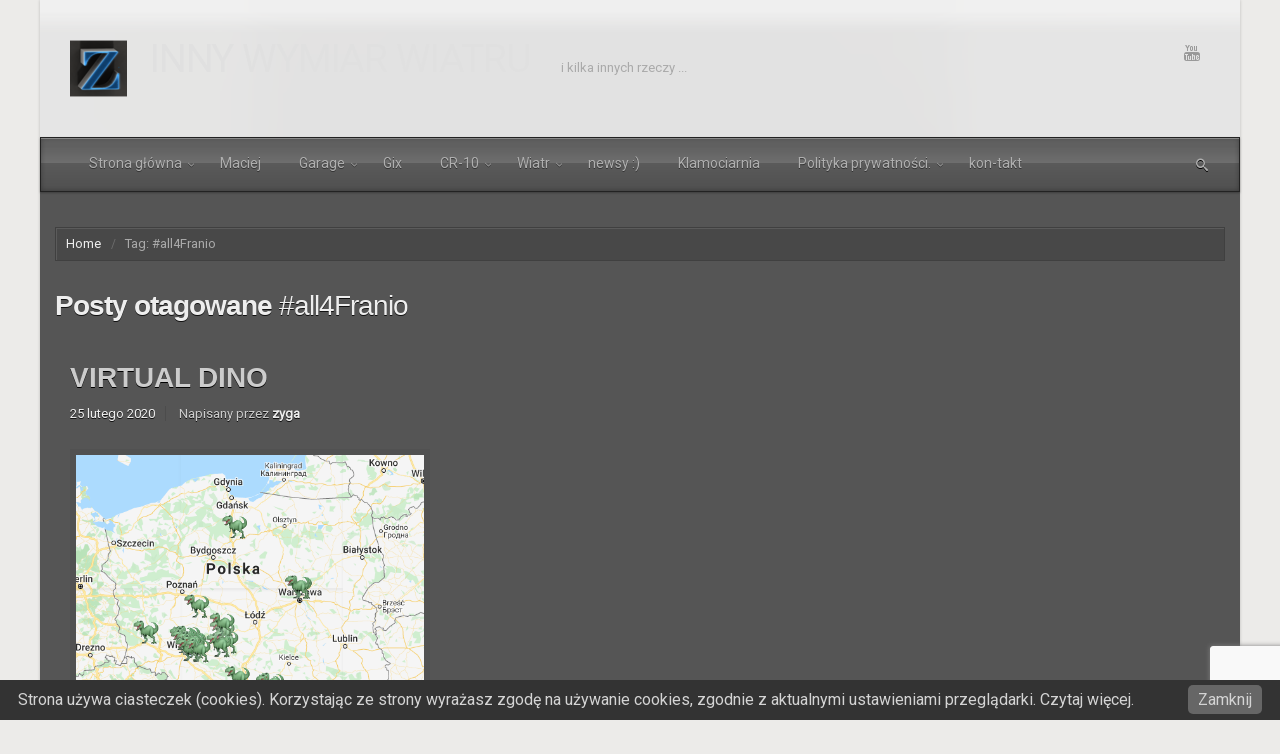

--- FILE ---
content_type: text/html; charset=UTF-8
request_url: https://zygadlo.pl/tag/all4franio/
body_size: 29790
content:
<!DOCTYPE html>
<!--BEGIN html-->
<html lang="pl-PL">
    <!--BEGIN head-->
    <head>

                    <!-- Favicon -->
            <!-- Firefox, Chrome, Safari, IE 11+ and Opera. -->
            <link rel="shortcut icon" href="https://zygadlo.pl/wp-content/uploads/2016/06/favicon-16x16.png" type="image/x-icon" />
            
        <!-- Meta Tags -->
        <meta http-equiv="Content-Type" content="text/html; charset=UTF-8" />
        <meta name="viewport" content="width=device-width, initial-scale=1.0" />
        <meta http-equiv="X-UA-Compatible" content="IE=edge" />
        <title>#all4Franio &#8211; INNY WYMIAR WIATRU</title>
<meta name='robots' content='max-image-preview:large' />
	<style>img:is([sizes="auto" i], [sizes^="auto," i]) { contain-intrinsic-size: 3000px 1500px }</style>
	<link rel='dns-prefetch' href='//apis.google.com' />
<link rel='dns-prefetch' href='//maps.googleapis.com' />
<link rel='dns-prefetch' href='//fonts.googleapis.com' />
<link rel='dns-prefetch' href='//use.fontawesome.com' />
<link rel="alternate" type="application/rss+xml" title="INNY WYMIAR WIATRU &raquo; Kanał z wpisami" href="https://zygadlo.pl/feed/" />
<link rel="alternate" type="application/rss+xml" title="INNY WYMIAR WIATRU &raquo; Kanał z komentarzami" href="https://zygadlo.pl/comments/feed/" />
<link rel="alternate" type="application/rss+xml" title="INNY WYMIAR WIATRU &raquo; Kanał z wpisami otagowanymi jako #all4Franio" href="https://zygadlo.pl/tag/all4franio/feed/" />
		<!-- This site uses the Google Analytics by ExactMetrics plugin v8.9.0 - Using Analytics tracking - https://www.exactmetrics.com/ -->
		<!-- Note: ExactMetrics is not currently configured on this site. The site owner needs to authenticate with Google Analytics in the ExactMetrics settings panel. -->
					<!-- No tracking code set -->
				<!-- / Google Analytics by ExactMetrics -->
		<script type="text/javascript">
/* <![CDATA[ */
window._wpemojiSettings = {"baseUrl":"https:\/\/s.w.org\/images\/core\/emoji\/16.0.1\/72x72\/","ext":".png","svgUrl":"https:\/\/s.w.org\/images\/core\/emoji\/16.0.1\/svg\/","svgExt":".svg","source":{"concatemoji":"https:\/\/zygadlo.pl\/wp-includes\/js\/wp-emoji-release.min.js?ver=6.8.3"}};
/*! This file is auto-generated */
!function(s,n){var o,i,e;function c(e){try{var t={supportTests:e,timestamp:(new Date).valueOf()};sessionStorage.setItem(o,JSON.stringify(t))}catch(e){}}function p(e,t,n){e.clearRect(0,0,e.canvas.width,e.canvas.height),e.fillText(t,0,0);var t=new Uint32Array(e.getImageData(0,0,e.canvas.width,e.canvas.height).data),a=(e.clearRect(0,0,e.canvas.width,e.canvas.height),e.fillText(n,0,0),new Uint32Array(e.getImageData(0,0,e.canvas.width,e.canvas.height).data));return t.every(function(e,t){return e===a[t]})}function u(e,t){e.clearRect(0,0,e.canvas.width,e.canvas.height),e.fillText(t,0,0);for(var n=e.getImageData(16,16,1,1),a=0;a<n.data.length;a++)if(0!==n.data[a])return!1;return!0}function f(e,t,n,a){switch(t){case"flag":return n(e,"\ud83c\udff3\ufe0f\u200d\u26a7\ufe0f","\ud83c\udff3\ufe0f\u200b\u26a7\ufe0f")?!1:!n(e,"\ud83c\udde8\ud83c\uddf6","\ud83c\udde8\u200b\ud83c\uddf6")&&!n(e,"\ud83c\udff4\udb40\udc67\udb40\udc62\udb40\udc65\udb40\udc6e\udb40\udc67\udb40\udc7f","\ud83c\udff4\u200b\udb40\udc67\u200b\udb40\udc62\u200b\udb40\udc65\u200b\udb40\udc6e\u200b\udb40\udc67\u200b\udb40\udc7f");case"emoji":return!a(e,"\ud83e\udedf")}return!1}function g(e,t,n,a){var r="undefined"!=typeof WorkerGlobalScope&&self instanceof WorkerGlobalScope?new OffscreenCanvas(300,150):s.createElement("canvas"),o=r.getContext("2d",{willReadFrequently:!0}),i=(o.textBaseline="top",o.font="600 32px Arial",{});return e.forEach(function(e){i[e]=t(o,e,n,a)}),i}function t(e){var t=s.createElement("script");t.src=e,t.defer=!0,s.head.appendChild(t)}"undefined"!=typeof Promise&&(o="wpEmojiSettingsSupports",i=["flag","emoji"],n.supports={everything:!0,everythingExceptFlag:!0},e=new Promise(function(e){s.addEventListener("DOMContentLoaded",e,{once:!0})}),new Promise(function(t){var n=function(){try{var e=JSON.parse(sessionStorage.getItem(o));if("object"==typeof e&&"number"==typeof e.timestamp&&(new Date).valueOf()<e.timestamp+604800&&"object"==typeof e.supportTests)return e.supportTests}catch(e){}return null}();if(!n){if("undefined"!=typeof Worker&&"undefined"!=typeof OffscreenCanvas&&"undefined"!=typeof URL&&URL.createObjectURL&&"undefined"!=typeof Blob)try{var e="postMessage("+g.toString()+"("+[JSON.stringify(i),f.toString(),p.toString(),u.toString()].join(",")+"));",a=new Blob([e],{type:"text/javascript"}),r=new Worker(URL.createObjectURL(a),{name:"wpTestEmojiSupports"});return void(r.onmessage=function(e){c(n=e.data),r.terminate(),t(n)})}catch(e){}c(n=g(i,f,p,u))}t(n)}).then(function(e){for(var t in e)n.supports[t]=e[t],n.supports.everything=n.supports.everything&&n.supports[t],"flag"!==t&&(n.supports.everythingExceptFlag=n.supports.everythingExceptFlag&&n.supports[t]);n.supports.everythingExceptFlag=n.supports.everythingExceptFlag&&!n.supports.flag,n.DOMReady=!1,n.readyCallback=function(){n.DOMReady=!0}}).then(function(){return e}).then(function(){var e;n.supports.everything||(n.readyCallback(),(e=n.source||{}).concatemoji?t(e.concatemoji):e.wpemoji&&e.twemoji&&(t(e.twemoji),t(e.wpemoji)))}))}((window,document),window._wpemojiSettings);
/* ]]> */
</script>
<link rel='stylesheet' id='ggskin-style-css' href='https://zygadlo.pl/wp-content/plugins/ggpkg_wordpress_1_2_1/include/ggskin.css?ver=6.8.3' type='text/css' media='all' />
<link rel='stylesheet' id='animatecss-css' href='https://zygadlo.pl/wp-content/themes/evolve-plus/assets/css/animate-css/animate-custom.min.css?ver=6.8.3' type='text/css' media='all' />
<link rel='stylesheet' id='parallaxcss-css' href='https://zygadlo.pl/wp-content/themes/evolve-plus/library/media/js/parallax/parallax.min.css?ver=6.8.3' type='text/css' media='all' />
<link rel='stylesheet' id='footer-revealcss-css' href='https://zygadlo.pl/wp-content/themes/evolve-plus/assets/css/footer-reveal.min.css?ver=6.8.3' type='text/css' media='all' />
<link rel='stylesheet' id='fontawesomecss-css' href='https://zygadlo.pl/wp-content/themes/evolve-plus/assets/fonts/fontawesome/css/font-awesome.min.css?ver=6.8.3' type='text/css' media='all' />
<style id='wp-emoji-styles-inline-css' type='text/css'>

	img.wp-smiley, img.emoji {
		display: inline !important;
		border: none !important;
		box-shadow: none !important;
		height: 1em !important;
		width: 1em !important;
		margin: 0 0.07em !important;
		vertical-align: -0.1em !important;
		background: none !important;
		padding: 0 !important;
	}
</style>
<link rel='stylesheet' id='wp-block-library-css' href='https://zygadlo.pl/wp-includes/css/dist/block-library/style.min.css?ver=6.8.3' type='text/css' media='all' />
<style id='classic-theme-styles-inline-css' type='text/css'>
/*! This file is auto-generated */
.wp-block-button__link{color:#fff;background-color:#32373c;border-radius:9999px;box-shadow:none;text-decoration:none;padding:calc(.667em + 2px) calc(1.333em + 2px);font-size:1.125em}.wp-block-file__button{background:#32373c;color:#fff;text-decoration:none}
</style>
<style id='wab-pastacode-style-inline-css' type='text/css'>
.blockcode-settings__wrapper{background:#f2f2f2;border:1px solid #dbdbdb;display:flex;flex-wrap:wrap;gap:1rem;padding:1rem;position:relative}.blockcode-settings__wrapper>*{flex-basis:40%;flex-grow:1}.cm-editor{padding-bottom:1em;padding-top:1em}.cm-content,.cm-gutters{font-family:Menlo,Monaco,Lucida Console,monospace!important;line-height:1.5!important}.cm-gutters .cm-lineNumbers{border-right:1px solid;padding-right:9px;width:3rem}

</style>
<style id='global-styles-inline-css' type='text/css'>
:root{--wp--preset--aspect-ratio--square: 1;--wp--preset--aspect-ratio--4-3: 4/3;--wp--preset--aspect-ratio--3-4: 3/4;--wp--preset--aspect-ratio--3-2: 3/2;--wp--preset--aspect-ratio--2-3: 2/3;--wp--preset--aspect-ratio--16-9: 16/9;--wp--preset--aspect-ratio--9-16: 9/16;--wp--preset--color--black: #000000;--wp--preset--color--cyan-bluish-gray: #abb8c3;--wp--preset--color--white: #ffffff;--wp--preset--color--pale-pink: #f78da7;--wp--preset--color--vivid-red: #cf2e2e;--wp--preset--color--luminous-vivid-orange: #ff6900;--wp--preset--color--luminous-vivid-amber: #fcb900;--wp--preset--color--light-green-cyan: #7bdcb5;--wp--preset--color--vivid-green-cyan: #00d084;--wp--preset--color--pale-cyan-blue: #8ed1fc;--wp--preset--color--vivid-cyan-blue: #0693e3;--wp--preset--color--vivid-purple: #9b51e0;--wp--preset--gradient--vivid-cyan-blue-to-vivid-purple: linear-gradient(135deg,rgba(6,147,227,1) 0%,rgb(155,81,224) 100%);--wp--preset--gradient--light-green-cyan-to-vivid-green-cyan: linear-gradient(135deg,rgb(122,220,180) 0%,rgb(0,208,130) 100%);--wp--preset--gradient--luminous-vivid-amber-to-luminous-vivid-orange: linear-gradient(135deg,rgba(252,185,0,1) 0%,rgba(255,105,0,1) 100%);--wp--preset--gradient--luminous-vivid-orange-to-vivid-red: linear-gradient(135deg,rgba(255,105,0,1) 0%,rgb(207,46,46) 100%);--wp--preset--gradient--very-light-gray-to-cyan-bluish-gray: linear-gradient(135deg,rgb(238,238,238) 0%,rgb(169,184,195) 100%);--wp--preset--gradient--cool-to-warm-spectrum: linear-gradient(135deg,rgb(74,234,220) 0%,rgb(151,120,209) 20%,rgb(207,42,186) 40%,rgb(238,44,130) 60%,rgb(251,105,98) 80%,rgb(254,248,76) 100%);--wp--preset--gradient--blush-light-purple: linear-gradient(135deg,rgb(255,206,236) 0%,rgb(152,150,240) 100%);--wp--preset--gradient--blush-bordeaux: linear-gradient(135deg,rgb(254,205,165) 0%,rgb(254,45,45) 50%,rgb(107,0,62) 100%);--wp--preset--gradient--luminous-dusk: linear-gradient(135deg,rgb(255,203,112) 0%,rgb(199,81,192) 50%,rgb(65,88,208) 100%);--wp--preset--gradient--pale-ocean: linear-gradient(135deg,rgb(255,245,203) 0%,rgb(182,227,212) 50%,rgb(51,167,181) 100%);--wp--preset--gradient--electric-grass: linear-gradient(135deg,rgb(202,248,128) 0%,rgb(113,206,126) 100%);--wp--preset--gradient--midnight: linear-gradient(135deg,rgb(2,3,129) 0%,rgb(40,116,252) 100%);--wp--preset--font-size--small: 13px;--wp--preset--font-size--medium: 20px;--wp--preset--font-size--large: 36px;--wp--preset--font-size--x-large: 42px;--wp--preset--spacing--20: 0.44rem;--wp--preset--spacing--30: 0.67rem;--wp--preset--spacing--40: 1rem;--wp--preset--spacing--50: 1.5rem;--wp--preset--spacing--60: 2.25rem;--wp--preset--spacing--70: 3.38rem;--wp--preset--spacing--80: 5.06rem;--wp--preset--shadow--natural: 6px 6px 9px rgba(0, 0, 0, 0.2);--wp--preset--shadow--deep: 12px 12px 50px rgba(0, 0, 0, 0.4);--wp--preset--shadow--sharp: 6px 6px 0px rgba(0, 0, 0, 0.2);--wp--preset--shadow--outlined: 6px 6px 0px -3px rgba(255, 255, 255, 1), 6px 6px rgba(0, 0, 0, 1);--wp--preset--shadow--crisp: 6px 6px 0px rgba(0, 0, 0, 1);}:where(.is-layout-flex){gap: 0.5em;}:where(.is-layout-grid){gap: 0.5em;}body .is-layout-flex{display: flex;}.is-layout-flex{flex-wrap: wrap;align-items: center;}.is-layout-flex > :is(*, div){margin: 0;}body .is-layout-grid{display: grid;}.is-layout-grid > :is(*, div){margin: 0;}:where(.wp-block-columns.is-layout-flex){gap: 2em;}:where(.wp-block-columns.is-layout-grid){gap: 2em;}:where(.wp-block-post-template.is-layout-flex){gap: 1.25em;}:where(.wp-block-post-template.is-layout-grid){gap: 1.25em;}.has-black-color{color: var(--wp--preset--color--black) !important;}.has-cyan-bluish-gray-color{color: var(--wp--preset--color--cyan-bluish-gray) !important;}.has-white-color{color: var(--wp--preset--color--white) !important;}.has-pale-pink-color{color: var(--wp--preset--color--pale-pink) !important;}.has-vivid-red-color{color: var(--wp--preset--color--vivid-red) !important;}.has-luminous-vivid-orange-color{color: var(--wp--preset--color--luminous-vivid-orange) !important;}.has-luminous-vivid-amber-color{color: var(--wp--preset--color--luminous-vivid-amber) !important;}.has-light-green-cyan-color{color: var(--wp--preset--color--light-green-cyan) !important;}.has-vivid-green-cyan-color{color: var(--wp--preset--color--vivid-green-cyan) !important;}.has-pale-cyan-blue-color{color: var(--wp--preset--color--pale-cyan-blue) !important;}.has-vivid-cyan-blue-color{color: var(--wp--preset--color--vivid-cyan-blue) !important;}.has-vivid-purple-color{color: var(--wp--preset--color--vivid-purple) !important;}.has-black-background-color{background-color: var(--wp--preset--color--black) !important;}.has-cyan-bluish-gray-background-color{background-color: var(--wp--preset--color--cyan-bluish-gray) !important;}.has-white-background-color{background-color: var(--wp--preset--color--white) !important;}.has-pale-pink-background-color{background-color: var(--wp--preset--color--pale-pink) !important;}.has-vivid-red-background-color{background-color: var(--wp--preset--color--vivid-red) !important;}.has-luminous-vivid-orange-background-color{background-color: var(--wp--preset--color--luminous-vivid-orange) !important;}.has-luminous-vivid-amber-background-color{background-color: var(--wp--preset--color--luminous-vivid-amber) !important;}.has-light-green-cyan-background-color{background-color: var(--wp--preset--color--light-green-cyan) !important;}.has-vivid-green-cyan-background-color{background-color: var(--wp--preset--color--vivid-green-cyan) !important;}.has-pale-cyan-blue-background-color{background-color: var(--wp--preset--color--pale-cyan-blue) !important;}.has-vivid-cyan-blue-background-color{background-color: var(--wp--preset--color--vivid-cyan-blue) !important;}.has-vivid-purple-background-color{background-color: var(--wp--preset--color--vivid-purple) !important;}.has-black-border-color{border-color: var(--wp--preset--color--black) !important;}.has-cyan-bluish-gray-border-color{border-color: var(--wp--preset--color--cyan-bluish-gray) !important;}.has-white-border-color{border-color: var(--wp--preset--color--white) !important;}.has-pale-pink-border-color{border-color: var(--wp--preset--color--pale-pink) !important;}.has-vivid-red-border-color{border-color: var(--wp--preset--color--vivid-red) !important;}.has-luminous-vivid-orange-border-color{border-color: var(--wp--preset--color--luminous-vivid-orange) !important;}.has-luminous-vivid-amber-border-color{border-color: var(--wp--preset--color--luminous-vivid-amber) !important;}.has-light-green-cyan-border-color{border-color: var(--wp--preset--color--light-green-cyan) !important;}.has-vivid-green-cyan-border-color{border-color: var(--wp--preset--color--vivid-green-cyan) !important;}.has-pale-cyan-blue-border-color{border-color: var(--wp--preset--color--pale-cyan-blue) !important;}.has-vivid-cyan-blue-border-color{border-color: var(--wp--preset--color--vivid-cyan-blue) !important;}.has-vivid-purple-border-color{border-color: var(--wp--preset--color--vivid-purple) !important;}.has-vivid-cyan-blue-to-vivid-purple-gradient-background{background: var(--wp--preset--gradient--vivid-cyan-blue-to-vivid-purple) !important;}.has-light-green-cyan-to-vivid-green-cyan-gradient-background{background: var(--wp--preset--gradient--light-green-cyan-to-vivid-green-cyan) !important;}.has-luminous-vivid-amber-to-luminous-vivid-orange-gradient-background{background: var(--wp--preset--gradient--luminous-vivid-amber-to-luminous-vivid-orange) !important;}.has-luminous-vivid-orange-to-vivid-red-gradient-background{background: var(--wp--preset--gradient--luminous-vivid-orange-to-vivid-red) !important;}.has-very-light-gray-to-cyan-bluish-gray-gradient-background{background: var(--wp--preset--gradient--very-light-gray-to-cyan-bluish-gray) !important;}.has-cool-to-warm-spectrum-gradient-background{background: var(--wp--preset--gradient--cool-to-warm-spectrum) !important;}.has-blush-light-purple-gradient-background{background: var(--wp--preset--gradient--blush-light-purple) !important;}.has-blush-bordeaux-gradient-background{background: var(--wp--preset--gradient--blush-bordeaux) !important;}.has-luminous-dusk-gradient-background{background: var(--wp--preset--gradient--luminous-dusk) !important;}.has-pale-ocean-gradient-background{background: var(--wp--preset--gradient--pale-ocean) !important;}.has-electric-grass-gradient-background{background: var(--wp--preset--gradient--electric-grass) !important;}.has-midnight-gradient-background{background: var(--wp--preset--gradient--midnight) !important;}.has-small-font-size{font-size: var(--wp--preset--font-size--small) !important;}.has-medium-font-size{font-size: var(--wp--preset--font-size--medium) !important;}.has-large-font-size{font-size: var(--wp--preset--font-size--large) !important;}.has-x-large-font-size{font-size: var(--wp--preset--font-size--x-large) !important;}
:where(.wp-block-post-template.is-layout-flex){gap: 1.25em;}:where(.wp-block-post-template.is-layout-grid){gap: 1.25em;}
:where(.wp-block-columns.is-layout-flex){gap: 2em;}:where(.wp-block-columns.is-layout-grid){gap: 2em;}
:root :where(.wp-block-pullquote){font-size: 1.5em;line-height: 1.6;}
</style>
<link rel='stylesheet' id='contact-form-7-css' href='https://zygadlo.pl/wp-content/plugins/contact-form-7/includes/css/styles.css?ver=6.1.2' type='text/css' media='all' />
<link rel='stylesheet' id='powertip-css' href='https://zygadlo.pl/wp-content/plugins/devvn-image-hotspot/frontend/css/jquery.powertip.min.css?ver=1.2.0' type='text/css' media='all' />
<link rel='stylesheet' id='maps-points-css' href='https://zygadlo.pl/wp-content/plugins/devvn-image-hotspot/frontend/css/maps_points.css?ver=1.2.9' type='text/css' media='all' />
<link rel='stylesheet' id='dimage-style-css' href='https://zygadlo.pl/wp-content/plugins/dimage-360/css/dimage-style.css?ver=6.8.3' type='text/css' media='all' />
<link rel='stylesheet' id='pronamic_cookie_style-css' href='https://zygadlo.pl/wp-content/plugins/pronamic-cookies/assets/pronamic-cookie-law-style.css?ver=6.8.3' type='text/css' media='all' />
<link rel='stylesheet' id='responsive-lightbox-nivo-css' href='https://zygadlo.pl/wp-content/plugins/responsive-lightbox/assets/nivo/nivo-lightbox.min.css?ver=1.3.1' type='text/css' media='all' />
<link rel='stylesheet' id='responsive-lightbox-nivo-default-css' href='https://zygadlo.pl/wp-content/plugins/responsive-lightbox/assets/nivo/themes/default/default.css?ver=1.3.1' type='text/css' media='all' />
<link rel='stylesheet' id='weather-atlas-public-css' href='https://zygadlo.pl/wp-content/plugins/weather-atlas/public/css/weather-atlas-public.min.css?ver=3.0.4' type='text/css' media='all' />
<link rel='stylesheet' id='weather-icons-css' href='https://zygadlo.pl/wp-content/plugins/weather-atlas/public/font/weather-icons/weather-icons.min.css?ver=3.0.4' type='text/css' media='all' />
<link rel='stylesheet' id='wpb-google-fonts-css' href='//fonts.googleapis.com/css?family=Open+Sans&#038;ver=6.8.3' type='text/css' media='all' />
<link rel='stylesheet' id='wpsimpleanchorslinks_styles-css' href='https://zygadlo.pl/wp-content/plugins/wp-simple-anchors-links/css/styles.css?ver=1.0.0' type='text/css' media='screen' />
<link rel='stylesheet' id='wpvrfontawesome-css' href='https://use.fontawesome.com/releases/v6.5.1/css/all.css?ver=8.5.43' type='text/css' media='all' />
<link rel='stylesheet' id='panellium-css-css' href='https://zygadlo.pl/wp-content/plugins/wpvr/public/lib/pannellum/src/css/pannellum.css?ver=1' type='text/css' media='all' />
<link rel='stylesheet' id='videojs-css-css' href='https://zygadlo.pl/wp-content/plugins/wpvr/public/lib/pannellum/src/css/video-js.css?ver=1' type='text/css' media='all' />
<link rel='stylesheet' id='videojs-vr-css-css' href='https://zygadlo.pl/wp-content/plugins/wpvr/public/lib/videojs-vr/videojs-vr.css?ver=1' type='text/css' media='all' />
<link rel='stylesheet' id='owl-css-css' href='https://zygadlo.pl/wp-content/plugins/wpvr/public/css/owl.carousel.css?ver=8.5.43' type='text/css' media='all' />
<link rel='stylesheet' id='wpvr-css' href='https://zygadlo.pl/wp-content/plugins/wpvr/public/css/wpvr-public.css?ver=8.5.43' type='text/css' media='all' />
<link rel='stylesheet' id='reset-css' href='https://zygadlo.pl/wp-content/themes/evolve-plus/assets/css/reset.min.css?ver=6.8.3' type='text/css' media='all' />
<link rel='stylesheet' id='maincss-css' href='https://zygadlo.pl/wp-content/themes/evolve-plus/style.css?ver=6.8.3' type='text/css' media='all' />
<link rel='stylesheet' id='bootstrapcss-css' href='https://zygadlo.pl/wp-content/themes/evolve-plus/assets/css/bootstrap.min.css?ver=6.8.3' type='text/css' media='all' />
<link rel='stylesheet' id='bootstrapcsstheme-css' href='https://zygadlo.pl/wp-content/themes/evolve-plus/assets/css/bootstrap-theme.min.css?ver=6.8.3' type='text/css' media='all' />
<style id='bootstrapcsstheme-inline-css' type='text/css'>
body { background-color: #ecebe9; }.home-content-boxes .content-box { background: #efefef; padding: 30px 10px; } .content-box p { margin: 25px 0 50px 0; } @media (min-width: 768px) { .home-content-boxes .content-box { padding: 30px 20px; margin: 0 0.98%; } .home-content-boxes .col-md-3.content-box { width: 23%; } .home-content-boxes .col-md-4.content-box { width: 31.33333333%; } .home-content-boxes .col-md-6.content-box { width: 48%; margin: 0 0.96%; } .home-content-boxes .col-md-12.content-box { width: 98%; } } @media (min-width: 768px) and (max-width: 991px) { .home-content-boxes .col-md-3.content-box { width: 23%; } } @media (min-width: 992px) { .home-content-boxes .col-md-3.content-box { width: 23%; } } @media (max-width: 768px) { .cntbox_btn { position: relative; bottom: 0px; } }.sticky-header .nav { float: left; margin-left: 25px; } .content-boxes .col { background-color: transparent; } .t4p-counters-box .t4p-counter-box .counter-box-container { color: #000000 ; } .t4p-counters-box .t4p-counter-box .counter-box-border { border-color: #000000; border: 1px solid; } .t4p-flip-box .flip-box-heading { color: #333333 ; } .t4p-flip-box .flip-box-heading-back { color: #eeeded ; } .sep-boxed-pricing .panel-heading h3 { color: #ffffff ; } .full-boxed-pricing.t4p-pricing-table .panel-heading h3 { color: #333333 ; } .sep-boxed-pricing .panel-heading, .sep-boxed-pricing .pricing-row { background-color: #0bb697 !important; } .sep-boxed-pricing .panel-container, .full-boxed-pricing { border-color: #dcdcdc ; } .t4p-accordian .panel-heading { background-color: #f2f2f2; } .t4p-title .title-sep { border-color: #f0f0f0; } .person-img, .person-imgage-container img { border: 0px solid #f6f6f6; } ul.nav-menu a { text-transform: none } ul.nav-menu li a:active, ul.nav-menu li:active > a, ul.nav-menu li a:focus, ul.nav-menu li:focus > a, ul.nav-menu li a:hover, ul.nav-menu li:hover> a, ul.nav-menu li:hover, ul.nav-menu li a:hover span, ul.nav-menu li:hover> a span, ul.nav-menu li:hover> .sf-with-ul::after { color: #ffffff; }@media only screen and (min-width: 768px) { .link-effect a:hover span, .link-effect a:focus span{ -webkit-transform: translateY(-100%); -moz-transform: translateY(-100%); transform: translateY(-100%); } }@media (min-width: 1220px) { .container, #wrapper { width: 1200px; } .wooslider { max-width: 1200px; } }@media only screen and (max-width: 1219px) { body #header.sticky-header { margin: 0px ; left: 0px; } }#gmap { width: 100%; margin:0 auto; height: 415px }.animated { visibility: hidden; } .float-right { float: right; } .float-left { float: left; }/** * Dark content * */ body { color: #ddd; } .entry-title, .entry-title a { color: #ccc; text-shadow: 0 1px 0px #000; } .entry-title, .entry-title a:hover { color: #fff; } .title h1, .title h2, .title h3, .title h4, .title h5, .title h6, .title-sep { border-color: #525252; } input[type="text"], input[type="password"], input[type="email"], textarea { border: 1px solid #111; } #search-text-top { border-color: rgba(0, 0, 0, 0); } .entry-content img, .entry-content .wp-caption { background: #444; border: 1px solid #404040; } #slide_holder, .similar-posts { background: rgba(0, 0, 0, 0.2); } #slide_holder .featured-title a, #slide_holder .twitter-title { color: #ddd; } #slide_holder .featured-title a:hover { color: #fff; } #slide_holder .featured-title, #slide_holder .twitter-title, #slide_holder p { text-shadow: 0 1px 1px #333; } #slide_holder .featured-thumbnail { background: #444; border-color: #404040; } var, kbd, samp, code, pre { background-color: #505050; } pre { border-color: #444; } .post-more, .anythingSlider .arrow span { border-color: #222; border-bottom-color: #111; text-shadow: 0 1px 0 #111; color: #aaa; background: #505050; background: -webkit-gradient(linear,left top,left bottom,color-stop(.2, #505050),color-stop(1, #404040)); background: -moz-linear-gradient(center top,#505050 20%,#404040 100%); background: -o-linear-gradient(top, #505050,#404040); filter: progid:DXImageTransform.Microsoft.gradient(startColorstr='#505050', endColorstr='#404040'); -webkit-box-shadow: 0 1px 0 rgba(255, 255, 255, 0.3) inset,0 0 10px rgba(0, 0, 0, 0.1) inset, 0 1px 2px rgba(0, 0, 0, 0.1); -moz-box-shadow: 0 1px 0 rgba(255, 255, 255, 0.3) inset,0 0 10px rgba(0, 0, 0, 0.1) inset, 0 1px 2px rgba(0, 0, 0, 0.1); box-shadow: 0 1px 0 rgba(255, 255, 255, 0.3) inset, 0 0 10px rgba(0, 0, 0, 0.1) inset, 0 1px 2px rgba(0, 0, 0, 0.1); } a.post-more:hover, .anythingSlider .arrow a:hover span { color: #fff; } .social-title, #reply-title { color: #fff; text-shadow: 0 1px 0px #222; } #social { -webkit-box-shadow: none; -moz-box-shadow: none; -box-shadow: none; box-shadow: none; } .menu-back { border-top-color: #515151; } .page-title { text-shadow: 0 1px 0px #111; } .person-author-wrapper { color: #fff ; } .person-author .facebook { background-position: -160px -28px; } .person-author .twitter { background-position: -712px -28px; } .person-author .linkedin { background-position: -361px -28px; } .person-author .dribbble { background-position: -762px -28px; } .hentry .entry-header .comment-count a { background: none; -moz-box-shadow: none; } .content-bottom { background: #353535; } .entry-header a { color: #eee; } .entry-meta { text-shadow: 0 1px 0 #111; } .entry-footer a:hover { color: #fff; } .widget-content { background: #484848; border-color: #404040; box-shadow: 1px 1px 0 rgba(255, 255, 255, 0.1) inset; -box-shadow: 0 1px 0 rgba(255, 255, 255, 0.1) inset; -webkit-box-shadow: 0 1px 0 rgba(255, 255, 255, 0.1) inset; -moz-box-shadow: 0 1px 0 rgba(255, 255, 255, 0.1) inset; color: #FFFFFF; } .tab-holder .tabs li a { background: rgba(0, 0, 0, 0.05); } .tab-holder .tabs li:last-child a { border-right: 1px solid #404040; } .tab-holder .tabs li a, .tab-holder .news-list li { -webkit-box-shadow: 1px 1px 0 rgba(255, 255, 255, 0.1) inset; -moz-box-shadow: 1px 1px 0 rgba(255, 255, 255, 0.1) inset; -box-shadow: 1px 1px 0 rgba(255, 255, 255, 0.1) inset; box-shadow: 1px 1px 0 rgba(255, 255, 255, 0.1) inset; } .tab-holder .tabs li.active a { background: #484848; border-color: #404040 rgba(0, 0, 0, 0) #484848 #404040; color: #eee; } .tab-holder .tabs-container { background: #484848; border: 1px solid #404040; border-top: 0; } .tab-holder .news-list li .post-holder a { color: #eee; } .tab-holder .news-list li:nth-child(2n) { background: rgba(0, 0, 0, 0.05); } .tab-holder .news-list li { border-bottom: 1px solid #414141; } .tab-holder .news-list img { background: #393939; border: 1px solid #333; } .author.vcard .avatar { border-color: #222; } .tipsy-inner { -moz-box-shadow: 0 0 2px #111; } #secondary a, #secondary-2 a, .widget-title { text-shadow: 1px 1px 0px #000; } #secondary a, #secondary-2 a, .footer-widgets a, .header-widgets a { color: #eee; } h1, h2, h3, h4, h5, h6 { color: #eee; } ul.breadcrumbs { background: #484848; border: 1px solid #404040; -webkit-box-shadow: 1px 1px 0 rgba(255, 255, 255, 0.1) inset; -moz-box-shadow: 1px 1px 0 rgba(255, 255, 255, 0.1) inset; -box-shadow: 1px 1px 0 rgba(255, 255, 255, 0.1) inset; box-shadow: 1px 1px 0 rgba(255, 255, 255, 0.1) inset; } ul.breadcrumbs li { color: #aaa; } ul.breadcrumbs li a { color: #eee; } ul.breadcrumbs li:after { color: rgba(255, 255, 255, 0.2); } .menu-container, .content, #wrapper { background: #555; } .widgets-back h3 { color: #fff; text-shadow: 1px 1px 0px #000; } .widgets-back ul, .widgets-back ul ul, .widgets-back ul ul ul { list-style-image: url(https://zygadlo.pl/wp-content/themes/evolve-plus/assets/images/dark/list-style-dark.gif); } .widgets-back a:hover { color: orange } .widgets-holder a { text-shadow: 0 1px 0 #000; } #search-text, #search-text-top:focus, #respond input#author, #respond input#url, #respond input#email, #respond textarea { -moz-box-shadow: 1px 1px 0 rgba(255, 255, 255, 0.2); -webkit-box-shadow: 1px 1px 0 rgba(255, 255, 255, 0.2); -box-shadow: 1px 1px 0 rgba(255, 255, 255, 0.2); box-shadow: 1px 1px 0 rgba(255, 255, 255, 0.2); } .widgets-back .widget-title a { color: #fff; text-shadow: 0 1px 3px #444; } .comment, .trackback, .pingback { text-shadow: 0 1px 0 #000; background: #505050; border-color: #484848; } .comment-header { background: #484848; border-bottom: 1px solid #484848; box-shadow: 1px 1px 0 rgba(255, 255, 255, 0.1) inset; } .avatar { background: #444444; border-color: #404040; } #leave-a-reply { text-shadow: 0 1px 1px #333333; } .entry-content .read-more a, .t4p-blog-shortcode .entry-read-more a, #page-links a, .page-navigation .current, .pagination .current { text-shadow: 0 1px 0 #111; color: #aaa; background: #505050; background: -webkit-gradient(linear,left top,left bottom,color-stop(.2, #505050),color-stop(1, #404040)); background: -moz-linear-gradient(center top,#505050 20%,#404040 100%); background: -o-linear-gradient(top, #505050,#404040); filter: progid:DXImageTransform.Microsoft.gradient(startColorstr='#505050', endColorstr='#404040'); -webkit-box-shadow: 1px 1px 0 rgba(255, 255, 255, 0.1) inset,0 0 10px rgba(0, 0, 0, 0.1) inset, 0 1px 2px rgba(0, 0, 0, 0.1); -moz-box-shadow: 1px 1px 0 rgba(255, 255, 255, 0.1) inset,0 0 10px rgba(0, 0, 0, 0.1) inset, 0 1px 2px rgba(0, 0, 0, 0.1); box-shadow: 1px 1px 0 rgba(255, 255, 255, 0.1) inset, 0 0 10px rgba(0, 0, 0, 0.1) inset, 0 1px 2px rgba(0, 0, 0, 0.1); } .share-this a { text-shadow: 0 1px 0px #111; } .share-this a:hover { color: #fff; } .share-this strong { color: #999; border: 1px solid #222; text-shadow: 0 1px 0px #222; background: #505050; background: -moz-linear-gradient(center top , #505050 20%, #404040 100%) repeat scroll 0 0 transparent; background: -webkit-gradient(linear,left top,left bottom,color-stop(.2, #505050),color-stop(1, #404040)); background: -o-linear-gradient(top, #505050,#404040); filter: progid:DXImageTransform.Microsoft.gradient(startColorstr='#505050', endColorstr='#404040'); -webkit-box-shadow: 0 0 5px rgba(0, 0, 0, 0.3) inset, 0 1px 2px rgba(0, 0, 0, 0.29); -moz-box-shadow: 0 0 5px rgba(0, 0, 0, 0.3) inset, 0 1px 2px rgba(0, 0, 0, 0.29); -box-shadow: 0 0 5px rgba(0, 0, 0, 0.3) inset, 0 1px 2px rgba(0, 0, 0, 0.29); box-shadow: 0 0 5px rgba(0, 0, 0, 0.3) inset, 0 1px 2px rgba(0, 0, 0, 0.29); } .entry-content .read-more { text-shadow: 0 1px 0 #111111; } .entry-header .comment-count a { color: #aaa; } .share-this:hover strong { color: #fff; } .page-navigation .nav-next, .single-page-navigation .nav-next, .page-navigation .nav-previous, .single-page-navigation .nav-previous { color: #777; } .page-navigation .nav-previous a, .single-page-navigation .nav-previous a, .page-navigation .nav-next a, .single-page-navigation .nav-next a { color: #999999; text-shadow: 0 1px 0px #333; } .page-navigation .nav-previous a:hover, .single-page-navigation .nav-previous a:hover, .page-navigation .nav-next a:hover, .single-page-navigation .nav-next a:hover { color: #eee; } .icon-big:before { color: #666; } .page-navigation .nav-next:hover a, .single-page-navigation .nav-next:hover a, .page-navigation .nav-previous:hover a, .single-page-navigation .nav-previous:hover a, .icon-big:hover:before, .btn:hover, .btn:focus { color: #fff; } /* Page Navi */ .wp-pagenavi a, .wp-pagenavi span { -moz-box-shadow: 0 1px 2px #333; background: #555; color: #999999; text-shadow: 0 1px 0px #333; } .wp-pagenavi a:hover, .wp-pagenavi span.current { background: #333; color: #eee; } #page-links a:hover { background: #333; color: #eee; } blockquote { color: #bbb; text-shadow: 0 1px 0px #000; border-color: #606060; } blockquote:before, blockquote:after { color: #606060; } table, .order-dropdown ul li a { background: #505050; border-color: #494949; } thead, thead th, thead td { background: rgba(0, 0, 0, 0.1); color: #FFFFFF; text-shadow: 0 1px 0px #000; } thead { box-shadow: 1px 1px 0 rgba(255, 255, 255, 0.1) inset; } th, td { border-bottom: 1px solid rgba(0, 0, 0, 0.1); border-top: 1px solid rgba(255, 255, 255, 0.02); } table#wp-calendar th, table#wp-calendar tbody tr td { color: #888; text-shadow: 0 1px 0px #111; } table#wp-calendar tbody tr td { border-right: 1px solid #484848; border-top: 1px solid #555; } table#wp-calendar th { color: #fff; text-shadow: 0 1px 0px #111; } table#wp-calendar tbody tr td a { text-shadow: 0 1px 0px #111; } #jtwt .jtwt_tweet a.jtwt_date { color: rgba(255, 255, 255, 0.8) ; } .catalog-ordering .order li a .t4p-icon, .order-dropdown .current-li, .products li { border-color: #505050; } .price > .amount, .price ins .amount { color: #eee; } .order-dropdown ul li a:hover { background: #444; color: #fff; } .onsale { background-color: #404040; } .product_list_widget li ins, .quantity .minus, .quantity .plus, .quantity .qty { color: #fff; } .product_list_widget .wp-post-image { border-color: #404040; } .pagination a.inactive, .pagination .pagination-prev, .pagination .pagination-next, .comment-number a, .woocommerce-pagination .page-numbers, .pagination.single-pagination > a .current { background: #484848; border-color: #444; } .woocommerce-pagination .current { background: #333; border-color: #303030; } .product .product-border, .product-details-container, .woocommerce-content-box, .woocommerce-content-box h2 { border-color: #444; } .quantity .minus, .quantity .plus { background-color: #444; } .woocommerce-tabs .panel { background: #484848; border-color: #444; box-shadow: 0 -1px 3px rgba(0, 0, 0, 0.05), 0 0 40px rgba(0, 0, 0, 0.05) inset, 0 1px 1px rgba(255, 255, 255, 0.3) inset; } .woocommerce-tabs .tabs li.active:before { background: #484848; border-color: #444; } .quantity, .woocommerce-side-nav, .woocommerce-side-nav li a, .woocommerce .address h4, #customer_login_box { border-color: #444; } .evolve-select-parent select, .evolve-select-parent #billing_country_chosen, .evolve-select-parent #billing_state_chosen, .evolve-select-parent #shipping_country_chosen, .evolve-select-parent #shipping_state_chosen { border-color: #111; background: #fff; } .header .woocommerce-menu .sub-menu, .header .woocommerce-menu .cart-contents, .login-box { background: #484848; border-color: #404040; } .header .woocommerce-menu .cart-checkout { border-color: #333; } .shortcode-tabs .tab-hold .tabs li.active a, .tabs-vertical .tab-hold .tabset li.active a { background: #484848; color: #fff; text-shadow: 1px 1px 0 #000000; } .tabs-vertical .tab-hold .tabset li a, .tabs-vertical .tab-hold .tabset li.active a { border-bottom: 1px solid rgba(0, 0, 0, 0.1); } .tabs-vertical .tabset { border-bottom: 1px solid rgba(0, 0, 0, 0.1); border-left: 1px solid rgba(0, 0, 0, 0.1); border-top: 1px solid rgba(0, 0, 0, 0.1); } h5.toggle.active a, h5.toggle.active a:hover { background: #444; box-shadow: 0 1px 1px rgba(0, 0, 0, 0.2), 0 1px 10px rgba(0, 0, 0, 0.1) inset, 0 1px 0 rgba(255, 255, 255, 0.3) inset; color: #fff ; text-shadow: 1px 1px 0 #000000; } h5.toggle.active span.arrow:before { color: #fff ; } h5.toggle a { border-color: #505050; } .reading-box { background: #484848; border-color: #404040; } code { background-color: #505050; } .counter-box-wrapper { background: #484848; color: #fff; text-shadow: 0 1px 0 rgba(0, 0, 0, 0.4); } .t4p-progress-bar, .full-boxed-pricing ul li, .sep-boxed-pricing ul li { background: #484848; border-color: #404040; } blockquote { border-color: #505050; } .sep-single { height: 1px; background-color: #484848; } .sep-double, .sep-dotted, .sep-dashed, .full-boxed-pricing .column { border-color: #484848; } thead, thead th, thead td, .table-1 tr:nth-child(2n) { background: rgba(0, 0, 0, 0.1); } .table-1 table, .table-2 table, .full-boxed-pricing ul li.pricing-row, .full-boxed-pricing ul li.footer-row, .sep-boxed-pricing ul li.footer-row, .sep-boxed-pricing .column { background-color: #444; } .table-2 tr td, .table-2 table thead, .full-boxed-pricing ul li { border-color: rgba(0, 0, 0, 0.1); } .full-boxed-pricing ul li.title-row { color: #fff; } .full-boxed-pricing .price strong { color: #ccc; } .full-boxed-pricing ul li.pricing-row { color: #fff; } .full-boxed-pricing, .sep-boxed-pricing .column { border-color: #444; box-shadow: 0 1px 3px rgba(0, 0, 0, 0.08), 0 0 0 1px rgba(255, 255, 255, 0.1) inset; } .products-slider .price > .amount, .products-slider .price ins .amount, .simple-products-slider .price > .amount, .simple-products-slider .price ins .amount { color: #333; }ul.nav-menu a { color: #fff; text-shadow: 0 1px 0px #333; } ul.nav-menu li.nav-hover ul { background: #505050; } ul.nav-menu ul li a { border-bottom-color: #484848; } ul.nav-menu ul li:hover > a, ul.nav-menu li.current-menu-item > a, ul.nav-menu li.current-menu-ancestor > a { border-top-color: #666; } ul.nav-menu li.current-menu-ancestor li.current-menu-item > a, ul.nav-menu li.current-menu-ancestor li.current-menu-parent > a { border-top-color: #666; } ul.nav-menu li li, ul.nav-menu li li li, ul.nav-menu li li li li { border-color: #444; } ul.nav-menu ul { border: 1px solid #444; border-bottom: 0; box-shadow: 0 1px 0 rgba(255, 255, 255, 0.3) inset, 0 0 2px rgba(255, 255, 255, 0.3) inset, 0 0 10px rgba(0, 0, 0, 0.1) inset, 0 1px 2px rgba(0, 0, 0, 0.1); -box-shadow: 0 1px 0 rgba(255, 255, 255, 0.3) inset, 0 0 2px rgba(255, 255, 255, 0.3) inset, 0 0 10px rgba(0, 0, 0, 0.1) inset, 0 1px 2px rgba(0, 0, 0, 0.1); -moz-box-shadow: 0 1px 0 rgba(255, 255, 255, 0.3) inset, 0 0 2px rgba(255, 255, 255, 0.3) inset, 0 0 10px rgba(0, 0, 0, 0.1) inset, 0 1px 2px rgba(0, 0, 0, 0.1); -webkit-box-shadow: 0 1px 0 rgba(255, 255, 255, 0.3) inset, 0 0 2px rgba(255, 255, 255, 0.3) inset, 0 0 10px rgba(0, 0, 0, 0.1) inset, 0 1px 2px rgba(0, 0, 0, 0.1); } ul.nav-menu li { border-left-color: #444; border-right-color: #666; } .menu-header, body #header.sticky-header { background: #505050; background: url(https://zygadlo.pl/wp-content/themes/evolve-plus/assets/images/dark/trans.png) 0px -7px repeat-x, -moz-linear-gradient(center top, #606060 20%, #505050 100%); background: url(https://zygadlo.pl/wp-content/themes/evolve-plus/assets/images/dark/trans.png) 0px -7px repeat-x, -webkit-gradient(linear, left top, left bottom, color-stop(.2, #606060), color-stop(1, #505050)); background: url(https://zygadlo.pl/wp-content/themes/evolve-plus/assets/images/dark/trans.png) 0px -7px repeat-x, -o-linear-gradient(top, #606060, #505050); filter: progid:DXImageTransform.Microsoft.gradient(startColorstr='#606060', endColorstr='#505050'); -webkit-box-shadow: 0 1px 0 rgba(255, 255, 255, 0.3) inset, 0 0 5px rgba(0, 0, 0, 0.3) inset, 0 1px 2px rgba(0, 0, 0, 0.29); -moz-box-shadow: 0 1px 0 rgba(255, 255, 255, 0.3) inset, 0 0 5px rgba(0, 0, 0, 0.3) inset, 0 1px 2px rgba(0, 0, 0, 0.29); -box-shadow: 0 1px 0 rgba(255, 255, 255, 0.3) inset, 0 0 5px rgba(0, 0, 0, 0.3) inset, 0 1px 2px rgba(0, 0, 0, 0.29); box-shadow: 0 1px 0 rgba(255, 255, 255, 0.3) inset, 0 0 5px rgba(0, 0, 0, 0.3) inset, 0 1px 2px rgba(0, 0, 0, 0.29); text-shadow: 0 1px 0px #000; border-color: #222; } body #header.sticky-header a.logo-url-text { color: #fff; } ul.nav-menu ul { box-shadow: 0 1px 0 rgba(255, 255, 255, 0.05) inset, 0 0 2px rgba(255, 255, 255, 0.05) inset, 0 0 10px rgba(0, 0, 0, 0.1) inset, 0 1px 2px rgba(0, 0, 0, 0.1); -box-shadow: 0 1px 0 rgba(255, 255, 255, 0.05) inset, 0 0 2px rgba(255, 255, 255, 0.05) inset, 0 0 10px rgba(0, 0, 0, 0.1) inset, 0 1px 2px rgba(0, 0, 0, 0.1); -moz-box-shadow: 0 1px 0 rgba(255, 255, 255, 0.05) inset, 0 0 2px rgba(255, 255, 255, 0.05) inset, 0 0 10px rgba(0, 0, 0, 0.1) inset, 0 1px 2px rgba(0, 0, 0, 0.1); -webkit-box-shadow: 0 1px 0 rgba(255, 255, 255, 0.05) inset, 0 0 2px rgba(255, 255, 255, 0.05) inset, 0 0 10px rgba(0, 0, 0, 0.1) inset, 0 1px 2px rgba(0, 0, 0, 0.1); } ul.nav-menu li.current-menu-item, ul.nav-menu li.current-menu-ancestor, ul.nav-menu li:hover { border-right-color: #666; } ul.nav-menu > li.current-menu-item, ul.nav-menu > li.current-menu-ancestor, ul.nav-menu li.current-menu-ancestor li.current-menu-parent > a, ul.nav-menu li > li.current-menu-ancestor a, ul.nav-menu li.current-menu-ancestor li.current-menu-item > a { background-color: rgba(0, 0, 0, 0.1); } #wrapper .dd-container .dd-selected-text { background: rgba(0, 0, 0, 0.5); box-shadow: 1px 1px 0 rgba(255, 255, 255, 0.3) inset, 0 1px 2px rgba(0, 0, 0, 0.1); } .dd-option { border-bottom: 1px solid #404040; } #wrapper .dd-options li, .mean-container .mean-nav ul a { border-bottom: 1px solid #404040; } #wrapper .dd-options, .mean-container .mean-nav ul { background: #444; border-color: #404040; } #wrapper .dd-container label, #wrapper .dd-container a { color: #eee; } #wrapper .dd-options li a:hover, .mean-container .mean-nav ul li a:hover, #wrapper .dd-options li.dd-option-selected a { background-color: #333; color: #fff; } #search-text-top:focus { -webkit-box-shadow: 1px 1px 0px rgba(0, 0, 0, .9); -moz-box-shadow: 1px 1px 0px rgba(0, 0, 0, .9); -box-shadow: 1px 1px 0px rgba(0, 0, 0, .9); box-shadow: 1px 1px 0px rgba(0, 0, 0, .9); }.menu-back { background-color: #595959; background: -webkit-gradient(radial, center center, 0, center center, 460, from(#595959), to(#353535)); background: -webkit-radial-gradient(circle, #595959, #353535); background: -moz-radial-gradient(circle, #595959, #353535); background: -o-radial-gradient(circle, #595959, #353535); background: -ms-radial-gradient(circle, #595959, #353535); } .da-dots span { background: #3e3e3e }/** * Posts Layout * */ .home .type-post .entry-content, .archive .type-post .entry-content, .search .type-post .entry-content, .page-template-blog-page-php .type-post .entry-content { font-size: 13px; } .entry-content { margin-top: 25px; } .home .odd0, .archive .odd0, .search .odd0, .page-template-blog-page-php .odd0 { clear:both; } .home .odd2, .archive .odd2, .search .odd2, .page-template-blog-page-php .odd2 { margin-right: 0px; } .home .entry-title, .entry-title a, .archive .entry-title, .search .entry-title, .page-template-blog-page-php .entry-title { font-size: 120%; line-height: 120%; margin-bottom: 0; } .home .entry-header, .archive .entry-header, .search .entry-header, .page-template-blog-page-php .entry-header { font-size: 12px; padding: 0; } .home .published strong, .archive .published strong, .search .published strong, .page-template-blog-page-php .published strong { font-size: 15px; line-height: 15px; } .home .type-post .comment-count, .archive .type-post .comment-count, .search .type-post .comment-count, .page-template-blog-page-php .type-post .comment-count { background: none; padding-right: 0; }.title-container #logo { float: left; padding-right: 10px; } .title-container #tagline { padding-top: 20px; } @media only screen and (max-width: 768px) { .title-container #tagline { padding-top: 10px; } } .title-container #logo a { padding: 0px 20px 0px 0px; }.title-container #logo a { padding: 0px 20px 0px 3px; }body #header.sticky-header img#logo-image { max-width: 100px; }#logo a{font-size:39px ;}#logo a{font-family:Roboto;}#logo a{color:#e0e0e0;}#logo a{letter-spacing:-.03em;}#tagline{font-size:13px ;}#tagline{font-family:Roboto;}.entry-title, .entry-title a, .page-title, .entry-content .t4p-blog-shortcode  .entry-title a{font-size:28px ;}.entry-title, .entry-title a, .page-title, .entry-content .t4p-blog-shortcode  .entry-title a{font-family:Verdana, Geneva, sans-serif;}.entry-title, .entry-title a, .page-title, .entry-content .t4p-blog-shortcode  .entry-title a{font-style:normal;}.entry-content, .entry-content p{font-size:16px ;}.entry-content, .entry-content p{font-family:Verdana, Geneva, sans-serif;}.entry-content, .entry-content p{line-height:1.5em;}body{color:;}#sticky-logo a{font-size:25px ;}#sticky-logo a{font-family:Roboto;}#sticky-logo a{font-weight:400;}#sticky-logo a{color:#ffffff;}#sticky-logo a{letter-spacing:-.03em;}ul.nav-menu a, .menu-header, #wrapper .dd-container label, #wrapper .dd-container a, #wrapper .dd-container a.mean-expand{font-size:14px ;}ul.nav-menu a, .menu-header, #wrapper .dd-container label, #wrapper .dd-container a, #wrapper .dd-container a.mean-expand{font-family:Roboto;}ul.nav-menu a, .menu-header, #wrapper .dd-container label, #wrapper .dd-container a, #wrapper .dd-container a.mean-expand{color:#afafaf;}.new-top-menu ul.nav-menu a, .top-menu, #wrapper .new-top-menu .dd-container label, #wrapper .new-top-menu .dd-container a, .woocommerce-menu .cart > a, .woocommerce-menu .my-account > a{font-size:12px ;}.new-top-menu ul.nav-menu a, .top-menu, #wrapper .new-top-menu .dd-container label, #wrapper .new-top-menu .dd-container a, .woocommerce-menu .cart > a, .woocommerce-menu .my-account > a{font-family:Roboto;}.new-top-menu ul.nav-menu a, .top-menu, #wrapper .new-top-menu .dd-container label, #wrapper .new-top-menu .dd-container a, .woocommerce-menu .cart > a, .woocommerce-menu .my-account > a{font-weight:400;}.new-top-menu ul.nav-menu a, .top-menu, #wrapper .new-top-menu .dd-container label, #wrapper .new-top-menu .dd-container a, .woocommerce-menu .cart > a, .woocommerce-menu .my-account > a{color:#c1c1c1;}#bootstrap-slider .carousel-caption h2 {font-size:36px ;}#bootstrap-slider .carousel-caption h2 {font-family:Roboto;}#bootstrap-slider .carousel-caption h2 {font-style:normal;}#bootstrap-slider .carousel-caption p  {font-size:18px ;}#bootstrap-slider .carousel-caption p  {font-family:Roboto;}.da-slide h2 {font-size:36px ;}.da-slide h2 {font-family:Verdana, Geneva, sans-serif;}.da-slide p {font-size:18px ;}.da-slide p {font-family:Roboto;}#slide_holder .featured-title a {font-size:36px ;}#slide_holder .featured-title a {font-family:Roboto;}#slide_holder p {font-size:18px ;}#slide_holder p {font-family:Roboto;}.widget-title{font-size:19px ;}.widget-title{font-family:Verdana, Geneva, sans-serif;}.widget-title{font-style:normal;}.widget-content, .aside, .aside a{font-size:13px ;}.widget-content, .aside, .aside a{font-family:Verdana, Geneva, sans-serif;}.widget-content, .aside, .aside a{font-style:normal;}.widget-content, .widget-content a, .widget-content .tab-holder .news-list li .post-holder a, .widget-content .tab-holder .news-list li .post-holder .meta{color:;}.content-box h2{font-size:30px ;}.content-box h2{font-family:Roboto;}.content-box h2{font-weight:400;}.content-box h2{color:#6b6b6b;}.content-box p{font-size:22px ;}.content-box p{font-family:Roboto;}.content-box p{font-weight:400;}.content-box p{color:#888;}h2.content_box_section_title{font-size:30px !important;}h2.content_box_section_title{font-family:Roboto !important;}h2.content_box_section_title{font-style:700 !important;}h2.content_box_section_title{text-align:center !important;}h2.content_box_section_title{color:#333333 !important;}h2.testimonials_section_title{font-size:30px !important;}h2.testimonials_section_title{font-family:Roboto !important;}h2.testimonials_section_title{font-style:700 !important;}h2.testimonials_section_title{text-align:center !important;}h2.testimonials_section_title{color:#ffffff !important;}h2.counter_circle_section_title{font-size:30px !important;}h2.counter_circle_section_title{font-family:Roboto !important;}h2.counter_circle_section_title{font-style:700 !important;}h2.counter_circle_section_title{text-align:center !important;}h2.counter_circle_section_title{color:#ffffff !important;}h2.googlemap_section_title{font-size:30px !important;}h2.googlemap_section_title{font-family:Roboto !important;}h2.googlemap_section_title{font-style:700 !important;}h2.googlemap_section_title{text-align:center !important;}h2.googlemap_section_title{color:#ffffff !important;}h2.custom_content_section_title{font-size:30px !important;}h2.custom_content_section_title{font-family:Roboto !important;}h2.custom_content_section_title{font-style:700 !important;}h2.custom_content_section_title{text-align:center !important;}h2.custom_content_section_title{color:#ffffff !important;}h2.fp_blog_section_title{font-size:30px !important;}h2.fp_blog_section_title{font-family:Roboto !important;}h2.fp_blog_section_title{font-style:700 !important;}h2.fp_blog_section_title{text-align:center !important;}h2.fp_blog_section_title{color:#444444 !important;}.entry-content h1{font-size:46px ;}.entry-content h1{font-family:Verdana, Geneva, sans-serif;}.entry-content h2{font-size:40px ;}.entry-content h2{font-family:Verdana, Geneva, sans-serif;}.entry-content h3{font-size:34px ;}.entry-content h3{font-family:Verdana, Geneva, sans-serif;}.entry-content h4{font-size:27px ;}.entry-content h4{font-family:Verdana, Geneva, sans-serif;}.entry-content h5{font-size:20px ;}.entry-content h5{font-family:Verdana, Geneva, sans-serif;}.entry-content h6{font-size:14px ;}.entry-content h6{font-family:Verdana, Geneva, sans-serif;}ul.primary-menu-cont.nav-menu li:hover ul, ul.primary-menu-cont.nav-menu li.nav-hover ul { top: 52px; }#bootstrap-slider .carousel-inner .img-responsive { display: block; height: auto; width: 100%; }.sticky-header #logo { float: left; padding: 6px 6px 6px 3px; } .sticky-header #sticky-logo { float: left; padding: 0px 6px 0px 3px; } body #header.sticky-header img#logo-image { margin-left: 10px; }#backtotop { right: 2%; }#wrapper { position: relative; margin: 0 auto 30px auto; background: #f9f9f9; box-shadow: 0 0 3px rgba(0, 0, 0, .2); } #wrapper:before { -webkit-box-shadow: 0 0 9px rgba(0, 0, 0, 0.6); -moz-box-shadow: 0 0 9px rgba(0, 0, 0, 0.6); box-shadow: 0 0 9px rgba(0, 0, 0, 0.6); left: 30px; right: 30px; position: absolute; z-index: -1; height: 20px; bottom: 0px; content: ""; -webkit-border-radius: 100px / 10px; -moz-border-radius: 100px / 10px; border-radius: 100px / 10px; }a, a:hover, a:focus, .entry-content a:link, .entry-content a:active, .entry-content a:visited, #secondary a:hover, #secondary-2 a:hover, .tooltip-shortcode, #jtwt .jtwt_tweet a:hover, .contact_info a:hover, .widget .wooslider h2.slide-title a, .widget .wooslider h2.slide-title a:hover { color: #7a9cad; }.header { padding-top: 40px; padding-bottom: 40px; } .header .container { padding-left: 30px; padding-right: 30px; } ul.nav-menu > li { padding: 0px 8px; }.custom-header { position: relative; border-bottom: 0; background-size: cover; width: 100%; }body #header.sticky-header { margin-left: -16px; }#rss, #email-newsletter, #facebook, #twitter, #instagram, #skype, #youtube, #flickr, #linkedin, #plus, #pinterest, #tumblr { color: #999999; } .sc_menu li a { color: #999999; }.menu-back { background-repeat: no-repeat; }.content-box-1 i { color: #faa982; }.content-box-2 i { color: #8fb859; }.content-box-3 i { color: #78665e; }.content-box-4 i { color: #82a4fa; }.t4p-reading-box-container a.button-default, button, .button, .bootstrap-button, input#submit, .da-slide .da-link, span.more a, a.read-more, a.comment-reply-link, .entry-content a.t4p-button-default, .button.button-3d.button-small, .button.default.button-3d.button-small, .button.default.small, #reviews input#submit, .woocommerce .login .button, .woocommerce .register .button, .bbp-submit-wrapper button, .wpcf7-form input[type="submit"], .wpcf7-submit, #wrapper a.read-more, input[type="submit"], .price_slider_amount button, .product-buttons .add_to_cart_button, .product-buttons .button.product_type_grouped, .product-buttons .button.product_type_simple, .product-buttons .button.product_type_external { -webkit-box-shadow: 0px 2px 0px #1d6e72; -moz-box-shadow: 0px 2px 0px #1d6e72; box-shadow: 0px 2px 0px #1d6e72; } .t4p-reading-box-container a.button-default:active, button:active, .button:active, .bootstrap-button:active, input#submit:active, .da-slide .da-link:active, span.more a:active, a.read-more:active, a.comment-reply-link:active, .entry-content a.t4p-button-default:active, .button.button-3d.button-small:active, .button.default.button-3d.button-small:active, .button.default.small:active, #reviews input#submit:active, .woocommerce .login .button:active, .woocommerce .register .button:active, .bbp-submit-wrapper button:active, .wpcf7-form input[type="submit"]:active, .wpcf7-submit:active, #wrapper a.read-more:active, input[type="submit"]:active, .product-buttons .add_to_cart_button:active, .product-buttons .button.product_type_grouped:active, .product-buttons .button.product_type_simple:active, .product-buttons .button.product_type_external:active { -webkit-box-shadow: 0px 1px 0px #1d6e72; -moz-box-shadow: 0px 1px 0px #1d6e72; box-shadow: 0px 1px 0px #1d6e72; } .t4p-reading-box-container a.button-default:hover, input[type="submit"]:hover, button:hover, .button:hover, .bootstrap-button:hover, input#submit:hover, .da-slide .da-link:hover, span.more a:hover, a.read-more:hover, a.comment-reply-link:hover, .entry-content a.t4p-button-default:hover, .button.button-3d.button-small:hover, .button.default.button-3d.button-small:hover, .button.default.small:hover, .t4p-button.button-green.button-3d.button-small:hover, .button.green.button-3d.button-small:hover, .t4p-button.button-darkgreen.button-3d.button-small:hover, .button.darkgreen.button-3d.button-small:hover, .t4p-button.button-orange.button-3d.button-small:hover, .button.orange.button-3d.button-small:hover, .t4p-button.button-blue.button-3d.button-small:hover, .button.blue.button-3d.button-small:hover, .t4p-button.button-darkblue.button-3d.button-small:hover, .button.darkblue.button-3d.button-small:hover, .t4p-button.button-red.button-3d.button-small:hover, .button.darkred.button-3d.button-small:hover, .t4p-button.button-pink.button-3d.button-small:hover, .button.pink.button-3d.button-small:hover, .t4p-button.button-darkgray.button-3d.button-small:hover, .button.darkgray.button-3d.button-small:hover, .t4p-button.button-lightgray.button-3d.button-small:hover, .button.lightgray.button-3d.button-small:hover, #reviews input#submit:hover, .woocommerce .login .button:hover, .woocommerce .register .button:hover, .bbp-submit-wrapper button:hover, .wpcf7-form input[type="submit"]:hover, .wpcf7-submit:hover, #wrapper a.read-more:hover, .price_slider_amount button:hover, .product-buttons .add_to_cart_button:hover, .product-buttons .button.product_type_grouped:hover, .product-buttons .button.product_type_simple:hover, .product-buttons .button.product_type_external:hover { -webkit-box-shadow: 0px 2px 0px #313a43; -moz-box-shadow: 0px 2px 0px #313a43; box-shadow: 0px 2px 0px #313a43; } .button.button-3d.button-medium, .button.default.button-3d.button-medium, .button.default.medium, #comment-submit, .woocommerce form.checkout #place_order, .woocommerce .single_add_to_cart_button, .bbp-submit-wrapper button.button-medium, .wpcf7-form input[type="submit"].button-medium, .wpcf7-submit.button-medium { -webkit-box-shadow: 0px 3px 0px #1d6e72; -moz-box-shadow: 0px 3px 0px #1d6e72; box-shadow: 0px 3px 0px #1d6e72; } .button.button-3d.button-medium:active, .button.default.button-3d.button-medium:active, .button.default.medium:active, #comment-submit:active, .woocommerce form.checkout #place_order:active, .woocommerce .single_add_to_cart_button:active, .bbp-submit-wrapper button.button-medium:active, .wpcf7-form input[type="submit"].button-medium:active, .wpcf7-submit.button-medium:active { -webkit-box-shadow: 0px 1px 0px #1d6e72; -moz-box-shadow: 0px 1px 0px #1d6e72; box-shadow: 0px 1px 0px #1d6e72; } .button.button-3d.button-medium:hover, .button.default.button-3d.button-medium:hover, .button.default.medium:hover, .t4p-button.button-green.button-3d.button-medium:hover, .button.green.button-3d.button-medium:hover, .t4p-button.button-darkgreen.button-3d.button-medium:hover, .button.darkgreen.button-3d.button-medium:hover, .t4p-button.button-orange.button-3d.button-medium:hover, .button.orange.button-3d.button-medium:hover, .t4p-button.button-blue.button-3d.button-medium:hover, .button.blue.button-3d.button-medium:hover, .t4p-button.button-darkblue.button-3d.button-medium:hover, .button.darkblue.button-3d.button-medium:hover, .t4p-button.button-red.button-3d.button-medium:hover, .button.darkred.button-3d.button-medium:hover, .t4p-button.button-pink.button-3d.button-medium:hover, .button.pink.button-3d.button-medium:hover, .t4p-button.button-darkgray.button-3d.button-medium:hover, .button.darkgray.button-3d.button-medium:hover, .t4p-button.button-lightgray.button-3d.button-medium:hover, .button.lightgray.button-3d.button-medium:hover, #comment-submit:hover, .woocommerce form.checkout #place_order:hover, .woocommerce .single_add_to_cart_button:hover, .bbp-submit-wrapper button.button-medium:hover, .wpcf7-form input[type="submit"].button-medium:hover, .wpcf7-submit.button-medium:hover { -webkit-box-shadow: 0px 3px 0px #313a43; -moz-box-shadow: 0px 3px 0px #313a43; box-shadow: 0px 3px 0px #313a43; } .button.button-3d.button-large, .button.default.button-3d.button-large, .button.default.large, .bbp-submit-wrapper button.button-large, .wpcf7-form input[type="submit"].button-large, .wpcf7-submit.button-large { -webkit-box-shadow: 0px 4px 0px #1d6e72; -moz-box-shadow: 0px 4px 0px #1d6e72; box-shadow: 0px 4px 0px #1d6e72; } .button.button-3d.button-large:active, .button.default.button-3d.button-large:active, .button.default.large:active, .bbp-submit-wrapper button.button-large:active, .wpcf7-form input[type="submit"].button-large:active, .wpcf7-submit.button-large:active { -webkit-box-shadow: 0px 1px 0px #1d6e72; -moz-box-shadow: 0px 1px 0px #1d6e72; box-shadow: 0px 1px 0px #1d6e72; } .button.button-3d.button-large:hover, .button.default.button-3d.button-large:hover, .button.default.large:hover, .t4p-button.button-green.button-3d.button-large:hover, .button.green.button-3d.button-large:hover, .t4p-button.button-darkgreen.button-3d.button-large:hover, .button.darkgreen.button-3d.button-large:hover, .t4p-button.button-orange.button-3d.button-large:hover, .button.orange.button-3d.button-large:hover, .t4p-button.button-blue.button-3d.button-large:hover, .button.blue.button-3d.button-large:hover, .t4p-button.button-darkblue.button-3d.button-large:hover, .button.darkblue.button-3d.button-large:hover, .t4p-button.button-red.button-3d.button-large:hover, .button.darkred.button-3d.button-large:hover, .t4p-button.button-pink.button-3d.button-large:hover, .button.pink.button-3d.button-large:hover, .t4p-button.button-darkgray.button-3d.button-large:hover, .button.darkgray.button-3d.button-large:hover, .t4p-button.button-lightgray.button-3d.button-large:hover, .button.lightgray.button-3d.button-large:hover, .bbp-submit-wrapper button.button-large:hover, .wpcf7-form input[type="submit"].button-large:hover, .wpcf7-submit.button-large:hover { -webkit-box-shadow: 0px 4px 0px #313a43; -moz-box-shadow: 0px 4px 0px #313a43; box-shadow: 0px 4px 0px #313a43; } .button.button-3d.button-xlarge, .button.default.button-3d.button-xlarge, .button.default.xlarge, .bbp-submit-wrapper button.button-xlarge, .wpcf7-form input[type="submit"].button-xlarge, .wpcf7-submit.button-xlarge { -webkit-box-shadow: 0px 5px 0px #1d6e72, 1px 7px 7px 3px rgba(0,0,0,0.3); -moz-box-shadow: 0px 5px 0px #1d6e72, 1px 7px 7px 3px rgba(0,0,0,0.3); box-shadow: 0px 5px 0px #1d6e72, 1px 7px 7px 3px rgba(0,0,0,0.3); } .button.button-3d.button-xlarge:active, .button.default.button-3d.button-xlarge:active, .button.default.xlarge:active, .bbp-submit-wrapper button.button-xlarge:active, .wpcf7-form input[type="submit"].button-xlarge:active, .wpcf7-submit.button-xlarge:active { -webkit-box-shadow: 0px 2px 0px #1d6e72, 1px 7px 7px 3px rgba(0,0,0,0.3); -moz-box-shadow: 0px 2px 0px #1d6e72, 1px 7px 7px 3px rgba(0,0,0,0.3); box-shadow: 0px 2px 0px #1d6e72, 1px 7px 7px 3px rgba(0,0,0,0.3); } .button.button-3d.button-xlarge:hover, .button.default.button-3d.button-xlarge:hover, .button.default.xlarge:hover, .t4p-button.button-green.button-3d.button-xlarge:hover, .button.green.button-3d.button-xlarge:hover, .t4p-button.button-darkgreen.button-3d.button-xlarge:hover, .button.darkgreen.button-3d.button-xlarge:hover, .t4p-button.button-orange.button-3d.button-xlarge:hover, .button.orange.button-3d.button-xlarge:hover, .t4p-button.button-blue.button-3d.button-xlarge:hover, .button.blue.button-3d.button-xlarge:hover, .t4p-button.button-darkblue.button-3d.button-xlarge:hover, .button.darkblue.button-3d.button-xlarge:hover, .t4p-button.button-red.button-3d.button-xlarge:hover, .button.darkred.button-3d.button-xlarge:hover, .t4p-button.button-pink.button-3d.button-xlarge:hover, .button.pink.button-3d.button-xlarge:hover, .t4p-button.button-darkgray.button-3d.button-xlarge:hover, .button.darkgray.button-3d.button-xlarge:hover, .t4p-button.button-lightgray.button-3d.button-xlarge:hover, .button.lightgray.button-3d.button-xlarge:hover, .bbp-submit-wrapper button.button-xlarge:hover, .wpcf7-form input[type="submit"].button-xlarge:hover, .wpcf7-submit.button-xlarge:hover { -webkit-box-shadow: 0px 5px 0px #313a43, 1px 7px 7px 3px rgba(0,0,0,0.3); -moz-box-shadow: 0px 5px 0px #313a43, 1px 7px 7px 3px rgba(0,0,0,0.3); box-shadow: 0px 5px 0px #313a43, 1px 7px 7px 3px rgba(0,0,0,0.3); }.t4p-reading-box-container a.button-default, button, .bootstrap-button, input#submit, .da-slide .da-link, span.more a, a.read-more, a.comment-reply-link, .entry-content a.t4p-button-default, .t4p-button, .button, .button.default, .gform_wrapper .gform_button, #comment-submit, .woocommerce form.checkout #place_order, .woocommerce .single_add_to_cart_button, #reviews input#submit, .woocommerce .login .button, .woocommerce .register .button, .woocommerce .button.view, .woocommerce .wc-backward, .entry-content a.woocommerce-Button, .bbp-submit-wrapper button, .wpcf7-form input[type="submit"], .wpcf7-submit, input[type="submit"], .price_slider_amount button, .product-buttons .add_to_cart_button, .product-buttons .button.product_type_grouped, .product-buttons .button.product_type_simple, .product-buttons .button.product_type_external, #content .entry-content .product-buttons a:link { color: #f4f4f4; }.t4p-reading-box-container a.button-default:hover, button:hover, .bootstrap-button:hover, input#submit:hover, .da-slide .da-link:hover, span.more a:hover, a.read-more:hover, a.comment-reply-link:hover, .entry-content a.t4p-button-default:hover, .t4p-button:hover, .button:hover, .button.default:hover, .gform_wrapper .gform_button:hover, #comment-submit:hover, .woocommerce form.checkout #place_order:hover, .woocommerce .single_add_to_cart_button:hover, #reviews input#submit:hover, .woocommerce .login .button:hover, .woocommerce .register .button:hover, .woocommerce .wc-backward, .entry-content a.woocommerce-Button:hover, .woocommerce .button.view:hover, .bbp-submit-wrapper button:hover, .wpcf7-form input[type="submit"]:hover, .wpcf7-submit:hover, #wrapper a.read-more:hover, input[type="submit"]:hover, .product-buttons .add_to_cart_button:hover, .product-buttons .button.product_type_grouped:hover, .product-buttons .button.product_type_simple:hover, .product-buttons .button.product_type_external:hover, #content .entry-content .product-buttons a:hover, .widget a.button, .widget a.button:hover { color: #ffffff; } .tagcloud a:hover { color: #ffffff !important; }.t4p-reading-box-container a.button-default, input[type="submit"], button, .button, .bootstrap-button, input#submit, .da-slide .da-link, span.more a, a.read-more, a.comment-reply-link, .entry-content a.t4p-button-default, .t4p-button.button-flat, .home-content-boxes .t4p-button { text-shadow: none; }.t4p-reading-box-container a.button-default, button, .bootstrap-button, input#submit, .da-slide .da-link, span.more a, a.read-more, a.comment-reply-link, .entry-content a.t4p-button-default, .t4p-button, .button, .button.default, .button-default, .gform_wrapper .gform_button, #comment-submit, .woocommerce form.checkout #place_order, .woocommerce .single_add_to_cart_button, #reviews input#submit, .woocommerce .login .button, .woocommerce .register .button, .woocommerce-message .wc-forward, .woocommerce .wc-backward, .woocommerce .button.view, .bbp-submit-wrapper button, .wpcf7-form input[type="submit"], .wpcf7-submit, #wrapper a.read-more, input[type="submit"], .price_slider_amount button, .product-buttons .add_to_cart_button, .product-buttons .button.product_type_grouped, .product-buttons .button.product_type_simple, .product-buttons .button.product_type_external { border-width: 1px; border-style: solid; } .t4p-reading-box-container a.button-default:hover, input[type="submit"]:hover, button:hover, .button:hover, .bootstrap-button:hover, input#submit:hover, .da-slide .da-link:hover, span.more a:hover, a.read-more:hover, a.comment-reply-link:hover, .entry-content a.t4p-button-default:hover, .t4p-button:hover, .button:hover, .button.default:hover, .t4p-button.button-default:hover, #wrapper a.read-more:hover, .t4p-accordian .panel-title a.active, .price_slider_amount button:hover, .button:focus, .button:active { border-width: 1px; border-style: solid; }.t4p-reading-box-container a.button-default, button, .button, .bootstrap-button, input#submit, .da-slide .da-link, span.more a, a.read-more, a.comment-reply-link, .entry-content a.t4p-button-default, .t4p-button, .button.default, .button-default, .gform_wrapper .gform_button, #comment-submit, .woocommerce form.checkout #place_order, .woocommerce .single_add_to_cart_button, #reviews input#submit, .woocommerce .login .button, .woocommerce .register .button, .woocommerce-message .wc-forward, .woocommerce .wc-backward, .woocommerce .button.view, .bbp-submit-wrapper button, .wpcf7-form input[type="submit"], .wpcf7-submit, #wrapper a.read-more, .woocommerce-pagination .current, .t4p-accordian .panel-title a.active, input[type="submit"], .price_slider_amount button, .product-buttons .add_to_cart_button, .product-buttons .button.product_type_grouped, .product-buttons .button.product_type_simple, .product-buttons .button.product_type_external, .button:focus, .button:active { border-color: #0bb697; }.t4p-reading-box-container a.button-default:hover, button:hover, .bootstrap-button:hover, input#submit:hover, .da-slide .da-link:hover, span.more a:hover, a.read-more:hover, a.comment-reply-link:hover, .entry-content a.t4p-button-default:hover, .t4p-button:hover, .button:hover, .button.default:hover, .button-default:hover, .gform_wrapper .gform_button:hover, #comment-submit:hover, .woocommerce form.checkout #place_order:hover, .woocommerce .single_add_to_cart_button:hover, .woocommerce-message .wc-forward:hover, .woocommerce .wc-backward:hover, .woocommerce .button.view:hover, #reviews input#submit:hover, .woocommerce .login .button:hover, .woocommerce .register .button:hover, .bbp-submit-wrapper button:hover, .wpcf7-form input[type="submit"]:hover, .wpcf7-submit:hover, #wrapper a.read-more:hover, .woocommerce-pagination .current:hover, input[type="submit"]:hover, .price_slider_amount button:hover, .product-buttons .add_to_cart_button:hover, .product-buttons .button.product_type_grouped:hover, .product-buttons .button.product_type_simple:hover, .product-buttons .button.product_type_external:hover { border-color: #313a43 !important; }.t4p-reading-box-container a.button-default, button, .bootstrap-button, input#submit, .da-slide .da-link, span.more a, a.read-more, a.comment-reply-link, .entry-content a.t4p-button-default, .t4p-button, .button, .button.default, #comment-submit, .woocommerce form.checkout #place_order, .woocommerce .single_add_to_cart_button, #reviews input#submit, .woocommerce .evolve-shipping-calculator-form .button, .woocommerce .login .button, .woocommerce .register .button, .woocommerce-message .wc-forward, .woocommerce .wc-backward, .woocommerce .button.view, .bbp-submit-wrapper button, .wpcf7-form input[type="submit"], .wpcf7-submit, a.read-more, input[type="submit"], .price_slider_amount button, .product-buttons .add_to_cart_button, .product-buttons .button.product_type_grouped, .product-buttons .button.product_type_simple, .product-buttons .button.product_type_external { border-radius: 4px; }.t4p-reading-box-container a.button-default, button, .bootstrap-button, input#submit, .da-slide .da-link, span.more a, a.read-more, a.comment-reply-link, .entry-content a.t4p-button-default, .t4p-button, .reading-box .button, .continue.button, #wrapper .portfolio-one .button, #wrapper .comment-submit, #reviews input#submit, .comment-form input[type="submit"], .button, .button-default, .button.default, a.read-more, .tagcloud a:hover, h5.toggle.active a, h5.toggle.active a:hover, span.more a, .project-content .project-info .project-info-box a.button, input[type="submit"], .price_slider_amount button, .gform_wrapper .gform_button, .woocommerce-pagination .current, .widget_shopping_cart_content .buttons a, .woocommerce-success-message a.button, .woocommerce .order-again .button, .woocommerce-message .wc-forward, .woocommerce .wc-backward, .woocommerce .button.view, .product-buttons .add_to_cart_button, .product-buttons .button.product_type_grouped, .product-buttons .button.product_type_simple, .product-buttons .button.product_type_external, .wpcf7-form input.button, .wpcf7-form input[type="submit"], .wpcf7-submit, .woocommerce .single_add_to_cart_button, .woocommerce .button.view, .woocommerce .shipping-calculator-form .button, .woocommerce form.checkout #place_order, .woocommerce .checkout_coupon .button, .woocommerce .login .button, .woocommerce .register .button, .woocommerce .evolve-order-details .order-again .button, .t4p-accordian .panel-title a.active { background: #0bb697;background-image: -webkit-gradient( linear, left bottom, left top, from( #0bb697 ), to( #0bb697 ) ); background-image: -webkit-linear-gradient( bottom, #0bb697, #0bb697 ); background-image: -moz-linear-gradient( bottom, #0bb697, #0bb697 ); background-image: -o-linear-gradient( bottom, #0bb697, #0bb697 ); background-image: linear-gradient( to top, #0bb697, #0bb697 ); filter: progid:DXImageTransform.Microsoft.gradient(startColorstr='#0bb697', endColorstr='#0bb697' );}.t4p-reading-box-container a.button-default:hover, input[type="submit"]:hover, button:hover, .bootstrap-button:hover, input#submit:hover, .da-slide .da-link:hover, span.more a:hover, a.read-more:hover, a.comment-reply-link:hover, .entry-content a.t4p-button-default:hover, .t4p-button:hover, #wrapper .portfolio-one .button:hover, #wrapper .comment-submit:hover, #reviews input#submit:hover, .comment-form input[type="submit"]:hover, .wpcf7-form input[type="submit"]:hover, .wpcf7-submit:hover, .bbp-submit-wrapper button:hover, .button:hover, .button-default:hover, .button.default:hover, .price_slider_amount button:hover, .gform_wrapper .gform_button:hover, .woocommerce .single_add_to_cart_button:hover, .woocommerce .shipping-calculator-form .button:hover, .woocommerce form.checkout #place_order:hover, .woocommerce .checkout_coupon .button:hover, .woocommerce .login .button:hover, .woocommerce .register .button:hover, .woocommerce .evolve-order-details .order-again .button:hover, .woocommerce .button.view:hover, .reading-box .button:hover, .continue.button:hover, #wrapper .comment-form input[type="submit"]:hover, .comment-form input[type="submit"]:hover, .button:hover, .button .lightgray:hover, a.read-more:hover, span.more a:hover, a.button:hover, .woocommerce-pagination .page-numbers.current:hover, .product-buttons .add_to_cart_button:hover, .product-buttons .button.product_type_grouped:hover, .product-buttons .button.product_type_simple:hover, .product-buttons .button.product_type_external:hover { background: #313a43;background-image: -webkit-gradient( linear, left bottom, left top, from( #313a43 ), to( #313a43 ) ); background-image: -webkit-linear-gradient( bottom, #313a43, #313a43 ); background-image: -moz-linear-gradient( bottom, #313a43, #313a43 ); background-image: -o-linear-gradient( bottom, #313a43, #313a43 ); background-image: linear-gradient( to top, #313a43, #313a43 ); filter: progid:DXImageTransform.Microsoft.gradient(startColorstr=\#313a43', endColorstr=\#313a43');}/* Extra small devices (phones, <768px) */ @media (max-width: 768px) { .da-slide h2, #bootstrap-slider .carousel-caption h2 { font-size: 100%; letter-spacing: 1px; } #slide_holder .featured-title a { font-size: 80%; letter-spacing: 1px; } .da-slide p, #slide_holder p, #bootstrap-slider .carousel-caption p { font-size: 90%; } #wrapper .primary-menu .link-effect a.dd-selected{ display: inline-block !important; padding: 0; } #wrapper .primary-menu .link-effect a { line-height: normal; padding: 10px; } } /* Small devices (tablets, 768px) */ @media (min-width: 768px) { .da-slide h2 { font-size: 180%; letter-spacing: 0; } #slide_holder .featured-title a { font-size: 120%; letter-spacing: 0; } .da-slide p, #slide_holder p { font-size: 100%; } } /* Large devices (large desktops) */ @media (min-width: 992px) { .da-slide h2 { font-size: 36px; line-height: 1em; } #slide_holder .featured-title a { font-size: 36px; line-height: 1em; } .da-slide p { font-size: 18px; } #slide_holder p { font-size: 18px; } }.woocommerce form.checkout .col-2, .woocommerce form.checkout #order_review_heading, .woocommerce form.checkout #order_review { display: none; }ul.nav-menu li.current-menu-item > a, ul.nav-menu li.current-menu-ancestor > a, ul.nav-menu li.current-menu-ancestor > a span, ul.nav-menu li.current-menu-item > a span, ul.nav-menu li.current-menu-item > .sf-with-ul::after, ul.nav-menu li.current-menu-ancestor > .sf-with-ul::after, ul.nav-menu li.current-menu-item > a.sf-with-ul::after, .sticky-header ul.nav-menu li.current-menu-item > a { color: #ffffff ; }.page-title-container { border-color: #f0f0f0; }.page-title-container { background-image: url(); }#search-text, input#s, #respond input#author, #respond input#url, #respond input#email, #respond textarea, #comment-input input, #comment-textarea textarea, .comment-form-comment textarea, .input-text, .post-password-form .password, .wpcf7-form .wpcf7-text, .wpcf7-form .wpcf7-quiz, .wpcf7-form .wpcf7-number, .wpcf7-form textarea, .wpcf7-form .wpcf7-select, .wpcf7-captchar, .wpcf7-form .wpcf7-date, .gform_wrapper .gfield input[type=text], .gform_wrapper .gfield input[type=email], .gform_wrapper .gfield textarea, .gform_wrapper .gfield select, #bbpress-forums .bbp-search-form #bbp_search, .bbp-reply-form input#bbp_topic_tags, .bbp-topic-form input#bbp_topic_title, .bbp-topic-form input#bbp_topic_tags, .bbp-topic-form select#bbp_stick_topic_select, .bbp-topic-form select#bbp_topic_status_select, #bbpress-forums div.bbp-the-content-wrapper textarea.bbp-the-content, .main-nav-search-form input, .search-page-search-form input, .chzn-container-single .chzn-single, .chzn-container .chzn-drop, .evolve-select-parent, .evolve-select-parent select, .evolve-select-parent .evolve-select-arrow, .evolve-select-parent .country_to_state, .evolve-select-parent .state_select, #wrapper .select-arrow, #lang_sel_click a.lang_sel_sel, #lang_sel_click ul ul a, #lang_sel_click ul ul a:visited, #lang_sel_click a, #lang_sel_click a:visited, #wrapper .search-field input, input[type=text], input[type=email], input[type=password], input[type=file], textarea, select { background-color: #ffffff; }#search-text, input#s, input#s .placeholder, #comment-input input, #comment-textarea textarea, #comment-input .placeholder, #comment-textarea .placeholder, .comment-form-comment textarea, .input-text, .post-password-form .password, .wpcf7-form .wpcf7-text, .wpcf7-form .wpcf7-quiz, .wpcf7-form .wpcf7-number, .wpcf7-form textarea, .wpcf7-form .wpcf7-select, .wpcf7-select-parent .select-arrow, .wpcf7-captchar, .wpcf7-form .wpcf7-date, .gform_wrapper .gfield input[type=text], .gform_wrapper .gfield input[type=email], .gform_wrapper .gfield textarea, .gform_wrapper .gfield select, #bbpress-forums .bbp-search-form #bbp_search, .bbp-reply-form input#bbp_topic_tags, .bbp-topic-form input#bbp_topic_title, .bbp-topic-form input#bbp_topic_tags, .bbp-topic-form select#bbp_stick_topic_select, .bbp-topic-form select#bbp_topic_status_select, #bbpress-forums div.bbp-the-content-wrapper textarea.bbp-the-content, .main-nav-search-form input, .search-page-search-form input, .chzn-container-single .chzn-single, .chzn-container .chzn-drop, .evolve-select-parent, .evolve-select-parent select, .evolve-select-parent .country_to_state, .evolve-select-parent .state_select, .select2-container .select2-choice>.select2-chosen, #wrapper .search-field input, input[type=text], input[type=email], input[type=password], input[type=file], textarea, select { color: #888888; } input#s::-webkit-input-placeholder, #comment-input input::-webkit-input-placeholder, .post-password-form .password::-webkit-input-placeholder, #comment-textarea textarea::-webkit-input-placeholder, .comment-form-comment textarea::-webkit-input-placeholder, .input-text::-webkit-input-placeholder { color: #888888; } input#s:-moz-placeholder, #comment-input input:-moz-placeholder, .post-password-form .password::-moz-input-placeholder, #comment-textarea textarea:-moz-placeholder, .comment-form-comment textarea:-moz-placeholder, .input-text:-moz-placeholder, input#s:-ms-input-placeholder, #comment-input input:-ms-input-placeholder, .post-password-form .password::-ms-input-placeholder, #comment-textarea textarea:-moz-placeholder, .comment-form-comment textarea:-ms-input-placeholder, .input-text:-ms-input-placeholder { color: #888888; }#search-text, input#s, #respond input#author, #respond input#url, #respond input#email, #respond textarea, #comment-input input, #comment-textarea textarea, .comment-form-comment textarea, .input-text, .post-password-form .password, .wpcf7-form .wpcf7-text, .wpcf7-form .wpcf7-quiz, .wpcf7-form .wpcf7-number, .wpcf7-form textarea, .wpcf7-form .wpcf7-select, .wpcf7-select-parent .select-arrow, .wpcf7-captchar, .wpcf7-form .wpcf7-date, .gform_wrapper .gfield input[type=text], .gform_wrapper .gfield input[type=email], .gform_wrapper .gfield textarea, .gform_wrapper .gfield_select[multiple=multiple], .gform_wrapper .gfield select, .gravity-select-parent .select-arrow, .select-arrow, #bbpress-forums .quicktags-toolbar, #bbpress-forums .bbp-search-form #bbp_search, .bbp-reply-form input#bbp_topic_tags, .bbp-topic-form input#bbp_topic_title, .bbp-topic-form input#bbp_topic_tags, .bbp-topic-form select#bbp_stick_topic_select, .bbp-topic-form select#bbp_topic_status_select, #bbpress-forums div.bbp-the-content-wrapper textarea.bbp-the-content, #wp-bbp_topic_content-editor-container, #wp-bbp_reply_content-editor-container, .main-nav-search-form input, .search-page-search-form input, .chzn-container-single .chzn-single, .chzn-container .chzn-drop, .evolve-select-parent, .evolve-select-parent select, .evolve-select-parent select2-container, .evolve-select-parent .evolve-select-arrow, .evolve-select-parent .country_to_state, .evolve-select-parent .state_select, #lang_sel_click a.lang_sel_sel, #lang_sel_click ul ul a, #lang_sel_click ul ul a:visited, #lang_sel_click a, #lang_sel_click a:visited, #wrapper .search-field input, input[type=text], input[type=email], input[type=password], input[type=file], textarea, select { border-color: #E0E0E0; }@media (min-width: 992px) { .home-content-boxes .col-md-3.content-box { padding-top: 40px; padding-right: 30px; padding-bottom: 40px; padding-left: 30px; } }@media (min-width: 1220px) { #wrapper .t4p-megamenu-wrapper.col-span-1 { width: 300px; } #wrapper .t4p-megamenu-wrapper.col-span-2 { width: 600px; } #wrapper .t4p-megamenu-wrapper.col-span-3 { width: 900px; } #wrapper .t4p-megamenu-wrapper { width: 1200px; } }#wrapper .t4p-megamenu-wrapper .t4p-megamenu-title { font-family: Roboto; font-size: 15px; color: #afafaf; text-transform: none; } #wrapper .t4p-megamenu-wrapper ul li .t4p-megamenu-title:hover, #wrapper .t4p-megamenu-wrapper ul li:hover > .t4p-megamenu-title { color: #ffffff ; } #wrapper .t4p-megamenu-wrapper .t4p-megamenu-bullet, .t4p-megamenu-bullet { border-left: 3px solid #afafaf; } ul.nav-menu > li { float: left; } ul.nav-menu > li.t4p-dropdown-menu { position: relative; } ul.nav-menu > li.t4p-dropdown-menu li { position: relative; width: 100%; } ul.nav-menu li.t4p-dropdown-menu li:hover ul, ul.nav-menu li.t4p-dropdown-menu li.nav-hover ul, ul.nav-menu li.t4p-dropdown-menu li li:hover ul, ul.nav-menu li.t4p-dropdown-menu li li.nav-hover ul, ul.nav-menu li.t4p-dropdown-menu li li li:hover ul, ul.nav-menu li.t4p-dropdown-menu li li li.nav-hover ul { left: 14em; } ul.nav-menu li.t4p-dropdown-menu ul { left: 0px; width: 14em !important; } ul.nav-menu .t4p-megamenu-menu .widget-content a { color:  ; } ul.nav-menu .t4p-megamenu-menu li .widget-content ul, ul.nav-menu .t4p-megamenu-menu li:hover .widget-content ul { background: transparent; } .center-menu ul.nav-menu li { display: block; } #wrapper .t4p-megamenu-wrapper .t4p-megamenu-submenu { border-right-color: #090009; } .t4p-megamenu-wrapper.col-span-1, .t4p-megamenu-wrapper.col-span-2, .t4p-megamenu-wrapper.col-span-3 { margin-left: -8; } ul.nav-menu li li:hover .t4p-megamenu-title, ul.nav-menu li li:hover .t4p-megamenu-title a, ul.nav-menu li li.current-menu-item .t4p-megamenu-title, ul.nav-menu li li.current-menu-item .t4p-megamenu-title a, ul.nav-menu li li.current-menu-ancestor .t4p-megamenu-title, ul.nav-menu li li.current-menu-ancestor .t4p-megamenu-title a { color: #ffffff !important; }@media only screen and (min-width: 768px) { .link-effect a:hover span, .link-effect a:focus span{ -webkit-transform: translateY(0); -moz-transform: translateY(0); transform: translateY(0); } }#bootstrap-slider .carousel-caption h2 { background: rgba(0, 0, 0, .7); }#bootstrap-slider .carousel-caption p { background: rgba(0, 0, 0, .7); }#bootstrap-slider .layout-left { left: 0; right: 50%; margin-left: 60px; } #bootstrap-slider .carousel-caption { bottom: 12%; } #bootstrap-slider .carousel-control { left: 60px; bottom: 6%; } #bootstrap-slider .right.carousel-control { left: 100px; } @media only screen and (max-width: 992px) { #bootstrap-slider .carousel-caption h2, #bootstrap-slider .carousel-caption p { padding: 10px 25px; } } @media only screen and (max-width: 768px) { #bootstrap-slider .carousel-caption { bottom: 0; } #bootstrap-slider .layout-left { left: 5%; right: 5%; margin-left: 0px; } #bootstrap-slider .carousel-control { bottom: 9%; left: 40px; } #bootstrap-slider .right.carousel-control { left: 80px; } .content-box p, .entry-content { font-size: 14px; line-height: 1.5; } .content-box p { margin-top: 5px; } .home-content-boxes .cntbox_btn{ top: -20px; } } @media only screen and (max-width: 640px) { #bootstrap-slider .carousel-caption { bottom: 5%; } #bootstrap-slider .layout-left { left: 5%; right: 5%; margin-left: 0px; } #bootstrap-slider .carousel-control { bottom: 7%; } #bootstrap-slider .carousel-control { bottom: 9%; left: 20px; } #bootstrap-slider .right.carousel-control { left: 50px; } }.page-title-container { background-color: #f9f9f9; }.page-title-container { padding: 25px 0px; }.header-bg { background: url(https://zygadlo.pl/wp-content/uploads/2016/06/apple-touch-icon-57x57.png) center top no-repeat; border-bottom: 0; background-size: cover; width: 100%; height:100%; position: absolute; opacity: 0.1; }@media only screen and (max-width: 990px) { .entry-content h1 { font-size: 30px; } .entry-content h2 { font-size: 25px; } .entry-content h3 { font-size: 22px; } .entry-content h4 { font-size: 20px; } .entry-content h5 { font-size: 18px; } .entry-content h6 { font-size: 16px; } } @media only screen and (max-width: 768px) { .entry-content h1, .entry-title, .entry-title a, .page-title { font-size: 25px; line-height: 1.5; } .entry-content h2 { font-size: 20px; } .entry-content h3 { font-size: 18px; } .entry-content h4 { font-size: 16px; } .entry-content h5 { font-size: 14px; } .entry-content h6 { font-size: 12px; } }.content { padding-top: 35px; padding-bottom: 0px; } .page-template-contact-php #content { padding-top: 35px; }@media (min-width: 767px) and (max-width: 1220px) { body.admin-bar #header.sticky-header{ width: 100%; margin-left:0; } }
.woocommerce-menu-holder{float:left}.container-menu{z-index:auto}#search-text-top{position:absolute;right:0}#search-text-top:focus{position:absolute;right:0;left:initial}@media all and (-ms-high-contrast:none){#search-text-box #search_label_top,#stickysearch_label{position:absolute;right:0}#search-stickyfix,#search-text-top{margin-right:0;position:relative}#search-text-box #search_label_top::after{right:30px}#stickysearch-text-box #stickysearch_label::after{right:15px}#search-stickyfix:focus,#search-text-top:focus{position:relative}}.header .woocommerce-menu{margin-right:20px;padding:5px}@media (min-width:767px) and (max-width:1200px){.sticky-header.sticky>.container{width:100%}}@media (max-width:1023px){.header #righttopcolumn{display:inline-block;float:none;margin-bottom:20px;width:100%}.header-logo-container{display:inline-block;text-align:center;width:100%}#logo-image{float:none;margin:auto}}@media (max-width:768px){.header_v0 .title-container #logo a{padding:0}#search-text-top{background:#fff;font-size:12px;font-weight:400;color:#888}.sc_menu{float:none;text-align:center}#search-text-top{border:1px solid #fff;height:36px;width:170px}.woocommerce-menu-holder{float:none}.header .woocommerce-menu{float:none;margin-right:0}.title-container #logo{float:none}#logo,#righttopcolumn,#social,#tagline,.header a{width:auto;display:block}.header .woocommerce-menu li{background-image:none}.header{padding-bottom:10px;padding-top:10px}.header #righttopcolumn{margin-bottom:0}#wrapper .dd-container{text-align:center}.title-container{display:block}.menu-header{padding:20px 0}#wrapper .dd-options{margin-top:10px}#wrapper .primary-menu .mean-nav.link-effect>ul.nav-menu{margin-top:8px}}@media screen and (min-width:1200px){.header_v0 div#search-text-box{margin-right:0}}.sticky-header ul.t4p-navbar-nav>li{display:inline-block;float:none}.link-effect .sub-menu a{white-space:normal}
</style>
<link rel='stylesheet' id='mediacss-css' href='https://zygadlo.pl/wp-content/themes/evolve-plus/assets/css/media.min.css?ver=6.8.3' type='text/css' media='all' />
<link rel='stylesheet' id='shortcode-css' href='https://zygadlo.pl/wp-content/themes/evolve-plus/assets/css/shortcode/shortcodes.min.css?ver=6.8.3' type='text/css' media='all' />
<link rel='stylesheet' id='animations-css' href='https://zygadlo.pl/wp-content/themes/evolve-plus/assets/css/shortcode/animations.min.css?ver=6.8.3' type='text/css' media='all' />
<link rel='stylesheet' id='youtube-channel-gallery-css' href='https://zygadlo.pl/wp-content/plugins/youtube-channel-gallery/styles.css?ver=6.8.3' type='text/css' media='all' />
<link rel='stylesheet' id='jquery.magnific-popup-css' href='https://zygadlo.pl/wp-content/plugins/youtube-channel-gallery/magnific-popup.css?ver=6.8.3' type='text/css' media='all' />
<link rel='stylesheet' id='meanmenu-css' href='https://zygadlo.pl/wp-content/themes/evolve-plus/assets/css/shortcode/meanmenu.min.css?ver=6.8.3' type='text/css' media='all' />
<link rel='stylesheet' id='bfa-font-awesome-css' href='https://use.fontawesome.com/releases/v5.15.4/css/all.css?ver=2.0.3' type='text/css' media='all' />
<link rel='stylesheet' id='bfa-font-awesome-v4-shim-css' href='https://use.fontawesome.com/releases/v5.15.4/css/v4-shims.css?ver=2.0.3' type='text/css' media='all' />
<style id='bfa-font-awesome-v4-shim-inline-css' type='text/css'>

			@font-face {
				font-family: 'FontAwesome';
				src: url('https://use.fontawesome.com/releases/v5.15.4/webfonts/fa-brands-400.eot'),
				url('https://use.fontawesome.com/releases/v5.15.4/webfonts/fa-brands-400.eot?#iefix') format('embedded-opentype'),
				url('https://use.fontawesome.com/releases/v5.15.4/webfonts/fa-brands-400.woff2') format('woff2'),
				url('https://use.fontawesome.com/releases/v5.15.4/webfonts/fa-brands-400.woff') format('woff'),
				url('https://use.fontawesome.com/releases/v5.15.4/webfonts/fa-brands-400.ttf') format('truetype'),
				url('https://use.fontawesome.com/releases/v5.15.4/webfonts/fa-brands-400.svg#fontawesome') format('svg');
			}

			@font-face {
				font-family: 'FontAwesome';
				src: url('https://use.fontawesome.com/releases/v5.15.4/webfonts/fa-solid-900.eot'),
				url('https://use.fontawesome.com/releases/v5.15.4/webfonts/fa-solid-900.eot?#iefix') format('embedded-opentype'),
				url('https://use.fontawesome.com/releases/v5.15.4/webfonts/fa-solid-900.woff2') format('woff2'),
				url('https://use.fontawesome.com/releases/v5.15.4/webfonts/fa-solid-900.woff') format('woff'),
				url('https://use.fontawesome.com/releases/v5.15.4/webfonts/fa-solid-900.ttf') format('truetype'),
				url('https://use.fontawesome.com/releases/v5.15.4/webfonts/fa-solid-900.svg#fontawesome') format('svg');
			}

			@font-face {
				font-family: 'FontAwesome';
				src: url('https://use.fontawesome.com/releases/v5.15.4/webfonts/fa-regular-400.eot'),
				url('https://use.fontawesome.com/releases/v5.15.4/webfonts/fa-regular-400.eot?#iefix') format('embedded-opentype'),
				url('https://use.fontawesome.com/releases/v5.15.4/webfonts/fa-regular-400.woff2') format('woff2'),
				url('https://use.fontawesome.com/releases/v5.15.4/webfonts/fa-regular-400.woff') format('woff'),
				url('https://use.fontawesome.com/releases/v5.15.4/webfonts/fa-regular-400.ttf') format('truetype'),
				url('https://use.fontawesome.com/releases/v5.15.4/webfonts/fa-regular-400.svg#fontawesome') format('svg');
				unicode-range: U+F004-F005,U+F007,U+F017,U+F022,U+F024,U+F02E,U+F03E,U+F044,U+F057-F059,U+F06E,U+F070,U+F075,U+F07B-F07C,U+F080,U+F086,U+F089,U+F094,U+F09D,U+F0A0,U+F0A4-F0A7,U+F0C5,U+F0C7-F0C8,U+F0E0,U+F0EB,U+F0F3,U+F0F8,U+F0FE,U+F111,U+F118-F11A,U+F11C,U+F133,U+F144,U+F146,U+F14A,U+F14D-F14E,U+F150-F152,U+F15B-F15C,U+F164-F165,U+F185-F186,U+F191-F192,U+F1AD,U+F1C1-F1C9,U+F1CD,U+F1D8,U+F1E3,U+F1EA,U+F1F6,U+F1F9,U+F20A,U+F247-F249,U+F24D,U+F254-F25B,U+F25D,U+F267,U+F271-F274,U+F279,U+F28B,U+F28D,U+F2B5-F2B6,U+F2B9,U+F2BB,U+F2BD,U+F2C1-F2C2,U+F2D0,U+F2D2,U+F2DC,U+F2ED,U+F328,U+F358-F35B,U+F3A5,U+F3D1,U+F410,U+F4AD;
			}
		
</style>
<link rel='stylesheet' id='lgc-unsemantic-grid-responsive-tablet-css' href='https://zygadlo.pl/wp-content/plugins/lightweight-grid-columns/css/unsemantic-grid-responsive-tablet.css?ver=1.0' type='text/css' media='all' />
<link rel='stylesheet' id='redux-google-fonts-evl_options-css' href='https://fonts.googleapis.com/css?family=Roboto%3A400&#038;ver=1551848326' type='text/css' media='all' />
<link rel='stylesheet' id='wpgdprc-front-css-css' href='https://zygadlo.pl/wp-content/plugins/wp-gdpr-compliance/Assets/css/front.css?ver=1681634678' type='text/css' media='all' />
<style id='wpgdprc-front-css-inline-css' type='text/css'>
:root{--wp-gdpr--bar--background-color: #000000;--wp-gdpr--bar--color: #ffffff;--wp-gdpr--button--background-color: #000000;--wp-gdpr--button--background-color--darken: #000000;--wp-gdpr--button--color: #ffffff;}
</style>
<script type="text/javascript" src="https://zygadlo.pl/wp-includes/js/jquery/jquery.min.js?ver=3.7.1" id="jquery-core-js"></script>
<script type="text/javascript" src="https://zygadlo.pl/wp-includes/js/jquery/jquery-migrate.min.js?ver=3.4.1" id="jquery-migrate-js"></script>
<script type="text/javascript" src="https://zygadlo.pl/wp-content/plugins/canvasio3dpro/inc/bootstrap/js/bootstrap.min.js?ver=6.8.3" id="bootstrap-js"></script>
<script type="text/javascript" src="https://zygadlo.pl/wp-content/plugins/canvasio3dpro/inc/js/three.min.js?ver=6.8.3" id="threejs-js"></script>
<script type="text/javascript" src="https://zygadlo.pl/wp-content/plugins/canvasio3dpro/inc/js/loader/DDSLoader.js?ver=6.8.3" id="aDDS-js"></script>
<script type="text/javascript" src="https://zygadlo.pl/wp-content/plugins/canvasio3dpro/inc/js/loader/JDLoader.min.js?ver=6.8.3" id="aJD-js"></script>
<script type="text/javascript" src="https://zygadlo.pl/wp-content/plugins/canvasio3dpro/inc/js/loader/STLLoader.js?ver=6.8.3" id="aSTL-js"></script>
<script type="text/javascript" src="https://zygadlo.pl/wp-content/plugins/canvasio3dpro/inc/js/loader/FBXLoader.js?ver=6.8.3" id="aFBX-js"></script>
<script type="text/javascript" src="https://zygadlo.pl/wp-content/plugins/canvasio3dpro/inc/js/loader/MTLLoader.js?ver=6.8.3" id="aMTL-js"></script>
<script type="text/javascript" src="https://zygadlo.pl/wp-content/plugins/canvasio3dpro/inc/js/loader/OBJLoader.js?ver=6.8.3" id="aOBJ-js"></script>
<script type="text/javascript" src="https://zygadlo.pl/wp-content/plugins/canvasio3dpro/inc/js/loader/ColladaLoader.js?ver=6.8.3" id="aCl-js"></script>
<script type="text/javascript" src="https://zygadlo.pl/wp-content/plugins/canvasio3dpro/inc/js/loader/collada/Animation.js?ver=6.8.3" id="aCa-js"></script>
<script type="text/javascript" src="https://zygadlo.pl/wp-content/plugins/canvasio3dpro/inc/js/loader/collada/AnimationHandler.js?ver=6.8.3" id="aCah-js"></script>
<script type="text/javascript" src="https://zygadlo.pl/wp-content/plugins/canvasio3dpro/inc/js/loader/collada/KeyFrameAnimation.js?ver=6.8.3" id="aCk-js"></script>
<script type="text/javascript" src="https://zygadlo.pl/wp-content/plugins/canvasio3dpro/inc/js/OrbitControls.js?ver=6.8.3" id="orbitControls-js"></script>
<script type="text/javascript" src="https://zygadlo.pl/wp-content/plugins/canvasio3dpro/inc/js/wp3DPro.js?ver=6.8.3" id="wp3DProScript-js"></script>
<script type="text/javascript" src="https://zygadlo.pl/wp-content/plugins/canvasio3dpro/inc/js/caPanel.js?ver=6.8.3" id="ca3DPanel-js"></script>
<script type="text/javascript" src="https://apis.google.com/js/plusone.js?ver=6.8.3" id="photospherescript-js"></script>
<script type="text/javascript" src="https://zygadlo.pl/wp-includes/js/swfobject.js?ver=2.2-20120417" id="swfobject-js"></script>
<script type="text/javascript" src="https://zygadlo.pl/wp-content/themes/evolve-plus/library/media/js/parallax/parallax.min.js?ver=6.8.3" id="parallax-js"></script>
<script type="text/javascript" src="https://zygadlo.pl/wp-content/themes/evolve-plus/library/media/js/parallax/modernizr.min.js?ver=6.8.3" id="modernizr-js"></script>
<script type="text/javascript" src="https://zygadlo.pl/wp-content/themes/evolve-plus/library/media/js/carousel.min.js?ver=6.8.3" id="carousel-js"></script>
<script type="text/javascript" src="https://zygadlo.pl/wp-content/themes/evolve-plus/library/media/js/tipsy.min.js?ver=6.8.3" id="tipsy-js"></script>
<script type="text/javascript" src="https://zygadlo.pl/wp-content/themes/evolve-plus/library/media/js/fields.min.js?ver=6.8.3" id="fields-js"></script>
<script type="text/javascript" src="https://zygadlo.pl/wp-content/themes/evolve-plus/library/media/js/jquery.infinite-scroll.min.js?ver=6.8.3" id="jscroll-js"></script>
<script type="text/javascript" src="https://zygadlo.pl/wp-content/themes/evolve-plus/library/media/js/jquery.scroll.pack.min.js?ver=6.8.3" id="jquery_scroll-js"></script>
<script type="text/javascript" src="https://zygadlo.pl/wp-content/themes/evolve-plus/library/media/js/supersubs.min.js?ver=6.8.3" id="supersubs-js"></script>
<script type="text/javascript" src="https://zygadlo.pl/wp-content/themes/evolve-plus/library/media/js/superfish.min.js?ver=6.8.3" id="superfish-js"></script>
<script type="text/javascript" src="https://zygadlo.pl/wp-content/themes/evolve-plus/library/media/js/buttons.min.js?ver=6.8.3" id="buttons-js"></script>
<script type="text/javascript" src="https://zygadlo.pl/wp-content/themes/evolve-plus/library/media/js/ddslick.min.js?ver=6.8.3" id="ddslick-js"></script>
<script type="text/javascript" src="https://zygadlo.pl/wp-content/themes/evolve-plus/library/media/js/jquery.meanmenu.min.js?ver=6.8.3" id="meanmenu-js"></script>
<script type="text/javascript" src="https://zygadlo.pl/wp-content/themes/evolve-plus/library/media/js/jquery.flexslider.min.js?ver=6.8.3" id="flexslidermin-js"></script>
<script type="text/javascript" src="https://zygadlo.pl/wp-content/themes/evolve-plus/library/media/js/jquery.prettyPhoto.min.js?ver=6.8.3" id="prettyphoto-js"></script>
<script type="text/javascript" src="https://zygadlo.pl/wp-content/themes/evolve-plus/library/media/js/modernizr.min.js?ver=6.8.3" id="modernizr-2-js"></script>
<script type="text/javascript" src="https://zygadlo.pl/wp-content/themes/evolve-plus/library/media/js/jquery.carouFredSel.min.js?ver=6.8.3" id="carouFredSel-js"></script>
<script type="text/javascript" src="//maps.googleapis.com/maps/api/js?key&amp;language=pl&amp;ver=6.8.3" id="googlemaps-js"></script>
<script type="text/javascript" src="https://zygadlo.pl/wp-content/plugins/dimage-360/js/photo-sphere-viewer.min.js?ver=1" id="photo-sphere-js1-js"></script>
<script type="text/javascript" src="https://zygadlo.pl/wp-content/plugins/dimage-360/js/three.min.js?ver=1" id="three-min-js"></script>
<script type="text/javascript" id="pronamic_cookie_js-js-extra">
/* <![CDATA[ */
var Pronamic_Cookies_Vars = {"cookie":{"path":"\/","expires":"Fri, 22 Jan 2027 06:45:36 GMT"}};
/* ]]> */
</script>
<script type="text/javascript" src="https://zygadlo.pl/wp-content/plugins/pronamic-cookies/assets/pronamic-cookie-law.js?ver=6.8.3" id="pronamic_cookie_js-js"></script>
<script type="text/javascript" src="https://zygadlo.pl/wp-content/plugins/responsive-lightbox/assets/nivo/nivo-lightbox.min.js?ver=1.3.1" id="responsive-lightbox-nivo-js"></script>
<script type="text/javascript" src="https://zygadlo.pl/wp-includes/js/underscore.min.js?ver=1.13.7" id="underscore-js"></script>
<script type="text/javascript" src="https://zygadlo.pl/wp-content/plugins/responsive-lightbox/assets/infinitescroll/infinite-scroll.pkgd.min.js?ver=4.0.1" id="responsive-lightbox-infinite-scroll-js"></script>
<script type="text/javascript" id="responsive-lightbox-js-before">
/* <![CDATA[ */
var rlArgs = {"script":"nivo","selector":"lightbox","customEvents":"","activeGalleries":false,"effect":"fade","clickOverlayToClose":true,"keyboardNav":true,"errorMessage":"The requested content cannot be loaded. Please try again later.","woocommerce_gallery":false,"ajaxurl":"https:\/\/zygadlo.pl\/wp-admin\/admin-ajax.php","nonce":"2a1dbb6b83","preview":false,"postId":9346,"scriptExtension":false};
/* ]]> */
</script>
<script type="text/javascript" src="https://zygadlo.pl/wp-content/plugins/responsive-lightbox/js/front.js?ver=2.5.3" id="responsive-lightbox-js"></script>
<script type="text/javascript" src="https://zygadlo.pl/wp-content/plugins/wp-hide-post/public/js/wp-hide-post-public.js?ver=2.0.10" id="wp-hide-post-js"></script>
<script type="text/javascript" src="https://zygadlo.pl/wp-content/plugins/wpvr/public/lib/pannellum/src/js/pannellum.js?ver=1" id="panellium-js-js"></script>
<script type="text/javascript" src="https://zygadlo.pl/wp-content/plugins/wpvr/public/lib/pannellum/src/js/libpannellum.js?ver=1" id="panelliumlib-js-js"></script>
<script type="text/javascript" src="https://zygadlo.pl/wp-content/plugins/wpvr/public/js/video.js?ver=1" id="videojs-js-js"></script>
<script type="text/javascript" src="https://zygadlo.pl/wp-content/plugins/wpvr/public/lib/videojs-vr/videojs-vr.js?ver=1" id="videojsvr-js-js"></script>
<script type="text/javascript" src="https://zygadlo.pl/wp-content/plugins/wpvr/public/lib/pannellum/src/js/videojs-pannellum-plugin.js?ver=1" id="panelliumvid-js-js"></script>
<script type="text/javascript" src="https://zygadlo.pl/wp-content/plugins/wpvr/public/js/owl.carousel.js?ver=6.8.3" id="owl-js-js"></script>
<script type="text/javascript" src="https://zygadlo.pl/wp-content/plugins/wpvr/public/js/jquery.cookie.js?ver=1" id="jquery_cookie-js"></script>
<script type="text/javascript" src="https://zygadlo.pl/wp-content/themes/evolve-plus/assets/js/tooltip.min.js?ver=6.8.3" id="tooltip-js"></script>
<script type="text/javascript" id="wpgdprc-front-js-js-extra">
/* <![CDATA[ */
var wpgdprcFront = {"ajaxUrl":"https:\/\/zygadlo.pl\/wp-admin\/admin-ajax.php","ajaxNonce":"2f1bb2849f","ajaxArg":"security","pluginPrefix":"wpgdprc","blogId":"1","isMultiSite":"","locale":"pl_PL","showSignUpModal":"","showFormModal":"","cookieName":"wpgdprc-consent","consentVersion":"","path":"\/","prefix":"wpgdprc"};
/* ]]> */
</script>
<script type="text/javascript" src="https://zygadlo.pl/wp-content/plugins/wp-gdpr-compliance/Assets/js/front.min.js?ver=1681634678" id="wpgdprc-front-js-js"></script>
<link rel="https://api.w.org/" href="https://zygadlo.pl/wp-json/" /><link rel="alternate" title="JSON" type="application/json" href="https://zygadlo.pl/wp-json/wp/v2/tags/282" /><link rel="EditURI" type="application/rsd+xml" title="RSD" href="https://zygadlo.pl/xmlrpc.php?rsd" />
<meta name="generator" content="WordPress 6.8.3" />
		<!--[if lt IE 9]>
			<link rel="stylesheet" href="https://zygadlo.pl/wp-content/plugins/lightweight-grid-columns/css/ie.min.css" />
		<![endif]-->
	
<!-- WP Simple Anchors Links 1.0.0 by Kilukru Media (www.kilukrumedia.com)-->
<!-- /WP Simple Anchors Links -->
<link id='MediaRSS' rel='alternate' type='application/rss+xml' title='NextGEN Gallery RSS Feed' href='https://zygadlo.pl/wp-content/plugins/nextgen-gallery/src/Legacy/xml/media-rss.php' />
<style type="text/css">.broken_link, a.broken_link {
	text-decoration: line-through;
}</style><link rel="icon" href="https://zygadlo.pl/wp-content/uploads/2015/04/cropped-wpid-20150330_192416-50x50.jpg" sizes="32x32" />
<link rel="icon" href="https://zygadlo.pl/wp-content/uploads/2015/04/cropped-wpid-20150330_192416-300x300.jpg" sizes="192x192" />
<link rel="apple-touch-icon" href="https://zygadlo.pl/wp-content/uploads/2015/04/cropped-wpid-20150330_192416-300x300.jpg" />
<meta name="msapplication-TileImage" content="https://zygadlo.pl/wp-content/uploads/2015/04/cropped-wpid-20150330_192416-300x300.jpg" />
		<style type="text/css" id="wp-custom-css">
			/*
Tutaj możesz dodać własny CSS.

Naciśnij ikonkę pomocy, żeby dowiedzieć się więcej.
*/
.entry-content img, .entry-content .wp-caption {
    background: rgba(255, 255, 255, .15);
    border: 1px solid #404040;
}.entry-content img, .entry-content .wp-caption {
    background: rgba(255, 255, 255, .15);
	
body {
    -webkit-filter: grayscale(100%);
    -moz-filter: grayscale(100%);
    -ms-filter: grayscale(100%);
    -o-filter: grayscale(100%);
    filter: grayscale(100%);
    filter: gray;
}
	
	body .point_style a img, body .point_style img, #Content .wrap_svl img { max-width: inherit; vertical-align: inherit; border-radius: 0; -moz-border-radius: 0; -webkit-border-radius: 0; box-shadow: none; -moz-box-shadow: none; -webkit-box-shadow: none; }align-content
	
	body.mobile-side-slide { position: inherit !important; }		</style>
		
        <!--[if lt IE 9]>
        <link rel="stylesheet" type="text/css" href="https://zygadlo.pl/wp-content/themes/evolve-plus/assets/css/ie.min.css">
        <![endif]-->

    </head><!--END head-->

    
    <!--BEGIN body-->
    <body class="archive tag tag-all4franio tag-282 wp-theme-evolve-plus">
                    <div id="wrapper">
                
            <div class="menu-back">
                                <div class="clearfix"></div>
            </div><!--/.menu-back-->

            <div id="top"></div>
            <!--BEGIN .header-pattern-->
<div class="header-pattern">
    <!--BEGIN .header-border-->

    <div class="header-border custom-header">

        <div class="header-border-sticky">
            <!--BEGIN .header-->
            <div class="header-bg"></div>
            <div class="header">
                <!--BEGIN .container-header-->
                <div class="container container-header header_v0">
                    <!--BEGIN #righttopcolumn-->
                    <div id="righttopcolumn">
                                                    <!--BEGIN #subscribe-follow-->
                            <div id="social">
                                									
    <ul class="sc_menu">
        <li><a href="https://www.youtube.com/channel/UCxgI34en97KYVmjvng0QNGg" target="_blank" class="tipsytext" title="YouTube"><i class="t4p-icon-social-youtube"></i></a></li>    </ul>	
                                        
                            </div>
                            <!--END #subscribe-follow-->
                        
                        <!--BEGIN #Woocommerce-->
                                                <!--END #Woocommerce-->
                    </div>
                    <!--END #righttopcolumn-->
                    <div class="logo-and-tagline-wrapper">
                    <div class='header-logo-container'><a href=https://zygadlo.pl>                                    <img id="logo-image" class="img-responsive normal_logo" alt="INNY WYMIAR WIATRU" src="https://zygadlo.pl/wp-content/uploads/2016/06/apple-touch-icon-57x57.png"  />
                                    </a></div>
                    <!--BEGIN .title-container-->
                    <div class="title-container ">
                                                         <div id="logo"><a href="https://zygadlo.pl">INNY WYMIAR WIATRU</a></div>
                            <div id="tagline">i kilka innych rzeczy ...</div>                        
                    </div>
                    </div>
                    <!--END .title-container-->
                </div>
                <!--END .container-header-->
            </div>
            <!--END .header-->
        </div>
    </div>
    <!--END .header-border-->
</div>
<!--END .header-pattern-->
<div class="menu-container header_v0">
    
        <div class="menu-header">
            <div class="menu-header-sticky">
                <!--BEGIN .container-menu-->
                <div class="container nacked-menu container-menu">
                                            <div class="primary-menu col-md-11 col-sm-11">
                            <nav class="nav nav-holder link-effect"><div class="menu-menu-1-container"><ul id="menu-menu-1" class="nav-menu t4p-navbar-nav"><li id="menu-item-1750" class="menu-item menu-item-type-custom menu-item-object-custom menu-item-home menu-item-has-children menu-item-1750 t4p-dropdown-menu"><a    href="https://zygadlo.pl">Strona główna</a>
<ul class="sub-menu">
	<li id="menu-item-1759" class="menu-item menu-item-type-taxonomy menu-item-object-category menu-item-1759 t4p-dropdown-submenu"><a    href="https://zygadlo.pl/category/bez-kategorii/">Bez kategorii</a></li>
</ul>
</li>
<li id="menu-item-9273" class="menu-item menu-item-type-taxonomy menu-item-object-category menu-item-9273"><a    href="https://zygadlo.pl/category/maciej/">Maciej</a></li>
<li id="menu-item-1845" class="menu-item menu-item-type-taxonomy menu-item-object-category menu-item-has-children menu-item-1845 t4p-dropdown-menu"><a    href="https://zygadlo.pl/category/garage-2/">Garage</a>
<ul class="sub-menu">
	<li id="menu-item-1846" class="menu-item menu-item-type-taxonomy menu-item-object-category menu-item-1846 t4p-dropdown-submenu"><a    href="https://zygadlo.pl/category/garage-2/avalanche/">Avalanche</a></li>
	<li id="menu-item-1850" class="menu-item menu-item-type-taxonomy menu-item-object-category menu-item-1850 t4p-dropdown-submenu"><a    href="https://zygadlo.pl/category/garage-2/fabryka-garage-2/">Fabryka</a></li>
	<li id="menu-item-1851" class="menu-item menu-item-type-taxonomy menu-item-object-category menu-item-1851 t4p-dropdown-submenu"><a    href="https://zygadlo.pl/category/garage-2/lup_on-garage-2/">Lup_on</a></li>
	<li id="menu-item-5356" class="menu-item menu-item-type-taxonomy menu-item-object-category menu-item-5356 t4p-dropdown-submenu"><a    href="https://zygadlo.pl/category/garage-2/vovlo/">vovlo</a></li>
	<li id="menu-item-6025" class="menu-item menu-item-type-taxonomy menu-item-object-category menu-item-6025 t4p-dropdown-submenu"><a    href="https://zygadlo.pl/category/garage-2/pomocne/">pomocne</a></li>
	<li id="menu-item-6026" class="menu-item menu-item-type-taxonomy menu-item-object-category menu-item-6026 t4p-dropdown-submenu"><a    href="https://zygadlo.pl/category/garage-2/projekt-lt/">Projekt LT</a></li>
</ul>
</li>
<li id="menu-item-1852" class="menu-item menu-item-type-taxonomy menu-item-object-category menu-item-1852"><a    href="https://zygadlo.pl/category/gix/">Gix</a></li>
<li id="menu-item-7611" class="menu-item menu-item-type-taxonomy menu-item-object-category menu-item-has-children menu-item-7611 t4p-dropdown-menu"><a    href="https://zygadlo.pl/category/cr-10/">CR-10</a>
<ul class="sub-menu">
	<li id="menu-item-2843" class="menu-item menu-item-type-taxonomy menu-item-object-category menu-item-2843 t4p-dropdown-submenu"><a    href="https://zygadlo.pl/category/3d-maker/">3D Maker</a></li>
</ul>
</li>
<li id="menu-item-1847" class="menu-item menu-item-type-taxonomy menu-item-object-category menu-item-has-children menu-item-1847 t4p-dropdown-menu"><a    href="https://zygadlo.pl/category/air-horn/">Wiatr</a>
<ul class="sub-menu">
	<li id="menu-item-3868" class="menu-item menu-item-type-taxonomy menu-item-object-category menu-item-3868 t4p-dropdown-submenu"><a    href="https://zygadlo.pl/category/air-horn/">air horn</a></li>
</ul>
</li>
<li id="menu-item-1848" class="menu-item menu-item-type-taxonomy menu-item-object-category menu-item-1848"><a    href="https://zygadlo.pl/category/newsy/">newsy :)</a></li>
<li id="menu-item-1849" class="menu-item menu-item-type-taxonomy menu-item-object-category menu-item-1849"><a    href="https://zygadlo.pl/category/klamociarnia/">Klamociarnia</a></li>
<li id="menu-item-1755" class="menu-item menu-item-type-post_type menu-item-object-page menu-item-privacy-policy menu-item-has-children menu-item-1755 t4p-dropdown-menu"><a    href="https://zygadlo.pl/polityka-prywatnosci/">Polityka prywatności.</a>
<ul class="sub-menu">
	<li id="menu-item-7948" class="menu-item menu-item-type-post_type menu-item-object-page menu-item-7948 t4p-dropdown-submenu"><a    href="https://zygadlo.pl/polityka-prywatnosci/ustawienia-prywatnosci/">Ustawienia prywatności</a></li>
</ul>
</li>
<li id="menu-item-7042" class="menu-item menu-item-type-post_type menu-item-object-page menu-item-7042"><a    href="https://zygadlo.pl/kon-takt/">kon-takt</a></li>
</ul></div>                            </nav>
                        </div><!-- /.primary-menu -->
                                                    <!--BEGIN #searchform-->
                            <form action="https://zygadlo.pl" method="get" class="searchform ubersearch">
                                <div id="search-text-box">
                                    <label class="searchfield col-md-1 col-sm-1" id="search_label_top" for="search-text-top"><input id="search-text-top" type="text" tabindex="1" name="s" class="search" placeholder="Szukaj..." /></label>
                                </div>
                            </form>
                            <div class="clearfix"></div>
                            <!--END #searchform-->
                            <header id="header" class="sticky-header 
container row">
    <div class="container">
        <div id='sticky-logo' ><a class='logo-url' href=https://zygadlo.pl>                    <img id="logo-image" class="img-responsive normal_logo" src="https://zygadlo.pl/wp-content/uploads/2016/06/apple-touch-icon-57x57.png" alt="INNY WYMIAR WIATRU" />
                    </a></div>        <div class="sticky-menu col-md-10 col-sm-10">
            <nav class="nav nav-holder link-effect"><div class="menu-menu-1-container"><ul id="menu-menu-2" class="nav-menu t4p-navbar-nav"><li class="menu-item menu-item-type-custom menu-item-object-custom menu-item-home menu-item-has-children menu-item-1750 t4p-dropdown-menu"><a    href="https://zygadlo.pl">Strona główna</a>
<ul class="sub-menu">
	<li class="menu-item menu-item-type-taxonomy menu-item-object-category menu-item-1759 t4p-dropdown-submenu"><a    href="https://zygadlo.pl/category/bez-kategorii/">Bez kategorii</a></li>
</ul>
</li>
<li class="menu-item menu-item-type-taxonomy menu-item-object-category menu-item-9273"><a    href="https://zygadlo.pl/category/maciej/">Maciej</a></li>
<li class="menu-item menu-item-type-taxonomy menu-item-object-category menu-item-has-children menu-item-1845 t4p-dropdown-menu"><a    href="https://zygadlo.pl/category/garage-2/">Garage</a>
<ul class="sub-menu">
	<li class="menu-item menu-item-type-taxonomy menu-item-object-category menu-item-1846 t4p-dropdown-submenu"><a    href="https://zygadlo.pl/category/garage-2/avalanche/">Avalanche</a></li>
	<li class="menu-item menu-item-type-taxonomy menu-item-object-category menu-item-1850 t4p-dropdown-submenu"><a    href="https://zygadlo.pl/category/garage-2/fabryka-garage-2/">Fabryka</a></li>
	<li class="menu-item menu-item-type-taxonomy menu-item-object-category menu-item-1851 t4p-dropdown-submenu"><a    href="https://zygadlo.pl/category/garage-2/lup_on-garage-2/">Lup_on</a></li>
	<li class="menu-item menu-item-type-taxonomy menu-item-object-category menu-item-5356 t4p-dropdown-submenu"><a    href="https://zygadlo.pl/category/garage-2/vovlo/">vovlo</a></li>
	<li class="menu-item menu-item-type-taxonomy menu-item-object-category menu-item-6025 t4p-dropdown-submenu"><a    href="https://zygadlo.pl/category/garage-2/pomocne/">pomocne</a></li>
	<li class="menu-item menu-item-type-taxonomy menu-item-object-category menu-item-6026 t4p-dropdown-submenu"><a    href="https://zygadlo.pl/category/garage-2/projekt-lt/">Projekt LT</a></li>
</ul>
</li>
<li class="menu-item menu-item-type-taxonomy menu-item-object-category menu-item-1852"><a    href="https://zygadlo.pl/category/gix/">Gix</a></li>
<li class="menu-item menu-item-type-taxonomy menu-item-object-category menu-item-has-children menu-item-7611 t4p-dropdown-menu"><a    href="https://zygadlo.pl/category/cr-10/">CR-10</a>
<ul class="sub-menu">
	<li class="menu-item menu-item-type-taxonomy menu-item-object-category menu-item-2843 t4p-dropdown-submenu"><a    href="https://zygadlo.pl/category/3d-maker/">3D Maker</a></li>
</ul>
</li>
<li class="menu-item menu-item-type-taxonomy menu-item-object-category menu-item-has-children menu-item-1847 t4p-dropdown-menu"><a    href="https://zygadlo.pl/category/air-horn/">Wiatr</a>
<ul class="sub-menu">
	<li class="menu-item menu-item-type-taxonomy menu-item-object-category menu-item-3868 t4p-dropdown-submenu"><a    href="https://zygadlo.pl/category/air-horn/">air horn</a></li>
</ul>
</li>
<li class="menu-item menu-item-type-taxonomy menu-item-object-category menu-item-1848"><a    href="https://zygadlo.pl/category/newsy/">newsy :)</a></li>
<li class="menu-item menu-item-type-taxonomy menu-item-object-category menu-item-1849"><a    href="https://zygadlo.pl/category/klamociarnia/">Klamociarnia</a></li>
<li class="menu-item menu-item-type-post_type menu-item-object-page menu-item-privacy-policy menu-item-has-children menu-item-1755 t4p-dropdown-menu"><a    href="https://zygadlo.pl/polityka-prywatnosci/">Polityka prywatności.</a>
<ul class="sub-menu">
	<li class="menu-item menu-item-type-post_type menu-item-object-page menu-item-7948 t4p-dropdown-submenu"><a    href="https://zygadlo.pl/polityka-prywatnosci/ustawienia-prywatnosci/">Ustawienia prywatności</a></li>
</ul>
</li>
<li class="menu-item menu-item-type-post_type menu-item-object-page menu-item-7042"><a    href="https://zygadlo.pl/kon-takt/">kon-takt</a></li>
</ul></div>            </nav>
        </div>
                    <!--BEGIN #searchform-->
            <form action="https://zygadlo.pl" method="get" class="stickysearchform stickyubersearch">
                <div id="stickysearch-text-box" class="col-md-1 col-sm-1" >
                    <label class="searchfield" id="stickysearch_label" for="search-stickyfix"><input id="search-stickyfix" type="text" tabindex="1" name="s" class="search" placeholder="Szukaj..." /></label>
                </div>
            </form>
            <div class="clearfix"></div>
            <!--END #searchform-->
            </div>
</header>                </div><!-- /.container -->
            </div><!-- /.menu-header -->
        </div>
        </div>
 
            <div class="menu-container">
                                    <div class="menu-back">
                        <div class="sliderblock">
    </div><!--/.sliderblock-->                        <div style="clear:both;"></div> 

                                                                        </div><!--/.menu-back-->
                    
                <!--BEGIN .content-->
                <div class="content archive tag tag-all4franio">
                                        <!--BEGIN .container-->
                    <div class="container container-center row">
                        <!--BEGIN #content-->
                        <div id="content">
                            
<!--BEGIN #primary .hfeed-->
<div id="primary" class=" full-width">

    <ul class="breadcrumbs"><li><a class="home" href="https://zygadlo.pl">Home</a></li><li>Tag: #all4Franio</li></ul>
    <!-- 2 or 3 columns begin -->

                    <h2 class="page-title archive-title">Posty otagowane <span id="tag-title">#all4Franio</span></h2>
    
                <!--BEGIN .hentry-->
                <div id="post-9346" class="post-9346 post type-post status-publish format-standard has-post-thumbnail hentry category-hot_spot category-newsy tag-all4franio p publish first-post cat tag alt col-md-4 odd0 margin-40">
                                             <h2 class="entry-title">
                            <a href="https://zygadlo.pl/virtual-dino/" rel="bookmark" title="Permanent Link to VIRTUAL DINO">
                                VIRTUAL DINO                            </a>
                        </h2>

                        <!--BEGIN .entry-meta .entry-header-->
                        <div class="entry-meta entry-header">

                            <a href="https://zygadlo.pl/virtual-dino/"><span class="published updated">25 lutego 2020</span></a>

                            <span class="author vcard">
                                Napisany przez <strong><a class="url fn" href="https://zygadlo.pl/author/zyg/" title="View all posts by evolve">zyga</a></strong>
                            </span>
                                                        <!--END .entry-meta .entry-header-->
                        </div>

                        
                    <!--BEGIN .entry-content .article-->
                    <div class="entry-content article">

                        <div class="thumbnail-post"><a href="https://zygadlo.pl/virtual-dino/"><img width="372" height="330" src="https://zygadlo.pl/wp-content/uploads/2020/03/mapa_dino.png" class="attachment-post-thumbnail size-post-thumbnail wp-post-image" alt="" decoding="async" fetchpriority="high" />
				<span class="mask">
				<span class="icon"></span>
				</span>
				</a></div><p>Mapa MR-Dino wylicytowanych dla Frano/Tosia/Wojktek Related Images:</p>

                        <div class="entry-meta entry-footer">                            

                            <a class="read-more btn t4p-button-default" href="https://zygadlo.pl/virtual-dino/">Read More</a>

                                                            <span class="comment-count"><a href="https://zygadlo.pl/virtual-dino/#respond">Napisz komentarz</a></span>
                                
                        </div>

                        <div class="clearfix"></div>

                    </div><!--END .entry-content .article-->

                    <!--END .hentry-->
                </div>

                    <!--BEGIN .navigation-links-->
    <div class="navigation-links page-navigation clearfix">
                    <div class="col-sm-6 col-md-6 nav-next"></div>
            <div class="col-sm-6 col-md-6 nav-previous"></div>
            <!--END .navigation-links-->
    </div>
    <div class="clearfix"></div> 
            <!-- 2 or 3 columns end -->

        <!-- 1 column begin -->
            <!-- 1 column end -->

    <!--END #primary .hfeed-->
</div>

<!--END #content-->
</div>
<!--END .container-->
</div>
<!--END .content-->
</div>
<!--BEGIN .content-bottom-->
<div class="content-bottom">
<!--END .content-bottom-->
</div>
<!--BEGIN .footer-->
<div class="footer">
<!--BEGIN .container-->
    <div class="container container-footer">
                    <div class="footer-widgets">
                <div class="widgets-back-inside row">
                    <div class="col-sm-6 col-md-3">
                        <div id="social_links-widget-2" class="widget social_links"><div class="widget-content"><div class="before-title"><div class="widget-title-background"></div><h3 class="widget-title">We are social</h3></div>       
        <div class="t4p-social-networks-widget t4p-social-networks">
                    </div>
        <div class="clearfix"></div>
        </div></div>                    </div>
                    <div class="col-sm-6 col-md-3">
                        <div id="custom_html-2" class="widget_text widget widget_custom_html"><div class="widget_text widget-content"><div class="before-title"><div class="widget-title-background"></div><h3 class="widget-title">maps</h3></div><div class="textwidget custom-html-widget"><script type="text/javascript" src="//ra.revolvermaps.com/0/0/6.js?i=0ausqk40v1s&amp;m=7&amp;c=e63100&amp;cr1=ffffff&amp;f=arial&amp;l=0&amp;bv=90&amp;lx=-420&amp;ly=420&amp;hi=20&amp;he=7&amp;hc=a8ddff&amp;rs=80" async="async"></script></div></div></div>                    </div>
                    <div class="col-sm-6 col-md-3">
                        <div id="youtubechannelgallery_widget-6" class="widget youtubechannelgallery ytccf"><div class="widget-content"><div class="before-title"><div class="widget-title-background"></div><h3 class="widget-title">Videos</h3></div><div class="vmcerror">Error type: "Forbidden". Error message: "Method doesn't allow unregistered callers (callers without established identity). Please use API Key or other form of API consumer identity to call this API." Domain: "global". Reason: "forbidden". <br><br>Did you added your own Google API key? Look at the <a href="http://poselab.com/en/youtube-channel-gallery-help" target="_blank">help</a>.<br><br>Check in YouTube if the id <a href="https://www.youtube.com/user/youtube" target="_blank">youtube</a> belongs to a username. Check the <a href="http://wordpress.org/extend/plugins/youtube-channel-gallery/faq/" target="_blank">FAQ</a> of the plugin or send error messages to <a href="https://wordpress.org/support/plugin/youtube-channel-gallery" target="_blank">support</a>.</div></div></div>                    </div>
                    <div class="col-sm-6 col-md-3">
                        <div id="tag_cloud-4" class="widget widget_tag_cloud"><div class="widget-content"><div class="before-title"><div class="widget-title-background"></div><h3 class="widget-title">chmurka</h3></div><div class="tagcloud"><a href="https://zygadlo.pl/tag/all4franio/" class="tag-cloud-link tag-link-282 tag-link-position-1" style="font-size: 8pt;" aria-label="#all4Franio (1 element)">#all4Franio</a>
<a href="https://zygadlo.pl/tag/lamownik/" class="tag-cloud-link tag-link-283 tag-link-position-2" style="font-size: 10.964705882353pt;" aria-label="#lamownik (2 elementy)">#lamownik</a>
<a href="https://zygadlo.pl/tag/3d/" class="tag-cloud-link tag-link-109 tag-link-position-3" style="font-size: 21.341176470588pt;" aria-label="3d (12 elementów)">3d</a>
<a href="https://zygadlo.pl/tag/airchime/" class="tag-cloud-link tag-link-277 tag-link-position-4" style="font-size: 10.964705882353pt;" aria-label="AirCHIME (2 elementy)">AirCHIME</a>
<a href="https://zygadlo.pl/tag/air-horn/" class="tag-cloud-link tag-link-235 tag-link-position-5" style="font-size: 15.905882352941pt;" aria-label="air horn (5 elementów)">air horn</a>
<a href="https://zygadlo.pl/tag/airhorn/" class="tag-cloud-link tag-link-276 tag-link-position-6" style="font-size: 8pt;" aria-label="AirHorn (1 element)">AirHorn</a>
<a href="https://zygadlo.pl/tag/avalanche/" class="tag-cloud-link tag-link-236 tag-link-position-7" style="font-size: 22pt;" aria-label="Avalanche (13 elementów)">Avalanche</a>
<a href="https://zygadlo.pl/tag/bagno/" class="tag-cloud-link tag-link-288 tag-link-position-8" style="font-size: 8pt;" aria-label="bagno. (1 element)">bagno.</a>
<a href="https://zygadlo.pl/tag/chevy/" class="tag-cloud-link tag-link-28 tag-link-position-9" style="font-size: 15.905882352941pt;" aria-label="chevy (5 elementów)">chevy</a>
<a href="https://zygadlo.pl/tag/co2/" class="tag-cloud-link tag-link-269 tag-link-position-10" style="font-size: 8pt;" aria-label="CO2 (1 element)">CO2</a>
<a href="https://zygadlo.pl/tag/cr-10/" class="tag-cloud-link tag-link-251 tag-link-position-11" style="font-size: 21.341176470588pt;" aria-label="CR-10 (12 elementów)">CR-10</a>
<a href="https://zygadlo.pl/tag/creality/" class="tag-cloud-link tag-link-262 tag-link-position-12" style="font-size: 8pt;" aria-label="Creality (1 element)">Creality</a>
<a href="https://zygadlo.pl/tag/creality3d-cr-10/" class="tag-cloud-link tag-link-253 tag-link-position-13" style="font-size: 17.882352941176pt;" aria-label="Creality3D CR-10 (7 elementów)">Creality3D CR-10</a>
<a href="https://zygadlo.pl/tag/dron/" class="tag-cloud-link tag-link-287 tag-link-position-14" style="font-size: 8pt;" aria-label="DRON (1 element)">DRON</a>
<a href="https://zygadlo.pl/tag/ender-3/" class="tag-cloud-link tag-link-267 tag-link-position-15" style="font-size: 8pt;" aria-label="Ender 3 (1 element)">Ender 3</a>
<a href="https://zygadlo.pl/tag/film-35mm/" class="tag-cloud-link tag-link-281 tag-link-position-16" style="font-size: 8pt;" aria-label="film 35mm (1 element)">film 35mm</a>
<a href="https://zygadlo.pl/tag/firmvare/" class="tag-cloud-link tag-link-260 tag-link-position-17" style="font-size: 8pt;" aria-label="Firmvare (1 element)">Firmvare</a>
<a href="https://zygadlo.pl/tag/firware/" class="tag-cloud-link tag-link-263 tag-link-position-18" style="font-size: 8pt;" aria-label="firware (1 element)">firware</a>
<a href="https://zygadlo.pl/tag/garage/" class="tag-cloud-link tag-link-19 tag-link-position-19" style="font-size: 18.705882352941pt;" aria-label="garage (8 elementów)">garage</a>
<a href="https://zygadlo.pl/tag/gix-2/" class="tag-cloud-link tag-link-118 tag-link-position-20" style="font-size: 12.941176470588pt;" aria-label="gix (3 elementy)">gix</a>
<a href="https://zygadlo.pl/tag/hinomoto-n279/" class="tag-cloud-link tag-link-285 tag-link-position-21" style="font-size: 8pt;" aria-label="HINOMOTO N279 (1 element)">HINOMOTO N279</a>
<a href="https://zygadlo.pl/tag/horn/" class="tag-cloud-link tag-link-33 tag-link-position-22" style="font-size: 14.588235294118pt;" aria-label="horn (4 elementy)">horn</a>
<a href="https://zygadlo.pl/tag/hot_spot/" class="tag-cloud-link tag-link-255 tag-link-position-23" style="font-size: 8pt;" aria-label="HOT_SPOT (1 element)">HOT_SPOT</a>
<a href="https://zygadlo.pl/tag/inco-veritas/" class="tag-cloud-link tag-link-240 tag-link-position-24" style="font-size: 10.964705882353pt;" aria-label="INCO VERITAS (2 elementy)">INCO VERITAS</a>
<a href="https://zygadlo.pl/tag/inne-takie-dyrdymaly/" class="tag-cloud-link tag-link-12 tag-link-position-25" style="font-size: 10.964705882353pt;" aria-label="inne takie dyrdymały (2 elementy)">inne takie dyrdymały</a>
<a href="https://zygadlo.pl/tag/kamera/" class="tag-cloud-link tag-link-265 tag-link-position-26" style="font-size: 8pt;" aria-label="kamera (1 element)">kamera</a>
<a href="https://zygadlo.pl/tag/laser/" class="tag-cloud-link tag-link-268 tag-link-position-27" style="font-size: 10.964705882353pt;" aria-label="laser (2 elementy)">laser</a>
<a href="https://zygadlo.pl/tag/lt2/" class="tag-cloud-link tag-link-26 tag-link-position-28" style="font-size: 14.588235294118pt;" aria-label="LT2 (4 elementy)">LT2</a>
<a href="https://zygadlo.pl/tag/maker/" class="tag-cloud-link tag-link-115 tag-link-position-29" style="font-size: 18.705882352941pt;" aria-label="maker (8 elementów)">maker</a>
<a href="https://zygadlo.pl/tag/nathan/" class="tag-cloud-link tag-link-278 tag-link-position-30" style="font-size: 8pt;" aria-label="Nathan (1 element)">Nathan</a>
<a href="https://zygadlo.pl/tag/octoprint/" class="tag-cloud-link tag-link-259 tag-link-position-31" style="font-size: 10.964705882353pt;" aria-label="OctoPrint (2 elementy)">OctoPrint</a>
<a href="https://zygadlo.pl/tag/poogda/" class="tag-cloud-link tag-link-280 tag-link-position-32" style="font-size: 8pt;" aria-label="Poogda (1 element)">Poogda</a>
<a href="https://zygadlo.pl/tag/profile/" class="tag-cloud-link tag-link-254 tag-link-position-33" style="font-size: 8pt;" aria-label="profile (1 element)">profile</a>
<a href="https://zygadlo.pl/tag/progamator/" class="tag-cloud-link tag-link-264 tag-link-position-34" style="font-size: 8pt;" aria-label="progamator (1 element)">progamator</a>
<a href="https://zygadlo.pl/tag/roleta-fabia/" class="tag-cloud-link tag-link-273 tag-link-position-35" style="font-size: 8pt;" aria-label="roleta fabia (1 element)">roleta fabia</a>
<a href="https://zygadlo.pl/tag/skoda-fabia/" class="tag-cloud-link tag-link-272 tag-link-position-36" style="font-size: 8pt;" aria-label="skoda fabia (1 element)">skoda fabia</a>
<a href="https://zygadlo.pl/tag/solidorks/" class="tag-cloud-link tag-link-105 tag-link-position-37" style="font-size: 17.882352941176pt;" aria-label="solidorks (7 elementów)">solidorks</a>
<a href="https://zygadlo.pl/tag/solidworks/" class="tag-cloud-link tag-link-27 tag-link-position-38" style="font-size: 22pt;" aria-label="solidworks (13 elementów)">solidworks</a>
<a href="https://zygadlo.pl/tag/stanislaw-zygadlo/" class="tag-cloud-link tag-link-261 tag-link-position-39" style="font-size: 8pt;" aria-label="STANISŁAW ŻYGADŁO (1 element)">STANISŁAW ŻYGADŁO</a>
<a href="https://zygadlo.pl/tag/stl/" class="tag-cloud-link tag-link-258 tag-link-position-40" style="font-size: 10.964705882353pt;" aria-label="STL (2 elementy)">STL</a>
<a href="https://zygadlo.pl/tag/sygnal/" class="tag-cloud-link tag-link-120 tag-link-position-41" style="font-size: 8pt;" aria-label="sygnał (1 element)">sygnał</a>
<a href="https://zygadlo.pl/tag/syrena-kolejowa/" class="tag-cloud-link tag-link-32 tag-link-position-42" style="font-size: 10.964705882353pt;" aria-label="syrena kolejowa (2 elementy)">syrena kolejowa</a>
<a href="https://zygadlo.pl/tag/train-horn/" class="tag-cloud-link tag-link-117 tag-link-position-43" style="font-size: 12.941176470588pt;" aria-label="train horn (3 elementy)">train horn</a>
<a href="https://zygadlo.pl/tag/wiatr/" class="tag-cloud-link tag-link-279 tag-link-position-44" style="font-size: 8pt;" aria-label="Wiatr (1 element)">Wiatr</a>
<a href="https://zygadlo.pl/tag/wydech/" class="tag-cloud-link tag-link-100 tag-link-position-45" style="font-size: 14.588235294118pt;" aria-label="wydech (4 elementy)">wydech</a></div>
</div></div>                    </div>
                </div>
            </div>
                <div class="clearfix"></div>
                <!-- Theme Hook -->
        
    <script type='text/javascript'>

        function insertParam(url, parameterName, parameterValue, atStart) {
        replaceDuplicates = true;
        if (url.indexOf('#') > 0) {
        var cl = url.indexOf('#');
        urlhash = url.substring(url.indexOf('#'), url.length);
        } else {
        urlhash = '';
        cl = url.length;
        }
        sourceUrl = url.substring(0, cl);
        var urlParts = sourceUrl.split("?");
        var newQueryString = "";
        if (urlParts.length > 1) {
        var parameters = urlParts[1].split("&");
        for (var i = 0; (i < parameters.length); i++) {
        var parameterParts = parameters[i].split("=");
        if (!(replaceDuplicates && parameterParts[0] == parameterName)) {
        if (newQueryString == "") {
        newQueryString = "?" + parameterParts[0] + "=" + (parameterParts[1] ? parameterParts[1] : '');
        }
        else {
        newQueryString += "&";
        newQueryString += parameterParts[0] + "=" + (parameterParts[1] ? parameterParts[1] : '');
        }
        }
        }
        }
        if (newQueryString == "")
                newQueryString = "?";
        if (atStart) {
        newQueryString = '?' + parameterName + "=" + parameterValue + (newQueryString.length > 1 ? '&' + newQueryString.substring(1) : '');
        } else {
        if (newQueryString !== "" && newQueryString != '?')
                newQueryString += "&";
        newQueryString += parameterName + "=" + (parameterValue ? parameterValue : '');
        }
        return urlParts[0] + newQueryString + urlhash;
        }
        ;
        function ytVidId(url) {
        var p = /^(?:https?:)?(\/\/)?(?:www\.)?(?:youtu\.be\/|youtube\.com\/(?:embed\/|v\/|watch\?v=|watch\?.+&v=))((\w|-){11})(?:\S+)?$/;
        return (url.match(p)) ? RegExp.$1 : false;
        //return (url.match(p)) ? true : false;
        }

        function playVideoAndPauseOthers(slider) {
        jQuery(slider).find('iframe').each(
                function(i) {
                var func = 'stopVideo';
                this.contentWindow.postMessage('{"event":"command","func":"' + func + '","args":""}', '*');
                if (jQuery(this).is(':visible') && jQuery(this).parents('li').attr('data-autoplay') == 'yes') {
                this.contentWindow.postMessage(
                        '{"event":"command","func":"' + 'playVideo' + '","args":""}', '*'
                        );
                if (jQuery(this).parents('li').attr('data-mute') == 'yes') {
                this.contentWindow.postMessage(
                        '{"event":"command","func":"' + 'mute' + '","args":""}', '*'
                        );
                }
                }
                }
        );
        }

        /* ------------------ PREV & NEXT BUTTON FOR FLEXSLIDER (YOUTUBE) ------------------ */
        jQuery('.flex-next, .flex-prev').click(
                function() {
                playVideoAndPauseOthers(jQuery(this).parents('.flexslider, .t4ps-slider'));
                }
        );
        function onPlayerStateChange(frame, slider) {
        return function(event) {
        if (event.data == YT.PlayerState.PLAYING) {
        jQuery(slider).flexslider("pause");
        }
        if (event.data == YT.PlayerState.PAUSED) {
        jQuery(slider).flexslider("play");
        }
        if (event.data == YT.PlayerState.BUFFERING) {
        jQuery(slider).flexslider("pause");
        }
        }
        }


        //
        //
        //
        // YouTube & Vimeo
        //
        //
        //
        jQuery(document).ready(
                function() {
                var iframes = jQuery('iframe');
                jQuery.each(
                        iframes, function(i, v) {
                        var src = jQuery(this).attr('src');
                        if (src) {
                                if (src.indexOf('vimeo') >= 1) {
                            jQuery(this).attr('id', 'player_' + (i + 1));
                            var new_src = insertParam(src, 'api', '1', false);
                            var new_src_2 = insertParam(new_src, 'player_id', 'player_' + (i + 1), false);
                            jQuery(this).attr('src', new_src_2);
                            }
                                    if (ytVidId(src)) {
                            jQuery(this).attr('id', 'player_' + (i + 1));
                            jQuery(this).parent().wrap('<span class="play3" />');
                            window.yt_vid_exists = true;
                            var new_src = insertParam(src, 'enablejsapi', '1', false);
                            jQuery(this).attr('src', new_src);
                            }
                            }
                        }
                );
                        if (window.yt_vid_exists == true) {
                    var tag = document.createElement('script');
                    tag.src = window.location.protocol + "//www.youtube.com/iframe_api";
                    var firstScriptTag = document.getElementsByTagName('script')[0];
                    firstScriptTag.parentNode.insertBefore(tag, firstScriptTag);
                    }
                    }
        );
        // Define YT_ready function.
        var YT_ready = (function() {
        var onReady_funcs = [], api_isReady = false;
        /* @param func function     Function to execute on ready
         * @param func Boolean      If true, all qeued functions are executed
         * @param b_before Boolean  If true, the func will added to the first
         position in the queue*/
        return function(func, b_before) {
        if (func === true) {
        api_isReady = true;
        while (onReady_funcs.length) {
        // Removes the first func from the array, and execute func
        onReady_funcs.shift()();
        }
        } else if (typeof func == "function") {
        if (api_isReady) func();
        else onReady_funcs[b_before ? "unshift" : "push"](func);
        }
        }
        })();
        // This function will be called when the API is fully loaded
        function onYouTubePlayerAPIReady() {
        YT_ready(true)
        }


        //
        //
        //
        // FlexSlider
        //
        //
        //    


        jQuery('.flexslider').flexslider(
        {
        slideshow: true,
                slideshowSpeed: 7000,
                video: true,
                pauseOnHover: false,
                useCSS: false,
                start: function(slider) {
                if (typeof (slider.slides) !== 'undefined' && slider.slides.eq(slider.currentSlide).find('iframe').length !== 0) {
                        jQuery(slider).find('.flex-control-nav').hide();
    
                        if (window.yt_vid_exists == true) {
                    YT_ready(
                            function() {
                            new YT.Player(
                                    slider.slides.eq(slider.currentSlide).find('iframe').attr('id'), {
                            events: {
                            'onStateChange': onPlayerStateChange(
                                    slider.slides.eq(slider.currentSlide).find('iframe').attr('id'),
                                    slider
                                    )
                            }
                            }
                            );
                            }
                    );
                    }
                    } else {
                        jQuery(slider).find('.flex-control-nav').show();
                    }
                },
                before: function(slider) {
                if (slider.slides.eq(slider.currentSlide).find('iframe').length !== 0) {
    $f(slider.slides.eq(slider.currentSlide).find('iframe')[0]).api('pause');
                            if (window.yt_vid_exists == true) {
                    YT_ready(
                            function() {
                            new YT.Player(
                                    slider.slides.eq(slider.currentSlide).find('iframe').attr('id'), {
                            events: {
                            'onStateChange': onPlayerStateChange(
                                    slider.slides.eq(slider.currentSlide).find('iframe').attr('id'),
                                    slider
                                    )
                            }
                            }
                            );
                            }
                    );
                    }
    
                /* ------------------  YOUTUBE FOR AUTOSLIDER ------------------ */
                playVideoAndPauseOthers(slider);
                }
                },
                after: function(slider) {
                if (slider.slides.eq(slider.currentSlide).find('iframe').length !== 0) {
                        jQuery(slider).find('.flex-control-nav').hide();
                        if (window.yt_vid_exists == true) {
                    YT_ready(
                            function() {
                            new YT.Player(
                                    slider.slides.eq(slider.currentSlide).find('iframe').attr('id'), {
                            events: {
                            'onStateChange': onPlayerStateChange(
                                    slider.slides.eq(slider.currentSlide).find('iframe').attr('id'),
                                    slider
                                    )
                            }
                            }
                            );
                            }
                    );
                    }
                    } else {
                        jQuery(slider).find('.flex-control-nav').show();
                    }
                }
        }
        );
        function playVideoAndPauseOthers(slider) {
        jQuery(slider).find('iframe').each(
                function(i) {
                var func = 'stopVideo';
                this.contentWindow.postMessage('{"event":"command","func":"' + func + '","args":""}', '*');
                if (jQuery(this).is(':visible') && jQuery(this).parents('li').attr('data-autoplay') == 'yes') {
                this.contentWindow.postMessage(
                        '{"event":"command","func":"' + 'playVideo' + '","args":""}', '*'
                        );
                if (jQuery(this).parents('li').attr('data-mute') == 'yes') {
                this.contentWindow.postMessage(
                        '{"event":"command","func":"' + 'mute' + '","args":""}', '*'
                        );
                }
                }
                }
        );
        }

        /* ------------------ PREV & NEXT BUTTON FOR FLEXSLIDER (YOUTUBE) ------------------ */
        jQuery('.flex-next, .flex-prev').click(
                function() {
                playVideoAndPauseOthers(jQuery(this).parents('.flexslider, .t4ps-slider'));
                }
        );
        function onPlayerStateChange(frame, slider) {
        return function(event) {
        if (event.data == YT.PlayerState.PLAYING) {
        jQuery(slider).flexslider("pause");
        }
        if (event.data == YT.PlayerState.PAUSED) {
        jQuery(slider).flexslider("play");
        }
        if (event.data == YT.PlayerState.BUFFERING) {
        jQuery(slider).flexslider("pause");
        }
        }
        }


        // prettyPhoto

        if (jQuery().prettyPhoto) {
        var ppArgs = {
                animation_speed: 'fast',
            overlay_gallery: true,
                autoplay_slideshow: true,
                opacity: 0.1,
            show_title: false,
                show_desc: true,
    social_tools: "",        };
        var ppArgsRelated = ppArgs;
        jQuery("a[rel^='prettyPhoto']").prettyPhoto(ppArgs);
    
        jQuery('.lightbox-enabled a').has('img').prettyPhoto(ppArgs);
        var mediaQuery = 'desk';
        if (Modernizr.mq('only screen and (max-width: 600px)') || Modernizr.mq('only screen and (max-height: 520px)')) {

        mediaQuery = 'mobile';
        jQuery("a[rel^='prettyPhoto']").unbind('click');
            jQuery('.lightbox-enabled a').has('img').unbind('click');
        }

        // Disables prettyPhoto if screen small
        jQuery(window).on(
                'resize', function() {
                if ((Modernizr.mq('only screen and (max-width: 600px)') || Modernizr.mq('only screen and (max-height: 520px)')) && mediaQuery == 'desk') {
                jQuery("a[rel^='prettyPhoto']").unbind('click.prettyphoto');
                    jQuery('.lightbox-enabled a').has('img').unbind('click.prettyphoto');
                mediaQuery = 'mobile';
                } else if (!Modernizr.mq('only screen and (max-width: 600px)') && !Modernizr.mq('only screen and (max-height: 520px)') && mediaQuery == 'mobile') {
                jQuery("a[rel^='prettyPhoto']").prettyPhoto(ppArgs);
                    jQuery('.lightbox-enabled a').has('img').prettyPhoto(ppArgs);
                mediaQuery = 'desk';
                }
                }
        );
        }


        // Testimonials

        jQuery(document).ready(
                function() {
                function onAfter(curr, next, opts, fwd) {
                var $ht = jQuery(this).height();
                //set the container's height to that of the current slide
                jQuery(this).parent().css('height', $ht);
                }

                if (jQuery().cycle) {
                jQuery('.reviews').cycle(
                {
                fx: 'fade',
                        after: onAfter,
                    }
                );
                }
                }
        );</script>


    
    <script type="text/javascript">
        var $jx = jQuery.noConflict();
        $jx("div.post").mouseover(
                function() {
                $jx(this).find("span.edit-post").css('visibility', 'visible');
                }
        ).mouseout(
                function() {
                $jx(this).find("span.edit-post").css('visibility', 'hidden');
                }
        );
        $jx("div.type-page").mouseover(
                function() {
                $jx(this).find("span.edit-page").css('visibility', 'visible');
                }
        ).mouseout(
                function() {
                $jx(this).find("span.edit-page").css('visibility', 'hidden');
                }
        );
        $jx("div.type-attachment").mouseover(
                function() {
                $jx(this).find("span.edit-post").css('visibility', 'visible');
                }
        ).mouseout(
                function() {
                $jx(this).find("span.edit-post").css('visibility', 'hidden');
                }
        );
        $jx("li.comment").mouseover(
                function() {
                $jx(this).find("span.edit-comment").css('visibility', 'visible');
                }
        ).mouseout(
                function() {
                $jx(this).find("span.edit-comment").css('visibility', 'hidden');
                }
        );</script>

    
        <script type="text/javascript">
            jQuery(document).ready(
                    function($) {
                    if (jQuery('.sticky-header').length >= 1) {
                    jQuery(window).scroll(function() {
                    var header = jQuery(document).scrollTop();
                    var headerHeight = jQuery('.new-top-menu').height() + jQuery('.menu-header').height() + jQuery('.header-pattern').height();
                    if (header > headerHeight) {
                    jQuery('.sticky-header').addClass('sticky');
                    jQuery('.sticky-header').show();
                    } else {
                    jQuery('.sticky-header').removeClass('sticky');
                    jQuery('.sticky-header').hide();
                    }
                    });
                    }
                    }
        );</script>

        
        <script type="text/javascript">
            /*----------------------------*/
            /* Animated Buttons
             /*----------------------------*/

            var $animated = jQuery.noConflict();
            $animated('.post-more').hover(
                    function() {
                    $animated(this).addClass('animate pulse')
                    },
                    function() {
                    $animated(this).removeClass('animate pulse')
                    }
            )
                    $animated('.read-more').hover(
                    function() {
                    $animated(this).addClass('animate pulse')
                    },
                    function() {
                    $animated(this).removeClass('animate pulse')
                    }
            )
                    $animated('#submit').hover(
                    function() {
                    $animated(this).addClass('animate pulse')
                    },
                    function() {
                    $animated(this).removeClass('animate pulse')
                    }
            )
                    $animated('input[type="submit"]').hover(
                    function() {
                    $animated(this).addClass('animate pulse')
                    },
                    function() {
                    $animated(this).removeClass('animate pulse')
                    }
            )
                    $animated('.button').hover(
                    function() {
                    $animated(this).addClass('animate pulse')
                    },
                    function() {
                    $animated(this).removeClass('animate pulse')
                    }
            )

        </script>

        
        <script type="text/javascript">
            /*----------------*/
            /* AnythingSlider
             /*----------------*/
            var $s = jQuery.noConflict();
            $s(
                    function() {
                    $s('#slides')
                            .anythingSlider({autoPlay: true, delay: 7000, })
                    }
            )
        </script>

                <script type="text/javascript">
            /*----------------*/
            /* Parallax Slider
             /*----------------*/

            var $par = jQuery.noConflict();
            $par('#da-slider').cslider(
                    {
                        autoplay: true,
                        bgincrement: 450,
                        interval: 7000                    }
            );</script>

    
    <script type="text/javascript">
        /*----------------------*/
        /* Bootstrap Slider
         /*---------------------*/

        var $carousel = jQuery.noConflict();
        $carousel('#myCarousel').carousel(
                {
                    interval: 7000
                }
        )

                $carousel('#carousel-nav a').click(
                function(q) {
                q.preventDefault();
                targetSlide = $carousel(this).attr('data-to') - 1;
                $carousel('#myCarousel').carousel(targetSlide);
                $carousel(this).addClass('active').siblings().removeClass('active');
                }
        );
        $carousel('#bootstrap-slider').carousel(
                {
                    interval: 7000                }
        )

        $carousel('#carousel-nav a').click(
                function (q) {
                    q.preventDefault();
                    targetSlide = $carousel(this).attr('data-to') - 1;
                    $carousel('#bootstrap-slider').carousel(targetSlide);
                    $carousel(this).addClass('active').siblings().removeClass('active');
                }
        );
    </script>

            <!--END .container-->
    </div>
    <!--END .footer-->
</div>
<!--END body-->
    <a href="#top" id="top-link"><div id="backtotop"></div></a>
            </div>
    <script type="speculationrules">
{"prefetch":[{"source":"document","where":{"and":[{"href_matches":"\/*"},{"not":{"href_matches":["\/wp-*.php","\/wp-admin\/*","\/wp-content\/uploads\/*","\/wp-content\/*","\/wp-content\/plugins\/*","\/wp-content\/themes\/evolve-plus\/*","\/*\\?(.+)"]}},{"not":{"selector_matches":"a[rel~=\"nofollow\"]"}},{"not":{"selector_matches":".no-prefetch, .no-prefetch a"}}]},"eagerness":"conservative"}]}
</script>
<script type="text/javascript">
//<![CDATA[
//]]>
</script><div id="pronamic_cookie_holder" class='pronamic_cookie_position_bottom '>
	<p>
					<a href="http://zyga.pacificaforum.pl/wordpress/polityka-prywatnosci/" target="_blank">Strona używa ciasteczek (cookies). Korzystając ze strony wyrażasz zgodę na używanie cookies, zgodnie z aktualnymi ustawieniami przeglądarki. Czytaj więcej.</a>
		
		<a class='pronamic_cookie_close_button'>Zamknij</a>
	</p>
</div><script>
            if (jQuery(".posts-container-infinite").length == 1) {
                var ias = jQuery.ias({
                    container: ".posts-container-infinite",
                    item: "div.post",
                    pagination: "div.pagination",
                    next: "a.pagination-next",
                });

                ias.extension(new IASTriggerExtension({
                        text: "Load more items",
                        offset: 99999
                }));
                ias.extension(new IASSpinnerExtension({
                }));
                ias.extension(new IASNoneLeftExtension());
            }else{}
    </script><link rel='stylesheet' id='ngg_trigger_buttons-css' href='https://zygadlo.pl/wp-content/plugins/nextgen-gallery/static/GalleryDisplay/trigger_buttons.css?ver=3.59.12' type='text/css' media='all' />
<link rel='stylesheet' id='fancybox-0-css' href='https://zygadlo.pl/wp-content/plugins/nextgen-gallery/static/Lightbox/fancybox/jquery.fancybox-1.3.4.css?ver=3.59.12' type='text/css' media='all' />
<link rel='stylesheet' id='fontawesome_v4_shim_style-css' href='https://zygadlo.pl/wp-content/plugins/nextgen-gallery/static/FontAwesome/css/v4-shims.min.css?ver=6.8.3' type='text/css' media='all' />
<link rel='stylesheet' id='fontawesome-css' href='https://zygadlo.pl/wp-content/plugins/nextgen-gallery/static/FontAwesome/css/all.min.css?ver=6.8.3' type='text/css' media='all' />
<link rel='stylesheet' id='nextgen_pagination_style-css' href='https://zygadlo.pl/wp-content/plugins/nextgen-gallery/static/GalleryDisplay/pagination_style.css?ver=3.59.12' type='text/css' media='all' />
<link rel='stylesheet' id='nextgen_basic_thumbnails_style-css' href='https://zygadlo.pl/wp-content/plugins/nextgen-gallery/static/Thumbnails/nextgen_basic_thumbnails.css?ver=3.59.12' type='text/css' media='all' />
<script type="text/javascript" id="main-js-extra">
/* <![CDATA[ */
var js_local_vars = {"mobile_nav_cart":"Shopping Cart","language_flag":"","testimonials_speed":"4000","infinite_blog_finished_msg":"<em>All posts displayed<\/em>","infinite_blog_text":"<em>Loading the next set of posts...<\/em>","portfolio_loading_text":"<em>Loading Portfolio Items...<\/em>","theme_url":"https:\/\/zygadlo.pl\/wp-content\/themes\/evolve-plus","order_actions":"Details"};
var js_responsive_menu = {"responsive_menu":"<span class=\"t4p-icon-menu\"><\/span>","responsive_menu_layout":"basic"};
/* ]]> */
</script>
<script type="text/javascript" src="https://zygadlo.pl/wp-content/themes/evolve-plus/library/media/js/main.min.js?ver=6.8.3" id="main-js"></script>
<script type="text/javascript" src="https://zygadlo.pl/wp-content/themes/evolve-plus/library/media/js/main_backend.min.js?ver=6.8.3" id="main_backend-js"></script>
<script type="text/javascript" src="https://zygadlo.pl/wp-content/themes/evolve-plus/library/media/js/gmap.min.js?ver=6.8.3" id="gmap-js"></script>
<script type="text/javascript" src="https://zygadlo.pl/wp-content/themes/evolve-plus/library/media/js/footer-reveal.min.js?ver=6.8.3" id="footer-reveal-js"></script>
<script type="text/javascript" src="https://zygadlo.pl/wp-content/themes/evolve-plus/library/media/js/footer-reveal-fix.min.js?ver=6.8.3" id="footer-reveal-fix-js"></script>
<script type="text/javascript" src="https://zygadlo.pl/wp-includes/js/dist/hooks.min.js?ver=4d63a3d491d11ffd8ac6" id="wp-hooks-js"></script>
<script type="text/javascript" src="https://zygadlo.pl/wp-includes/js/dist/i18n.min.js?ver=5e580eb46a90c2b997e6" id="wp-i18n-js"></script>
<script type="text/javascript" id="wp-i18n-js-after">
/* <![CDATA[ */
wp.i18n.setLocaleData( { 'text direction\u0004ltr': [ 'ltr' ] } );
wp.i18n.setLocaleData( { 'text direction\u0004ltr': [ 'ltr' ] } );
/* ]]> */
</script>
<script type="text/javascript" src="https://zygadlo.pl/wp-content/plugins/contact-form-7/includes/swv/js/index.js?ver=6.1.2" id="swv-js"></script>
<script type="text/javascript" id="contact-form-7-js-translations">
/* <![CDATA[ */
( function( domain, translations ) {
	var localeData = translations.locale_data[ domain ] || translations.locale_data.messages;
	localeData[""].domain = domain;
	wp.i18n.setLocaleData( localeData, domain );
} )( "contact-form-7", {"translation-revision-date":"2025-10-01 13:24:59+0000","generator":"GlotPress\/4.0.1","domain":"messages","locale_data":{"messages":{"":{"domain":"messages","plural-forms":"nplurals=3; plural=(n == 1) ? 0 : ((n % 10 >= 2 && n % 10 <= 4 && (n % 100 < 12 || n % 100 > 14)) ? 1 : 2);","lang":"pl"},"This contact form is placed in the wrong place.":["Ten formularz kontaktowy zosta\u0142 umieszczony w niew\u0142a\u015bciwym miejscu."],"Error:":["B\u0142\u0105d:"]}},"comment":{"reference":"includes\/js\/index.js"}} );
/* ]]> */
</script>
<script type="text/javascript" id="contact-form-7-js-before">
/* <![CDATA[ */
var wpcf7 = {
    "api": {
        "root": "https:\/\/zygadlo.pl\/wp-json\/",
        "namespace": "contact-form-7\/v1"
    }
};
/* ]]> */
</script>
<script type="text/javascript" src="https://zygadlo.pl/wp-content/plugins/contact-form-7/includes/js/index.js?ver=6.1.2" id="contact-form-7-js"></script>
<script type="text/javascript" src="https://zygadlo.pl/wp-content/plugins/devvn-image-hotspot/frontend/js/jquery.powertip.min.js?ver=1.2.0" id="powertip-js"></script>
<script type="text/javascript" src="https://zygadlo.pl/wp-content/plugins/devvn-image-hotspot/frontend/js/maps_points.js?ver=1.2.9" id="maps-points-js"></script>
<script type="text/javascript" id="wpvr-js-extra">
/* <![CDATA[ */
var wpvr_public = {"notice_active":"","notice":"","is_pro_active":""};
/* ]]> */
</script>
<script type="text/javascript" src="https://zygadlo.pl/wp-content/plugins/wpvr/public/js/wpvr-public.js?ver=8.5.43" id="wpvr-js"></script>
<script type="text/javascript" src="https://www.google.com/recaptcha/api.js?render=6LfmNI8UAAAAAMSN7hqNPopSQ9Dd5uFabvxjH9bS&amp;ver=3.0" id="google-recaptcha-js"></script>
<script type="text/javascript" src="https://zygadlo.pl/wp-includes/js/dist/vendor/wp-polyfill.min.js?ver=3.15.0" id="wp-polyfill-js"></script>
<script type="text/javascript" id="wpcf7-recaptcha-js-before">
/* <![CDATA[ */
var wpcf7_recaptcha = {
    "sitekey": "6LfmNI8UAAAAAMSN7hqNPopSQ9Dd5uFabvxjH9bS",
    "actions": {
        "homepage": "homepage",
        "contactform": "contactform"
    }
};
/* ]]> */
</script>
<script type="text/javascript" src="https://zygadlo.pl/wp-content/plugins/contact-form-7/modules/recaptcha/index.js?ver=6.1.2" id="wpcf7-recaptcha-js"></script>
<script type="text/javascript" id="photocrati_ajax-js-extra">
/* <![CDATA[ */
var photocrati_ajax = {"url":"https:\/\/zygadlo.pl\/index.php?photocrati_ajax=1","rest_url":"https:\/\/zygadlo.pl\/wp-json\/","wp_home_url":"https:\/\/zygadlo.pl","wp_site_url":"https:\/\/zygadlo.pl","wp_root_url":"https:\/\/zygadlo.pl","wp_plugins_url":"https:\/\/zygadlo.pl\/wp-content\/plugins","wp_content_url":"https:\/\/zygadlo.pl\/wp-content","wp_includes_url":"https:\/\/zygadlo.pl\/wp-includes\/","ngg_param_slug":"nggallery","rest_nonce":"47a90e309f"};
/* ]]> */
</script>
<script type="text/javascript" src="https://zygadlo.pl/wp-content/plugins/nextgen-gallery/static/Legacy/ajax.min.js?ver=3.59.12" id="photocrati_ajax-js"></script>
<script type="text/javascript" id="ngg_common-js-extra">
/* <![CDATA[ */

var galleries = {};
galleries.gallery_cd0c745aa7ea274431466e5f37e5b52b = {"ID":"cd0c745aa7ea274431466e5f37e5b52b","album_ids":[],"container_ids":["all4franio"],"display":"","display_settings":{"display_view":"default-view.php","images_per_page":7,"number_of_columns":0,"thumbnail_width":"320","thumbnail_height":"240","show_all_in_lightbox":false,"ajax_pagination":0,"use_imagebrowser_effect":0,"template":"\/home\/zyga\/www.zygadlo.pl\/wp-content\/plugins\/nextgen-gallery\/templates\/GalleryDisplay\/Related.php","display_no_images_error":false,"disable_pagination":true,"show_slideshow_link":false,"slideshow_link_text":"[Show slideshow]","override_thumbnail_settings":0,"thumbnail_quality":"100","thumbnail_crop":1,"thumbnail_watermark":0,"ngg_triggers_display":"never","use_lightbox_effect":true,"maximum_entity_count":7},"display_type":"photocrati-nextgen_basic_thumbnails","effect_code":null,"entity_ids":[],"excluded_container_ids":[],"exclusions":[],"gallery_ids":[],"id":"cd0c745aa7ea274431466e5f37e5b52b","ids":null,"image_ids":[],"images_list_count":null,"inner_content":null,"is_album_gallery":null,"maximum_entity_count":7,"order_by":"sortorder","order_direction":"ASC","returns":"included","skip_excluding_globally_excluded_images":null,"slug":null,"sortorder":[],"source":"tags","src":"","tag_ids":[],"tagcloud":false,"transient_id":null,"__defaults_set":null};
galleries.gallery_cd0c745aa7ea274431466e5f37e5b52b.wordpress_page_root = "https:\/\/zygadlo.pl\/virtual-dino\/";
var nextgen_lightbox_settings = {"static_path":"https:\/\/zygadlo.pl\/wp-content\/plugins\/nextgen-gallery\/static\/Lightbox\/{placeholder}","context":"nextgen_images"};
/* ]]> */
</script>
<script type="text/javascript" src="https://zygadlo.pl/wp-content/plugins/nextgen-gallery/static/GalleryDisplay/common.js?ver=3.59.12" id="ngg_common-js"></script>
<script type="text/javascript" id="ngg_common-js-after">
/* <![CDATA[ */
            var nggLastTimeoutVal = 1000;

            var nggRetryFailedImage = function(img) {
                setTimeout(function(){
                    img.src = img.src;
                }, nggLastTimeoutVal);

                nggLastTimeoutVal += 500;
            }
/* ]]> */
</script>
<script type="text/javascript" src="https://zygadlo.pl/wp-content/plugins/nextgen-gallery/static/Lightbox/lightbox_context.js?ver=3.59.12" id="ngg_lightbox_context-js"></script>
<script type="text/javascript" src="https://zygadlo.pl/wp-content/plugins/nextgen-gallery/static/Lightbox/fancybox/jquery.easing-1.3.pack.js?ver=3.59.12" id="fancybox-0-js"></script>
<script type="text/javascript" src="https://zygadlo.pl/wp-content/plugins/nextgen-gallery/static/Lightbox/fancybox/jquery.fancybox-1.3.4.pack.js?ver=3.59.12" id="fancybox-1-js"></script>
<script type="text/javascript" src="https://zygadlo.pl/wp-content/plugins/nextgen-gallery/static/Lightbox/fancybox/nextgen_fancybox_init.js?ver=3.59.12" id="fancybox-2-js"></script>
<script type="text/javascript" src="https://zygadlo.pl/wp-content/plugins/nextgen-gallery/static/FontAwesome/js/v4-shims.min.js?ver=5.3.1" id="fontawesome_v4_shim-js"></script>
<script type="text/javascript" defer crossorigin="anonymous" data-auto-replace-svg="false" data-keep-original-source="false" data-search-pseudo-elements src="https://zygadlo.pl/wp-content/plugins/nextgen-gallery/static/FontAwesome/js/all.min.js?ver=5.3.1" id="fontawesome-js"></script>
<script type="text/javascript" src="https://zygadlo.pl/wp-content/plugins/nextgen-gallery/static/Thumbnails/nextgen_basic_thumbnails.js?ver=3.59.12" id="nextgen_basic_thumbnails_script-js"></script>
        <script type="text/javascript">
            function AI_responsive_widget() {
                jQuery('object.StefanoAI-youtube-responsive').each(function () {
                    jQuery(this).parent('.fluid-width-video-wrapper').removeClass('fluid-width-video-wrapper').removeAttr('style').css('width', '100%').css('display', 'block');
                    jQuery(this).children('.fluid-width-video-wrapper').removeClass('fluid-width-video-wrapper').removeAttr('style').css('width', '100%').css('display', 'block');
                    var width = jQuery(this).parent().innerWidth();
                    var maxwidth = jQuery(this).css('max-width').replace(/px/, '');
                    var pl = parseInt(jQuery(this).parent().css('padding-left').replace(/px/, ''));
                    var pr = parseInt(jQuery(this).parent().css('padding-right').replace(/px/, ''));
                    width = width - pl - pr;
                    if (maxwidth < width) {
                        width = maxwidth;
                    }
                    var ratio = jQuery(this).attr('data-ratio');
                    if (typeof ratio == 'undefined') {
                        ratio = 16 / 9;
                    }
                    jQuery(this).css('width', width + "px");
                    jQuery(this).css('height', width / ratio + "px");
                    jQuery(this).find('iframe').css('width', width + "px");
                    jQuery(this).find('iframe').css('height', width / ratio + "px");
                });
            }
            if (typeof jQuery !== 'undefined') {
                jQuery(document).ready(function () {
                    setTimeout(function () {
                        jQuery("div[data-iframe='StefanoAI-youtube-widget-responsive']").each(function () {
                            var iframe = jQuery("<iframe></iframe>");
                            jQuery.each(this.attributes, function () {
                                if (this.name == 'data-iframe' || this.name == 'data-')
                                    return;
                                iframe.attr(this.name.replace(/^data-/, ''), this.value);
                            });
                            jQuery(iframe).insertAfter(jQuery(this));
                            jQuery(this).remove();
                        });
                                        AI_responsive_widget();
                    }, 50);
                });
                jQuery(window).resize(function () {
                    AI_responsive_widget();
                });
            }
                </script>
        </body>
<!--END html(kthxbye)-->
</html>


--- FILE ---
content_type: text/html; charset=utf-8
request_url: https://www.google.com/recaptcha/api2/anchor?ar=1&k=6LfmNI8UAAAAAMSN7hqNPopSQ9Dd5uFabvxjH9bS&co=aHR0cHM6Ly96eWdhZGxvLnBsOjQ0Mw..&hl=en&v=PoyoqOPhxBO7pBk68S4YbpHZ&size=invisible&anchor-ms=20000&execute-ms=30000&cb=1y3f24k6v8i1
body_size: 48771
content:
<!DOCTYPE HTML><html dir="ltr" lang="en"><head><meta http-equiv="Content-Type" content="text/html; charset=UTF-8">
<meta http-equiv="X-UA-Compatible" content="IE=edge">
<title>reCAPTCHA</title>
<style type="text/css">
/* cyrillic-ext */
@font-face {
  font-family: 'Roboto';
  font-style: normal;
  font-weight: 400;
  font-stretch: 100%;
  src: url(//fonts.gstatic.com/s/roboto/v48/KFO7CnqEu92Fr1ME7kSn66aGLdTylUAMa3GUBHMdazTgWw.woff2) format('woff2');
  unicode-range: U+0460-052F, U+1C80-1C8A, U+20B4, U+2DE0-2DFF, U+A640-A69F, U+FE2E-FE2F;
}
/* cyrillic */
@font-face {
  font-family: 'Roboto';
  font-style: normal;
  font-weight: 400;
  font-stretch: 100%;
  src: url(//fonts.gstatic.com/s/roboto/v48/KFO7CnqEu92Fr1ME7kSn66aGLdTylUAMa3iUBHMdazTgWw.woff2) format('woff2');
  unicode-range: U+0301, U+0400-045F, U+0490-0491, U+04B0-04B1, U+2116;
}
/* greek-ext */
@font-face {
  font-family: 'Roboto';
  font-style: normal;
  font-weight: 400;
  font-stretch: 100%;
  src: url(//fonts.gstatic.com/s/roboto/v48/KFO7CnqEu92Fr1ME7kSn66aGLdTylUAMa3CUBHMdazTgWw.woff2) format('woff2');
  unicode-range: U+1F00-1FFF;
}
/* greek */
@font-face {
  font-family: 'Roboto';
  font-style: normal;
  font-weight: 400;
  font-stretch: 100%;
  src: url(//fonts.gstatic.com/s/roboto/v48/KFO7CnqEu92Fr1ME7kSn66aGLdTylUAMa3-UBHMdazTgWw.woff2) format('woff2');
  unicode-range: U+0370-0377, U+037A-037F, U+0384-038A, U+038C, U+038E-03A1, U+03A3-03FF;
}
/* math */
@font-face {
  font-family: 'Roboto';
  font-style: normal;
  font-weight: 400;
  font-stretch: 100%;
  src: url(//fonts.gstatic.com/s/roboto/v48/KFO7CnqEu92Fr1ME7kSn66aGLdTylUAMawCUBHMdazTgWw.woff2) format('woff2');
  unicode-range: U+0302-0303, U+0305, U+0307-0308, U+0310, U+0312, U+0315, U+031A, U+0326-0327, U+032C, U+032F-0330, U+0332-0333, U+0338, U+033A, U+0346, U+034D, U+0391-03A1, U+03A3-03A9, U+03B1-03C9, U+03D1, U+03D5-03D6, U+03F0-03F1, U+03F4-03F5, U+2016-2017, U+2034-2038, U+203C, U+2040, U+2043, U+2047, U+2050, U+2057, U+205F, U+2070-2071, U+2074-208E, U+2090-209C, U+20D0-20DC, U+20E1, U+20E5-20EF, U+2100-2112, U+2114-2115, U+2117-2121, U+2123-214F, U+2190, U+2192, U+2194-21AE, U+21B0-21E5, U+21F1-21F2, U+21F4-2211, U+2213-2214, U+2216-22FF, U+2308-230B, U+2310, U+2319, U+231C-2321, U+2336-237A, U+237C, U+2395, U+239B-23B7, U+23D0, U+23DC-23E1, U+2474-2475, U+25AF, U+25B3, U+25B7, U+25BD, U+25C1, U+25CA, U+25CC, U+25FB, U+266D-266F, U+27C0-27FF, U+2900-2AFF, U+2B0E-2B11, U+2B30-2B4C, U+2BFE, U+3030, U+FF5B, U+FF5D, U+1D400-1D7FF, U+1EE00-1EEFF;
}
/* symbols */
@font-face {
  font-family: 'Roboto';
  font-style: normal;
  font-weight: 400;
  font-stretch: 100%;
  src: url(//fonts.gstatic.com/s/roboto/v48/KFO7CnqEu92Fr1ME7kSn66aGLdTylUAMaxKUBHMdazTgWw.woff2) format('woff2');
  unicode-range: U+0001-000C, U+000E-001F, U+007F-009F, U+20DD-20E0, U+20E2-20E4, U+2150-218F, U+2190, U+2192, U+2194-2199, U+21AF, U+21E6-21F0, U+21F3, U+2218-2219, U+2299, U+22C4-22C6, U+2300-243F, U+2440-244A, U+2460-24FF, U+25A0-27BF, U+2800-28FF, U+2921-2922, U+2981, U+29BF, U+29EB, U+2B00-2BFF, U+4DC0-4DFF, U+FFF9-FFFB, U+10140-1018E, U+10190-1019C, U+101A0, U+101D0-101FD, U+102E0-102FB, U+10E60-10E7E, U+1D2C0-1D2D3, U+1D2E0-1D37F, U+1F000-1F0FF, U+1F100-1F1AD, U+1F1E6-1F1FF, U+1F30D-1F30F, U+1F315, U+1F31C, U+1F31E, U+1F320-1F32C, U+1F336, U+1F378, U+1F37D, U+1F382, U+1F393-1F39F, U+1F3A7-1F3A8, U+1F3AC-1F3AF, U+1F3C2, U+1F3C4-1F3C6, U+1F3CA-1F3CE, U+1F3D4-1F3E0, U+1F3ED, U+1F3F1-1F3F3, U+1F3F5-1F3F7, U+1F408, U+1F415, U+1F41F, U+1F426, U+1F43F, U+1F441-1F442, U+1F444, U+1F446-1F449, U+1F44C-1F44E, U+1F453, U+1F46A, U+1F47D, U+1F4A3, U+1F4B0, U+1F4B3, U+1F4B9, U+1F4BB, U+1F4BF, U+1F4C8-1F4CB, U+1F4D6, U+1F4DA, U+1F4DF, U+1F4E3-1F4E6, U+1F4EA-1F4ED, U+1F4F7, U+1F4F9-1F4FB, U+1F4FD-1F4FE, U+1F503, U+1F507-1F50B, U+1F50D, U+1F512-1F513, U+1F53E-1F54A, U+1F54F-1F5FA, U+1F610, U+1F650-1F67F, U+1F687, U+1F68D, U+1F691, U+1F694, U+1F698, U+1F6AD, U+1F6B2, U+1F6B9-1F6BA, U+1F6BC, U+1F6C6-1F6CF, U+1F6D3-1F6D7, U+1F6E0-1F6EA, U+1F6F0-1F6F3, U+1F6F7-1F6FC, U+1F700-1F7FF, U+1F800-1F80B, U+1F810-1F847, U+1F850-1F859, U+1F860-1F887, U+1F890-1F8AD, U+1F8B0-1F8BB, U+1F8C0-1F8C1, U+1F900-1F90B, U+1F93B, U+1F946, U+1F984, U+1F996, U+1F9E9, U+1FA00-1FA6F, U+1FA70-1FA7C, U+1FA80-1FA89, U+1FA8F-1FAC6, U+1FACE-1FADC, U+1FADF-1FAE9, U+1FAF0-1FAF8, U+1FB00-1FBFF;
}
/* vietnamese */
@font-face {
  font-family: 'Roboto';
  font-style: normal;
  font-weight: 400;
  font-stretch: 100%;
  src: url(//fonts.gstatic.com/s/roboto/v48/KFO7CnqEu92Fr1ME7kSn66aGLdTylUAMa3OUBHMdazTgWw.woff2) format('woff2');
  unicode-range: U+0102-0103, U+0110-0111, U+0128-0129, U+0168-0169, U+01A0-01A1, U+01AF-01B0, U+0300-0301, U+0303-0304, U+0308-0309, U+0323, U+0329, U+1EA0-1EF9, U+20AB;
}
/* latin-ext */
@font-face {
  font-family: 'Roboto';
  font-style: normal;
  font-weight: 400;
  font-stretch: 100%;
  src: url(//fonts.gstatic.com/s/roboto/v48/KFO7CnqEu92Fr1ME7kSn66aGLdTylUAMa3KUBHMdazTgWw.woff2) format('woff2');
  unicode-range: U+0100-02BA, U+02BD-02C5, U+02C7-02CC, U+02CE-02D7, U+02DD-02FF, U+0304, U+0308, U+0329, U+1D00-1DBF, U+1E00-1E9F, U+1EF2-1EFF, U+2020, U+20A0-20AB, U+20AD-20C0, U+2113, U+2C60-2C7F, U+A720-A7FF;
}
/* latin */
@font-face {
  font-family: 'Roboto';
  font-style: normal;
  font-weight: 400;
  font-stretch: 100%;
  src: url(//fonts.gstatic.com/s/roboto/v48/KFO7CnqEu92Fr1ME7kSn66aGLdTylUAMa3yUBHMdazQ.woff2) format('woff2');
  unicode-range: U+0000-00FF, U+0131, U+0152-0153, U+02BB-02BC, U+02C6, U+02DA, U+02DC, U+0304, U+0308, U+0329, U+2000-206F, U+20AC, U+2122, U+2191, U+2193, U+2212, U+2215, U+FEFF, U+FFFD;
}
/* cyrillic-ext */
@font-face {
  font-family: 'Roboto';
  font-style: normal;
  font-weight: 500;
  font-stretch: 100%;
  src: url(//fonts.gstatic.com/s/roboto/v48/KFO7CnqEu92Fr1ME7kSn66aGLdTylUAMa3GUBHMdazTgWw.woff2) format('woff2');
  unicode-range: U+0460-052F, U+1C80-1C8A, U+20B4, U+2DE0-2DFF, U+A640-A69F, U+FE2E-FE2F;
}
/* cyrillic */
@font-face {
  font-family: 'Roboto';
  font-style: normal;
  font-weight: 500;
  font-stretch: 100%;
  src: url(//fonts.gstatic.com/s/roboto/v48/KFO7CnqEu92Fr1ME7kSn66aGLdTylUAMa3iUBHMdazTgWw.woff2) format('woff2');
  unicode-range: U+0301, U+0400-045F, U+0490-0491, U+04B0-04B1, U+2116;
}
/* greek-ext */
@font-face {
  font-family: 'Roboto';
  font-style: normal;
  font-weight: 500;
  font-stretch: 100%;
  src: url(//fonts.gstatic.com/s/roboto/v48/KFO7CnqEu92Fr1ME7kSn66aGLdTylUAMa3CUBHMdazTgWw.woff2) format('woff2');
  unicode-range: U+1F00-1FFF;
}
/* greek */
@font-face {
  font-family: 'Roboto';
  font-style: normal;
  font-weight: 500;
  font-stretch: 100%;
  src: url(//fonts.gstatic.com/s/roboto/v48/KFO7CnqEu92Fr1ME7kSn66aGLdTylUAMa3-UBHMdazTgWw.woff2) format('woff2');
  unicode-range: U+0370-0377, U+037A-037F, U+0384-038A, U+038C, U+038E-03A1, U+03A3-03FF;
}
/* math */
@font-face {
  font-family: 'Roboto';
  font-style: normal;
  font-weight: 500;
  font-stretch: 100%;
  src: url(//fonts.gstatic.com/s/roboto/v48/KFO7CnqEu92Fr1ME7kSn66aGLdTylUAMawCUBHMdazTgWw.woff2) format('woff2');
  unicode-range: U+0302-0303, U+0305, U+0307-0308, U+0310, U+0312, U+0315, U+031A, U+0326-0327, U+032C, U+032F-0330, U+0332-0333, U+0338, U+033A, U+0346, U+034D, U+0391-03A1, U+03A3-03A9, U+03B1-03C9, U+03D1, U+03D5-03D6, U+03F0-03F1, U+03F4-03F5, U+2016-2017, U+2034-2038, U+203C, U+2040, U+2043, U+2047, U+2050, U+2057, U+205F, U+2070-2071, U+2074-208E, U+2090-209C, U+20D0-20DC, U+20E1, U+20E5-20EF, U+2100-2112, U+2114-2115, U+2117-2121, U+2123-214F, U+2190, U+2192, U+2194-21AE, U+21B0-21E5, U+21F1-21F2, U+21F4-2211, U+2213-2214, U+2216-22FF, U+2308-230B, U+2310, U+2319, U+231C-2321, U+2336-237A, U+237C, U+2395, U+239B-23B7, U+23D0, U+23DC-23E1, U+2474-2475, U+25AF, U+25B3, U+25B7, U+25BD, U+25C1, U+25CA, U+25CC, U+25FB, U+266D-266F, U+27C0-27FF, U+2900-2AFF, U+2B0E-2B11, U+2B30-2B4C, U+2BFE, U+3030, U+FF5B, U+FF5D, U+1D400-1D7FF, U+1EE00-1EEFF;
}
/* symbols */
@font-face {
  font-family: 'Roboto';
  font-style: normal;
  font-weight: 500;
  font-stretch: 100%;
  src: url(//fonts.gstatic.com/s/roboto/v48/KFO7CnqEu92Fr1ME7kSn66aGLdTylUAMaxKUBHMdazTgWw.woff2) format('woff2');
  unicode-range: U+0001-000C, U+000E-001F, U+007F-009F, U+20DD-20E0, U+20E2-20E4, U+2150-218F, U+2190, U+2192, U+2194-2199, U+21AF, U+21E6-21F0, U+21F3, U+2218-2219, U+2299, U+22C4-22C6, U+2300-243F, U+2440-244A, U+2460-24FF, U+25A0-27BF, U+2800-28FF, U+2921-2922, U+2981, U+29BF, U+29EB, U+2B00-2BFF, U+4DC0-4DFF, U+FFF9-FFFB, U+10140-1018E, U+10190-1019C, U+101A0, U+101D0-101FD, U+102E0-102FB, U+10E60-10E7E, U+1D2C0-1D2D3, U+1D2E0-1D37F, U+1F000-1F0FF, U+1F100-1F1AD, U+1F1E6-1F1FF, U+1F30D-1F30F, U+1F315, U+1F31C, U+1F31E, U+1F320-1F32C, U+1F336, U+1F378, U+1F37D, U+1F382, U+1F393-1F39F, U+1F3A7-1F3A8, U+1F3AC-1F3AF, U+1F3C2, U+1F3C4-1F3C6, U+1F3CA-1F3CE, U+1F3D4-1F3E0, U+1F3ED, U+1F3F1-1F3F3, U+1F3F5-1F3F7, U+1F408, U+1F415, U+1F41F, U+1F426, U+1F43F, U+1F441-1F442, U+1F444, U+1F446-1F449, U+1F44C-1F44E, U+1F453, U+1F46A, U+1F47D, U+1F4A3, U+1F4B0, U+1F4B3, U+1F4B9, U+1F4BB, U+1F4BF, U+1F4C8-1F4CB, U+1F4D6, U+1F4DA, U+1F4DF, U+1F4E3-1F4E6, U+1F4EA-1F4ED, U+1F4F7, U+1F4F9-1F4FB, U+1F4FD-1F4FE, U+1F503, U+1F507-1F50B, U+1F50D, U+1F512-1F513, U+1F53E-1F54A, U+1F54F-1F5FA, U+1F610, U+1F650-1F67F, U+1F687, U+1F68D, U+1F691, U+1F694, U+1F698, U+1F6AD, U+1F6B2, U+1F6B9-1F6BA, U+1F6BC, U+1F6C6-1F6CF, U+1F6D3-1F6D7, U+1F6E0-1F6EA, U+1F6F0-1F6F3, U+1F6F7-1F6FC, U+1F700-1F7FF, U+1F800-1F80B, U+1F810-1F847, U+1F850-1F859, U+1F860-1F887, U+1F890-1F8AD, U+1F8B0-1F8BB, U+1F8C0-1F8C1, U+1F900-1F90B, U+1F93B, U+1F946, U+1F984, U+1F996, U+1F9E9, U+1FA00-1FA6F, U+1FA70-1FA7C, U+1FA80-1FA89, U+1FA8F-1FAC6, U+1FACE-1FADC, U+1FADF-1FAE9, U+1FAF0-1FAF8, U+1FB00-1FBFF;
}
/* vietnamese */
@font-face {
  font-family: 'Roboto';
  font-style: normal;
  font-weight: 500;
  font-stretch: 100%;
  src: url(//fonts.gstatic.com/s/roboto/v48/KFO7CnqEu92Fr1ME7kSn66aGLdTylUAMa3OUBHMdazTgWw.woff2) format('woff2');
  unicode-range: U+0102-0103, U+0110-0111, U+0128-0129, U+0168-0169, U+01A0-01A1, U+01AF-01B0, U+0300-0301, U+0303-0304, U+0308-0309, U+0323, U+0329, U+1EA0-1EF9, U+20AB;
}
/* latin-ext */
@font-face {
  font-family: 'Roboto';
  font-style: normal;
  font-weight: 500;
  font-stretch: 100%;
  src: url(//fonts.gstatic.com/s/roboto/v48/KFO7CnqEu92Fr1ME7kSn66aGLdTylUAMa3KUBHMdazTgWw.woff2) format('woff2');
  unicode-range: U+0100-02BA, U+02BD-02C5, U+02C7-02CC, U+02CE-02D7, U+02DD-02FF, U+0304, U+0308, U+0329, U+1D00-1DBF, U+1E00-1E9F, U+1EF2-1EFF, U+2020, U+20A0-20AB, U+20AD-20C0, U+2113, U+2C60-2C7F, U+A720-A7FF;
}
/* latin */
@font-face {
  font-family: 'Roboto';
  font-style: normal;
  font-weight: 500;
  font-stretch: 100%;
  src: url(//fonts.gstatic.com/s/roboto/v48/KFO7CnqEu92Fr1ME7kSn66aGLdTylUAMa3yUBHMdazQ.woff2) format('woff2');
  unicode-range: U+0000-00FF, U+0131, U+0152-0153, U+02BB-02BC, U+02C6, U+02DA, U+02DC, U+0304, U+0308, U+0329, U+2000-206F, U+20AC, U+2122, U+2191, U+2193, U+2212, U+2215, U+FEFF, U+FFFD;
}
/* cyrillic-ext */
@font-face {
  font-family: 'Roboto';
  font-style: normal;
  font-weight: 900;
  font-stretch: 100%;
  src: url(//fonts.gstatic.com/s/roboto/v48/KFO7CnqEu92Fr1ME7kSn66aGLdTylUAMa3GUBHMdazTgWw.woff2) format('woff2');
  unicode-range: U+0460-052F, U+1C80-1C8A, U+20B4, U+2DE0-2DFF, U+A640-A69F, U+FE2E-FE2F;
}
/* cyrillic */
@font-face {
  font-family: 'Roboto';
  font-style: normal;
  font-weight: 900;
  font-stretch: 100%;
  src: url(//fonts.gstatic.com/s/roboto/v48/KFO7CnqEu92Fr1ME7kSn66aGLdTylUAMa3iUBHMdazTgWw.woff2) format('woff2');
  unicode-range: U+0301, U+0400-045F, U+0490-0491, U+04B0-04B1, U+2116;
}
/* greek-ext */
@font-face {
  font-family: 'Roboto';
  font-style: normal;
  font-weight: 900;
  font-stretch: 100%;
  src: url(//fonts.gstatic.com/s/roboto/v48/KFO7CnqEu92Fr1ME7kSn66aGLdTylUAMa3CUBHMdazTgWw.woff2) format('woff2');
  unicode-range: U+1F00-1FFF;
}
/* greek */
@font-face {
  font-family: 'Roboto';
  font-style: normal;
  font-weight: 900;
  font-stretch: 100%;
  src: url(//fonts.gstatic.com/s/roboto/v48/KFO7CnqEu92Fr1ME7kSn66aGLdTylUAMa3-UBHMdazTgWw.woff2) format('woff2');
  unicode-range: U+0370-0377, U+037A-037F, U+0384-038A, U+038C, U+038E-03A1, U+03A3-03FF;
}
/* math */
@font-face {
  font-family: 'Roboto';
  font-style: normal;
  font-weight: 900;
  font-stretch: 100%;
  src: url(//fonts.gstatic.com/s/roboto/v48/KFO7CnqEu92Fr1ME7kSn66aGLdTylUAMawCUBHMdazTgWw.woff2) format('woff2');
  unicode-range: U+0302-0303, U+0305, U+0307-0308, U+0310, U+0312, U+0315, U+031A, U+0326-0327, U+032C, U+032F-0330, U+0332-0333, U+0338, U+033A, U+0346, U+034D, U+0391-03A1, U+03A3-03A9, U+03B1-03C9, U+03D1, U+03D5-03D6, U+03F0-03F1, U+03F4-03F5, U+2016-2017, U+2034-2038, U+203C, U+2040, U+2043, U+2047, U+2050, U+2057, U+205F, U+2070-2071, U+2074-208E, U+2090-209C, U+20D0-20DC, U+20E1, U+20E5-20EF, U+2100-2112, U+2114-2115, U+2117-2121, U+2123-214F, U+2190, U+2192, U+2194-21AE, U+21B0-21E5, U+21F1-21F2, U+21F4-2211, U+2213-2214, U+2216-22FF, U+2308-230B, U+2310, U+2319, U+231C-2321, U+2336-237A, U+237C, U+2395, U+239B-23B7, U+23D0, U+23DC-23E1, U+2474-2475, U+25AF, U+25B3, U+25B7, U+25BD, U+25C1, U+25CA, U+25CC, U+25FB, U+266D-266F, U+27C0-27FF, U+2900-2AFF, U+2B0E-2B11, U+2B30-2B4C, U+2BFE, U+3030, U+FF5B, U+FF5D, U+1D400-1D7FF, U+1EE00-1EEFF;
}
/* symbols */
@font-face {
  font-family: 'Roboto';
  font-style: normal;
  font-weight: 900;
  font-stretch: 100%;
  src: url(//fonts.gstatic.com/s/roboto/v48/KFO7CnqEu92Fr1ME7kSn66aGLdTylUAMaxKUBHMdazTgWw.woff2) format('woff2');
  unicode-range: U+0001-000C, U+000E-001F, U+007F-009F, U+20DD-20E0, U+20E2-20E4, U+2150-218F, U+2190, U+2192, U+2194-2199, U+21AF, U+21E6-21F0, U+21F3, U+2218-2219, U+2299, U+22C4-22C6, U+2300-243F, U+2440-244A, U+2460-24FF, U+25A0-27BF, U+2800-28FF, U+2921-2922, U+2981, U+29BF, U+29EB, U+2B00-2BFF, U+4DC0-4DFF, U+FFF9-FFFB, U+10140-1018E, U+10190-1019C, U+101A0, U+101D0-101FD, U+102E0-102FB, U+10E60-10E7E, U+1D2C0-1D2D3, U+1D2E0-1D37F, U+1F000-1F0FF, U+1F100-1F1AD, U+1F1E6-1F1FF, U+1F30D-1F30F, U+1F315, U+1F31C, U+1F31E, U+1F320-1F32C, U+1F336, U+1F378, U+1F37D, U+1F382, U+1F393-1F39F, U+1F3A7-1F3A8, U+1F3AC-1F3AF, U+1F3C2, U+1F3C4-1F3C6, U+1F3CA-1F3CE, U+1F3D4-1F3E0, U+1F3ED, U+1F3F1-1F3F3, U+1F3F5-1F3F7, U+1F408, U+1F415, U+1F41F, U+1F426, U+1F43F, U+1F441-1F442, U+1F444, U+1F446-1F449, U+1F44C-1F44E, U+1F453, U+1F46A, U+1F47D, U+1F4A3, U+1F4B0, U+1F4B3, U+1F4B9, U+1F4BB, U+1F4BF, U+1F4C8-1F4CB, U+1F4D6, U+1F4DA, U+1F4DF, U+1F4E3-1F4E6, U+1F4EA-1F4ED, U+1F4F7, U+1F4F9-1F4FB, U+1F4FD-1F4FE, U+1F503, U+1F507-1F50B, U+1F50D, U+1F512-1F513, U+1F53E-1F54A, U+1F54F-1F5FA, U+1F610, U+1F650-1F67F, U+1F687, U+1F68D, U+1F691, U+1F694, U+1F698, U+1F6AD, U+1F6B2, U+1F6B9-1F6BA, U+1F6BC, U+1F6C6-1F6CF, U+1F6D3-1F6D7, U+1F6E0-1F6EA, U+1F6F0-1F6F3, U+1F6F7-1F6FC, U+1F700-1F7FF, U+1F800-1F80B, U+1F810-1F847, U+1F850-1F859, U+1F860-1F887, U+1F890-1F8AD, U+1F8B0-1F8BB, U+1F8C0-1F8C1, U+1F900-1F90B, U+1F93B, U+1F946, U+1F984, U+1F996, U+1F9E9, U+1FA00-1FA6F, U+1FA70-1FA7C, U+1FA80-1FA89, U+1FA8F-1FAC6, U+1FACE-1FADC, U+1FADF-1FAE9, U+1FAF0-1FAF8, U+1FB00-1FBFF;
}
/* vietnamese */
@font-face {
  font-family: 'Roboto';
  font-style: normal;
  font-weight: 900;
  font-stretch: 100%;
  src: url(//fonts.gstatic.com/s/roboto/v48/KFO7CnqEu92Fr1ME7kSn66aGLdTylUAMa3OUBHMdazTgWw.woff2) format('woff2');
  unicode-range: U+0102-0103, U+0110-0111, U+0128-0129, U+0168-0169, U+01A0-01A1, U+01AF-01B0, U+0300-0301, U+0303-0304, U+0308-0309, U+0323, U+0329, U+1EA0-1EF9, U+20AB;
}
/* latin-ext */
@font-face {
  font-family: 'Roboto';
  font-style: normal;
  font-weight: 900;
  font-stretch: 100%;
  src: url(//fonts.gstatic.com/s/roboto/v48/KFO7CnqEu92Fr1ME7kSn66aGLdTylUAMa3KUBHMdazTgWw.woff2) format('woff2');
  unicode-range: U+0100-02BA, U+02BD-02C5, U+02C7-02CC, U+02CE-02D7, U+02DD-02FF, U+0304, U+0308, U+0329, U+1D00-1DBF, U+1E00-1E9F, U+1EF2-1EFF, U+2020, U+20A0-20AB, U+20AD-20C0, U+2113, U+2C60-2C7F, U+A720-A7FF;
}
/* latin */
@font-face {
  font-family: 'Roboto';
  font-style: normal;
  font-weight: 900;
  font-stretch: 100%;
  src: url(//fonts.gstatic.com/s/roboto/v48/KFO7CnqEu92Fr1ME7kSn66aGLdTylUAMa3yUBHMdazQ.woff2) format('woff2');
  unicode-range: U+0000-00FF, U+0131, U+0152-0153, U+02BB-02BC, U+02C6, U+02DA, U+02DC, U+0304, U+0308, U+0329, U+2000-206F, U+20AC, U+2122, U+2191, U+2193, U+2212, U+2215, U+FEFF, U+FFFD;
}

</style>
<link rel="stylesheet" type="text/css" href="https://www.gstatic.com/recaptcha/releases/PoyoqOPhxBO7pBk68S4YbpHZ/styles__ltr.css">
<script nonce="J7PM0V0V5HffCOYIML4R7A" type="text/javascript">window['__recaptcha_api'] = 'https://www.google.com/recaptcha/api2/';</script>
<script type="text/javascript" src="https://www.gstatic.com/recaptcha/releases/PoyoqOPhxBO7pBk68S4YbpHZ/recaptcha__en.js" nonce="J7PM0V0V5HffCOYIML4R7A">
      
    </script></head>
<body><div id="rc-anchor-alert" class="rc-anchor-alert"></div>
<input type="hidden" id="recaptcha-token" value="[base64]">
<script type="text/javascript" nonce="J7PM0V0V5HffCOYIML4R7A">
      recaptcha.anchor.Main.init("[\x22ainput\x22,[\x22bgdata\x22,\x22\x22,\[base64]/[base64]/MjU1Ong/[base64]/[base64]/[base64]/[base64]/[base64]/[base64]/[base64]/[base64]/[base64]/[base64]/[base64]/[base64]/[base64]/[base64]/[base64]\\u003d\x22,\[base64]\\u003d\x22,\x22wrXCt8KLfsOzccOUw5zCosK1HsOFBMKIw7YewpQuwp7CiMKlw7Qhwp5Aw7TDhcKTFsKrWcKRejbDlMKdw50/FFXCj8O0AH3DnwLDtWLCmFgRfzzCuRTDjVN5OkZRScOcZMOmw6ZoN2TCnxtMLsKWbjZ/wo8Hw6bDksK2MsKwwonChsKfw7NNw6ZaNcKsOX/DvcO9dcOnw5TDpxfClcO1wrUWGsO/GQ7CksOhEWZgHcOPw6TCmQzDpsOKBE4pwonDumbCucOWwrzDq8OWfxbDh8KPwpTCvHvCsmYcw6rDusKTwroyw7YuwqzCrsKDwoLDrVfDq8KTwpnDn097wqhpw7Irw5nDusKKasKBw58KGMOMX8KUQg/CjMK0wqoTw7fCqAfCmDo3WAzCnicLwoLDgBw7dyfCpy7Cp8ODSsKrwo8aUhzDh8KnOGg5w6DCnsOew4TCtMKGbsOwwpFJJlvCucOZfmMyw4XCrl7ChcKAw6LDvWzDhEXCg8KhamdyO8K1w5YeBnDDs8K6wr4EGmDCvsKBQsKQDgwiDsK/[base64]/woMlw7fDqsK+K8KMwpjDkE/CscO2NMOew7BJw5ENw4YSbEx6dhvDsAt8YsKkwolSdjzDhsOHYk9Nw7NhQcOxOMO0Zxw0w7MxHMOMw5bClsKmdw/[base64]/DvMObwoFzDMORO8O0L8O5XcKjwoUbw6QtAcOmw4Qbwo/DjHwMLsO5TMO4F8KnHAPCoMKRHQHCu8KWwoDCsVTClEkwU8OjwpTChSwQchx/wprCn8OMwo4Fw5sCwr3ClAQow5/[base64]/CthZ2w6ovwpY+AmITw6DCrHLCtFzDucO5w45ww6E+RMO1w492wqHCocKlEWzDmMOAF8K6KsKJw4bDncOFw7XDkCfDpTshHhnCgX5DGWHDvcOhw6IEwqPDo8OuwrvDqTAWwo4MOAPDqRsywpnDoDrDqwRhwozDnm3DrjHCssOsw4ktO8OwDcKQw6/[base64]/DvsKGw74EBFkyw5ggNsOgasKSBMOYw5F1wq3ChMKew7oMD8O5woLDswZ8wrDDo8OkB8KEwoAwLMOTWMKSBsOXbMOfw5zDhV/DqMKlPMKCWR/[base64]/Cp8KYSMOEwocBw5jDnsK6w5rDgMKLNjRmwrhIfCnDqELDqyvChBzCrR3Ds8OWEFM4wqfCty/DkFQENBTCr8O9PcObwo3CiMOkFsO3w7vDjcOhw7ZmVnUUYWYQZywew5fDt8OawpvDj0YHcjUzwo/Csw9sfsOAWWhzbsOCC2s3bijCj8OJwrwvGFLDkETDsFHCmsO0ccODw60xesOtw5XDlErCoCDClg/Di8K5CmgewpNLwpHCkWLDuQMcw6N3IgIzW8K/CsOSw7rCksOJW2vDvMKYc8O5wpogdsKlw5ECw4LDuwAtS8KDeCd9ZcOZwqVew77CogrCgFQACXTDvcKswrU8wq/CvFrClcKawrJ6w7B2CQjClA5FwqXChMKdGMKEw7JPw6N1QsOVUlwTw6bCpC7Ds8O9w4QDaW4AUH7CkEXCnxcXwp7DoRPCp8ObaWHCq8KoCXrCs8KIJ0ppw4jDnMOtwoHDisOWGUkkZMKJw6JQHGpQwpILH8K/ecKUw6NyV8KNIDM2csOBFsKsw4TCoMOXw4sGeMKwDTPCtsOXDjTClcOvwovCgmnChsO+B2t1P8OGw4PDg147w6rCqsONdsOmw4NSCcOwEW/[base64]/DhkzDgw/CpHDDnzkxw6k3w5k8fMOgwp8pHCx/[base64]/DgxrChcO6wrfDtsOrwq9ifBrCrExiw6nDpMOIw4w3wpg9w5XDjG3DphbCmsOUSMKJwo4/WDd3f8OoRcKTNC5zZktSZMOqOsOwUcO1w7VrD0FewrrCtcODe8KNHMKmwrLCicK4w6LCvEHDnzIjesO4eMKDO8O4IMO1LMKpw7QmwrR7wq/DvMOTOj5ue8O6w7HCnFfCuFNZIsOsFHsDVVTCmkwxJWnDrCfDmsO2w5/[base64]/[base64]/CtsK1SxbCq8OaMk/[base64]/w4wAMsOqw6PCuADDg8OMOcOsw6xow4UYw6NTw5ZVQnbDsEsCw6EHdsOWwpBQJ8OtUcOFFxl9w7LDjhTCg2vCiV7DrUHCjjHDrGQSDy3CiGjCs1R/VcKrwqEJwoYqwrYZwrMTw5c8V8KldjTDjBN3L8KEwr4uOTwZwrdFGcO1w49JwpPDqMOCwrVrHMKWwoQBDcKFwozDr8Kfw7HCkTdlwrzCtzcyW8KYK8KhX8K/w4RFwpQDw6llRnfClsOWEV3DlsKzIn1Fw4fDkBQ9fAzCpMKKw6UfwpZ4C05TTMOLwrrDtEfDgMOORsKRXMKEK8O4ZiDCnMO+wqjDvwJ5wrTDp8KcwpnDpRJCwrPChcKEwqlBw49dw4/[base64]/[base64]/CvXfCrMKCw4PClj/CuMKGwrTCh8OgwrFaH1hRDcOiw6E/w4lRc8K1QTVracKtHzXDhcK2IsOSw5PCvnrDuzlaWjh7wpvDrHcxQX/CgsKdGwfDvsOCw690F2/ChiTDksK8w7gfw7jDp8O+YwXCgcO8w54Wb8KqwpjDqsKlFiUmSFjDtV8qw4twD8K2PMOuwooiwqI7w7rCgMOlLsK0w7RMwqnCiMOBwrQLw6nCuTDDvMOjIX9Uw7LDtnMjdcOgZ8Oiw5/Dt8Ohw5bDpVnCv8KeQ1AYw6/DlmzCiUXDn13DrsKjwrERwq/CmsOBwq99fikJIsOYQA0rwq/[base64]/[base64]/DssOqwqN+HXdow4PDvcKXw7JNLBJ2w7TCqVvDo8OseMKmw5/Cshl3wpNnw5g/wqLCtMO4w5lgZ0zDqBjDtQ3CtcOSVcKAwqsew7/DucO3CwfCoU/CqEHCvHTCtMOGXMOBcsOic1XDv8O+w5DCm8OyDcKyw4XDscK/YcONEsKleMOHw4tBTsObHMOnw7fCqMKbwqE2wp1LwrxQw6Aew6/[base64]/[base64]/CkmIKwrHCqcKMw6onw4Mzw7YaA8OaZwzDui3DqsKlwqxBwpbDtcOZZV/CpsKewqTCjQlEEcKFw4hVwpfCqMOiVcKrBBnCsXzCoxzDt1s+PcKoQQnClMKFwpNrwoAydcKEwrLCgxXDqcOtCF/CrmQeTMKif8K4H3/CjT3Cmn/DnEU2IcKMwpTDm2FIDjsOcThDAU4zw6QgBBTDkHrDjcKLw4vDgWwAZXDDszkZfSnCmcOfwrUUEcKpCnw+wrIUdm5QwpjDpMOHw5/Ctl4MwqlcZxYVwqp5w7nChhBMwq8VIMOnwqHCncOCw70Hw5IUJsOJw7HDqsO+JMOPwoHCuVnDqwzCn8OowrrDqzkSOShowqHCi3jDisKKInzCpSJewqXDjB7Cr3Imw5pTw4PDl8OAw5wzwoTCtgDCocOwwp0jSjoTwrZzDcKJw6/[base64]/[base64]/w5pLP8O6w61QV0fCkcOpw6R3GzfDuSVtw7rCm8Oew5PCmRDCjFjDisKYwpkDw5cmY0Usw6TCuFbCsMKcwo53w6LCp8OYR8OuwrViwoRtwrDDsW3DucKUOD7DrsOUw43Ck8OiZMKpw4FGwpcEPkIEbkhbHj7DqXJVwrIIw4TDpcKKw6DDncOtC8OuwpBRN8KrGMKywp/Dg2o6KkXCvHvDhR/DgMKxw47DosOAwpd6wpdTRRTDlCTCoVfDmjHDiMOewp9ZAsKxwqlCI8KeLsO+BcOfw7zCisKww50OwrdIw53Cmzgyw4QnwrvDjCoje8OsZMOXw67Dk8OKehM4wrHDjSBmUShqYQHDssKFVsKDRAA0QcOPfsKdwq3Cj8OxwpTDgcKXQEPCi8OsfcKxw7/DksOGXEXDqWx8w5fDlMKnWDDCucOAwpjDn2/Ct8ObbcKyccOGdcKAw6fDncK8e8OFwolxwowYJMO1w5cZwrcMUlFowqJPw5TDlcOXw6okwqnChcO0wogDw7XDjH3ClMOxwpHDlGcZU8K4w7nDj1h/w4xgfsOKw4EMVsKMNnZVw7gXOcOuDBtaw4k9w7Uwwo9TRWFHCh3CusOKYhnDkTEVw5/[base64]/DrsOkwpwXcnzDgMO5G8OCwpfCtcKCw6XDnh3DtcK4XALDhUjCoEDDoyRSBsKHwpjCqxrDon4VYwLDqgYdwpTDvMOfD2Akw4F9w48vw7zDj8KTw7lDwp4owrDCjMKHBMO8Q8KZGMK0wqTCj8KCwpccd8Obc24uw4fChsKmSQd9IVhafw5Hw5/CjhcETgQ8YknDsxDDsibCm3ctwqzDg3Eow6XCiGHCs8OBw75cWSs9WMKACUbDtMKyw5JuVwTDtCslw4rDt8O+aMOrY3DDvC4Sw6QowrkhN8K+NMOiwrjDjsODwplUJwxicVDDoBLDgQ/[base64]/CpgQYw7fDoQ/[base64]/Dtk3CssOOwo1ew5LDhwnDrMOnWMO1wqnCsMKjw5Fnw5pSw5/CksOBw7JAwrB5wq7Cl8ODPMO+eMKuTAocKcO/[base64]/DqAABw5RkFgzDosKFYD9bKUBbw5jChMOeBlvDvwogwpF7w77DicOmfsKNMsKDw65aw7FXJMK5wq3Cq8KFRxHClEDDqgIuwq/CqztJPcKVFRJ6IRFIwrvClMO2ejUCB03ChMKWw5NLw5zCi8K+ZMOTe8O3w4zDlwYaPV3DqHsNwrATwoHDoMOWRwxjwpzDhU5Jw4jCscOgVcOFLcKBfCYqw7PDqxbCrFfCmlFAWcOww4xGegk/wodTbAbCpAtQWsK+wq7DtTUyw5fDmhvDm8OewrrDpBjDuMKPHMKRw67CsQ/DicOTwrTCvGHCpAd8wrgiwoU2BlPCmsOBw6bCp8O1XMOxQzTCisOaOjE0wosTRgjDmwfDm3E+EMO4T2TDsEDCm8Khwo/CvsK3XGsbwpDDqcK/[base64]/dwfCpcKWShcGN3XDpwM3Yz3CrMKsY8Ofwpknw4Bew6l1w4DCi8KSwr9dw7/[base64]/w6JuwpjDggN/[base64]/[base64]/CvMKxITBCHcO6RMOqw5pvw5HCmybCsMOfwqnCt8ONw4tTWEh1LMOrSDDDjsOHJ396w7MTwrXCtsOCw53CncKEwq/Cmxomw7bCnsK4woFEwobDgQdUwovDp8Klw5dqwr44NMK6O8Ogw5TDjn5aQhN5wpPDrMKewpjCtg/Dl1nDvwnCqXvCmjbDt1QHw6YwWD7Cm8K/w43ClsK+wrdJMxfDgsK5w7/Du3dRB8Kow4/ClWNHwptJWnAWwqQ1BFnDhX8Ww40NLnBmwoPCnQUCwrZcIMKifwfDhV/[base64]/CrsOVw7DCszllw6o8wqZdw57DvSHDnmdCamYGS8KjwqVUScO4w4/Cj3rDv8Kbwq9QQMOjCnjCocKZXQwqTSkUwolCw4FNQUrDh8OSWlLCqcKZDFx7wptxJsKTw7zCqh/DnV3CsirDrMOEw53CoMOnbcKFTnjDuShNw5hGNMO8w74Cw78NEcOJGB3Dr8KZZcKHw7rDhMKvXUUDG8K+wqjDoG58wpXCgnzChsOvJMOkPyXDvzbDtArClcOkE1zDpjg1woxYBkpNLsOjw6t/G8KZw7HCpk/Cun3DqMO2w47Dkx1Iw7jDoSlCMcOuwpLDqQLCjSV5w7/[base64]/CoBPDosKCf8OGwrHDuiTDqg8oOsOdDn9ZE8KcwqJCwr5KwqTCi8OECHh3w4TCjgvDjMKddGRPwr/CiWHCvcOZwqbCqGzCrUhgP0/DjncpMsKHw7zChTHDo8K5OxzCt0B+D3ADXsO/[base64]/DuRHCsMOhwrstwrc3w7bDmFNEIGLDkHvCikB3ZBMGVMK5wqhUTcOaw6bCvsKyFMOdwoHCoMOcLDoRNxLDjcO7w48SZBnDo04LIjpaLsOQEBLCgsKTw7RaaH1DKSHDk8KiSsKgPsKSwrXDqsO/HUHDu0XDtCACwqnDp8One13CnykrZ37Dvjcuw656GsOWAzPDoU7CocKjTElqI3jCuS42w7wnTEMCwp97wqMYbBXDuMOjwr3DilQ+O8OUZMKRVcKyZlg9SsKdIMK/w6MRw5jDt2BMbQ7CkSI0BsOTA2F7fBd9EjYgFQnCkXHDpFLDoho7wrAsw65VGMO3F0gKd8K6wq3DmsKOw5fCvysvw5cUecKpPcOsdk7CiHgEw7ddaWrDpx/CgsObw6XCogtbXA/[base64]/CnMOpw6zDi8OdwohMw5jDmnTDk8K8O8KBwpHCjcOywp7DsjDCh0VGKkfDqSo0w4ouw5TCjQjDusKfw7zDoz0MFcKAw4vDi8K2BsOIwqcZwojCr8ONw6nCl8OswqrDssOiDRggXgoAw79pGcOqKMOOWApfbhpcw4bChMOowpJVwovDnBIlwpoewpLCnizCuQ99wpbDjA/Cm8K5ey1AZAXCncK0IsOTwoZmbcKKwqrDpBLCmMKnGsOYFBTDpDIuwrbCkSDClTwOb8Ktwq/[base64]/CmAbCjMOIMcKowqVYVXXDhGjDo04HAMO6w7Yrc8KLMlbCkV3DqilRw59kFDnDu8KCwrMswr3Do1PDtmBZcy0gNsOheTMYw45LMsOcw4VAw4BQcDcww4wow6rCnsOcd8Oxw6jCpDfDpmohWH3Ds8KzJh9Jw4zCuSHDlsOSwr9QYC/[base64]/DocOMUsOPwp/Dii95w4kNSMKJFQnCjsKTw6l0RQhkwqMSwptZTMOQw5YNPHbCiiMewpwywpkQTTw8w6fDicKRQC7CjXrDuMKyJ8OiN8KbBFU5eMKawpHCpMK1wpA1TcKew6QSPBkdIXjCjsKww7Vtwr8ub8KVw4gRVHRaAV/DlzZywozCrcKmw57Chmxmw745TCvCl8KaeWh1wrXCnMKLVjlWL2zDqcOewoQpw6XDv8K+Cn0CwqVFSMKzZ8K5QgLDmCoOwqoGw5LDuMKYG8OAUT88w6fCrGtEw7vDv8O2wrTCiGkNQQXCk8Oqw6Y/DWpmY8KICC9ww4d7wo4CAFjDrMO/XsKlwoBAwrZBwr1kwopTw5YmwrTCmHHCrzgTHsOrWAAIfMKRG8K7AFLCrW8rc2tlB1xrOMKzwpJKw7AEwoPCgcOaL8K9FcOLw4XChMOiU0vDicKhw5zDiw4/wrZZw6/DscKYA8KqSsOwLw5owo1RUcOrPiAEwpbCrA/DpUFGwrdiAQfDl8KaMFJbGBPDscOjwrUGM8Kmw7/Ch8Ofw4LDohEnZWDCtMKAwpLDgxoPwqnDoMKtwrRxwr/DrsKdwr3CtcKUaRowwrDCtgXDtk4Qwo7Cq8K6wpYTAsKXwpBSCcOEwo8DKMOBwpjCg8K0JsOUFMOzw5HDmBXDicKlw5gRYMO5FMK5U8OSw5fCnMKOJ8OsXVXDqGUmwqMDw57Dq8KmIMOmWsK+C8OcNiw2ZSvDqgDCncOCLwhsw5Eow6HDq0VGNS/CnEYreMO8csOjw4vCu8OcwovCmwnCj3LDuVJ+w7fCkSnCtsOqwoDDlgvDqcKZwoFFw59Tw6kcw7YaJz/DtjPDuGZ5w7HCgSB6K8O6wqF6wrZWE8Kkw5TCnMOUJsKowrXDvUzChzvCki7DocK8KSM/[base64]/Dok/[base64]/Do1PCtcKLwp7Dtkg4XwXDhcOEwpN+w6bClMOWwqjDtlTCs1EZXl4+L8OHwrlTTMODw4DClsKqT8KNNsKewo4NwoLClljCjcOtWC89GirDqcKvTcOkwqnDvsKASA/CuRfDkRl1w4rCqsORw4MFwpvCsWHDk17DmxMDZ0ofAcK2eMOAbsOPw5QCwqMlcBXCtk8aw7RtK1nDpMKnwrQCbsK1wqsTYQFmwrhUw74SdcOqRTTDlnQvKcKYLDY7UsK9wqgUw5PDr8OcdQrChjHDuQjDosO+YgbDmcOAw6HDsyLCi8K2w4/DmS16w7rCmsOQORFAwoYSw6IgRz/Du0FxL8KKw6U/[base64]/CnMOIacKnw54QEsOlfUcPJBxgwpxGwoRENMOFIXLDpSIod8OHw67DqcOQw6kLUVnDkcOPc2R1BcKewqTCrsKZw4zDo8OswqvDv8OMw5nChHZsScKZwqoydgw2wr/DlxDDk8KEw47DmsOYFcOMwqrDrMOgw5zCn1k5wpgxf8OAwqJjwqxNwobDg8O+FhTCnHjChBJ6wrElNcO3wrvDjMK/Z8Olw73CnMKww6FMNgHDnsKjwo/DqcKXPHnDnHkrwpPDsy06w53Cm3/CvkEDf1wiY8OQOAQ9cWTDmE3CnsOVwq/CjcOkK07CsE/CvU8BUTDDkcORw7Rbw7FmwrN5wo57bgDCkUXDkMODecONDMKbUBMIwrLCoXEYw6PCqkLCoMOYEMOfYh3DksOMwrHDicKVw4sOw4/Ch8O1wr7Cq0J+wrZzP2vDjMKLw6nCgMK0c00sZDwQwpEEZMKRwq9APMOfwp7DssO8w7jDpMOww4Zvw5bDkMOhw4JJwo9Bw4rCp18Tf8KNSGNOwpbDhsOmwrB1w4R6wr7DiWEVT8KNBsOFd2wnDm1aO2t7fxLCtD/[base64]/[base64]/[base64]/Dr0MjwqLDgUDDhsKkw6bCj8Oewp/[base64]/Cmjt3w7/DgQhGc1NXCBzCo8KSw4dawofDgsO9w7Imw4fDhg4Dw7ULasKNWsOxTcKowpTCjcKLThDCo387wqRowroQwpA+w4d9O8Kcw6fCqhVxCcOHJj/DuMOVFCDDsW9hIG7DjS3DhxvDr8Kewpp6wpNWNxDDrzsNwpfCucKZw7pwPMK0ZUzDphbDqcOEw6wiX8OOw6RIeMOgw7bCm8Kzw6/[base64]/ChFpPJk8APhHCt8K4wq8xL8O+woBMwo4JwoUFacOmwrHCsMOwYhxfPsOSwr5Zw5XCqwR6McKvambCm8O1FMO8esKcw7ZTw4lQcsKDOcK1PcOaw4XDrsKBw5LCjsKuBQ7Ck8KqwrUxw4fDqX0FwqBKwpnDiDMnwpXCjUp3wpjDs8K5OyB4HsOrw4ZrLl/Dj3jDncK/wpMWwrvCn0PDhsK/w5w5eTwvwrsiw6TCo8KRfMKnwobDgMK5w6t+w7LDncOFwpMyCMO+wokxw5HDlCFWHBcow47DmGcrw57CicKiCMOnwoBZFsOyUcO8w5YtwqzDpcKmwo7ClBzDjl/DozDCgy7CmMOLdVfDssOKw7lwa07Dnz7CjXzCkQ7DsgcJwobCpsKjAFYCw5ICw6/DsMKQwrApXMKLacKrw7xCwql+UMKXw6HCsMOQwoMeeMOtHBzCuhHCkMKBQ0/DjxBJHcO9wrkuw6zDnsKHGiXCiQkFAMOVCsK2JVhgw7IgRMKOKsOEUsO0woRLwqRVTsKPwpceLFBcwrFZdsOwwph4w6xDw7DCi3V4CMO3woIdw69Lw6HCrMOUwqHCp8OwccK7YBoaw49nYsK8wozCrBPDisKNwo/[base64]/DgcOcwpNow74awo5QesOuU8K7VsKjwo93ecKcwpgIKgbCncK7M8K+woPCpsOvNMKnIyXCnX5Lw7VgSmHCpSwhLMK/wqDDvj/DiTBjDcO0WWTCmQ/CmcOwS8OhwqbDnmMHNcOBA8KKwrslwpjDoyvDhxwyw63DucOaX8OmHMOkw4llw5hBScOmHzQCw6o/KDDDmsKrw7USBMKuwovDsx4fNcORwqPCo8KYw4DDqA9BfMOAVMKNw7Q3Yn0zw4dAworDrMKQw68of3PDng/DhMKNwpBuwqh5w7rDsQp0X8O7RxVvw53DvlXDp8ORw4hNwqTClsOaIltvWcOMwprDs8KOPMOZw59Tw4cyw4JcN8Ouw7TCi8OQw47DgcOTwqY1L8OWMGXCkzlrwqUgw6tKBMKGNRl8OijDq8KKGBAJQ1J+wotew5/CuhnCj0lNwqE4L8O/ZMO2woFpZcODNDwKwq3CoMKBTsKkwq/DhGt2N8Kow4rDmcOAdA7CpcOWYMO+wr7CjsOsJsOaccODwoXDjiwlw6c2wozDjXlsUcKZTAhqw4vCujHCv8OWe8ONWMOcw5/Cm8ONb8KowqTDicO2wo5SJ3QLwp7Ct8KEw6RWa8OlWcK6w5NzdMK2w7t6wrzCuMOIW8O7w6vDiMKTSH/DvC3DkMKiw4DCqcKFRVZaNMOyVMOLwpg+wpYUFEImIDpxw7bCp0nCocKtQVDClGbCsEAhQULDuzI+KMKRfsOXPGHCsxHDmMKKwr4/[base64]/woPDpcKyw4TCqMKUw751CsKCw5QuwrfCoMKLQB1Vw6DDgsKBwo/CpsK7ScKjwrIUbHo5w4UzwoZAI0tUw715JMKvwq8kMjHDnVFUa3DCjMKHw6vCmcKxw5pnFhzCjDXCqWDDnMO3AHLClQDCu8O5w556wq/Cj8KSXMKUw7YdGRUnwrnDs8KoJz1ZP8KHecOZChHCpMOWw445T8OSIm0pwq/CgMKvfMO7w5HDhHDCoU91dyp5Iw3DvsKcw5TCgV0mP8K8E8OPwrPDpMOVdMKrw4YdE8KSwqxgwrIWwoTCvsKfV8KmwovDu8OsNsOjwo/CmsOGwp3DkxDCqClLwq5ob8KGw4bCu8KLfcOjw4/Dh8O2ekEQw5rCr8ObTcKpI8KBwrY7FMK6PMKvwoplScKbBylbwp3Dl8OcDm9iBsKywovDpR4JfBrCv8O4QMOnQ3c/e2nDgMKpHg5TY0FuPMKDQXvDrMOfScK5EMOMwqLDgsOmSDrDqGxEw6jCisOTwrDCksOEaSDDm2fDocOmwrIfVgXCqsOsw5rCicKARsKmw4MlUFzCvX4LKS3DicOeNyHDvBzDvApdw79RSz7DsnYxw5nDvgUqw7fChsORw5/DlwzDuMKFw5h3wqbDv8OTw7cQwpFmwpHDnBHCucOHDkoRdMKVEgtHCcOUwpjCocKAw5LCncKuw7LCh8KiDHPDiMOLw43DlcKtOkAPw6QlLgwAZsOHDMOtGsOywqNLwqZHQDVTwp3DpW1/wrQBw5PDtCgrwp3CvcOBwofCrjNMQSxjay/ClsOPU1ocwpshasOJw5tnRcOJNcKcw73DtDnCp8OQw6TCqSBwwofDqSXDicKQTMKTw7bDlD5mw4NYPMOIw71gHFfCiVRES8Oqw4TDrMODw6TCqQVUwq09PSPDuSTCnFHDssOkSRQ1w4fDssO0wrvDqMKAwp3CvsOFGjTCjMOcw4fDklZQwqLCrH/Dr8OEQ8K1woTCgsKSYznDnmnCh8KGU8KUw73CmzlgwqfCmcKlw6h5GMOUQ2/CicOndmd9wp3DiQAXb8OywrNgbsKMwqlewrgtw6ghwqA+QsKLw7rCnsK7w6vDg8KDBB3DrHrDvR/ChjNhwpXCuA8KOsKPw6NISMKIPQUKLDAVCsOWw4zDrsKrw6bCqcKESMOfMl0YbMKAQFg7wq3DrMOqw4LCjsOdw7oow7BhFMKCwo3DviPClW8owqUNw5xEwqvCv2U5D0w1w55Vw7fCoMKjaE09cMOTw6sBMEhxwr55w6AuB2E5wpzCv0LDqkkzRsKJdB/ClcO6Ng5NMELDicOswo7CuzEgacOMw6vCryFwCwnDpBPDkn4lwohKM8K/[base64]/KzsBPcO5w49SwrNWw6PCrcOId2p+wqtoTsOtwrd6w5TDt2fCj1LClmUYwqXCqlVRw6VtMEXCkQ/DosObFcKdWjwBW8KfecOfNVfCrD/CqMKRZDbDsMOBwqrCiTsIQsOGSMOxwqoDfsOLw73CiAoqw6bCusO+IwXDnznClcKuw7PDsS7DhlEifcKYHHzDkFjCmsOpw4ciTcKBdCMUbMKJw47ClwHDl8KdNsOaw4bDlcKvwpk+QBPDv0HCuwYyw6VRw6/DosO9w6XDoMKWwovDriRzH8KsV1ECVmjDn3wOwr/Ds3jClGzCoMOPwqZOw58fPsK2YsOfX8Kyw5E9Hg7Du8KCw7B/[base64]/CjMOMBEXCoSp+dmzCqkPCl08Cwo1uwpvCnsK4wpzDvA7DgcK6w5DDrsKvw5JNK8OeWcO4FxhdNmckYsK4w4p1wpFywpw8w7s9wrJ8w7I7wq7CjMO+DXJDwp9cPh/DuMKzRMKXw6/Cq8OnJMK7FiXDm2HCjMK7ZwvCp8K+wp/ClcK1ZsODVsO1O8KEYQLDt8KQYAsvw71RG8KXw4gswrXCrMOXGjUGwqR8TMO4OcK1J2XCkkzDssOyFcO+QcKsZ8K6ciJEw4Qkw5gSw7JcIcOtwrPDqh7ChcOTwoDDjMKlwrTDicOfw63CrsKmwqzDnxs0DWxQUsO9wptQdSvCmy7CpD/CuMKQL8K8w4UMQ8KhEMKhasKXc11wGsOKLndudTjCsDjCvh5QKcO9w4TDl8Otw7Q+J2jDgHARwoLDuB3CoHBTwqLDmMKnVhTDoVXCiMOSBmzClFPDrsOoFsO/H8Kyw4/DiMOPwo0Rw5XCjcOIVA7CsjzCn0XCs057w7XDv0xPYEoMIcOtScKrwp/DnsK9A8KEwrtEN8OcwpPDtcKkw6vDksKTwrfCrgfCgjTCqmtNORbDvQnCmyjCiMO/MsKIX1Q7J1PChcOOFVHDlcO5w5vCjcOXXg8bwrrClhXDtcKbwq1Uw6AJGMK0OcK7dMK/NQLDtHjClsOtEFFnw7BXwqV7wpXDuAkcYUsUJMO1w6xaXS/CmcK+a8K5GMKyw61Cw63DkRDCh0nCriLDn8KNf8KNBm07JTFES8OBF8O+Q8OEOmo8wpXCq3HDvMOId8KjwqzCkcO2wp9zU8K4wqPCuT3Cq8KIw7zCnApzwpMEw7fCuMK3w4HClGXCiAAmwqnDvMK5w50fw4XDsjMewo7Di3FFGsOkM8Opw5Ftw7luwo/CocOVGSdqw5BUw6/CgVbDn1nDhX7DgCYEwphySsK2RGbDpDgzflooGcKOwpLCnx5tw6HDq8Olw5DClEhZJAduw6zDtV3DolU8WAtBWcOEwo0bccOyw5XDmhwAB8OOwrfCtcKTbsOfJ8OawodcTMOVAw8WU8Oiw6bCtMKIwqF4w7g8QW/Dp37DjsOTw5vDh8OFcDpjZEw5P3PDmGHCqDnDuAp6wqrDlW/CpC/Cj8KBw7wcwp0YL0prBcO6w6nDowQIwoXCgi9DwrTCon4Iw5oQwoMvw7YGwpnCicOBOMO8wqpbZmg7w4zDmWTCqsKwSlZwwovCvSRoNsKpHw0jNwVBMsO3wrzDh8KneMKKwrXDmBzCgSTCjjUhw7PCvD/[base64]/CsH/[base64]/DlcOQwoISw5bCrcOIFzXDoRTDpXXChsOiccO+w6JtwrJ4wp9sw6UrwpgOw6TDk8KwasOcwr3Du8K5RcKeEcK+LcK2VsOmw6jCozYRwqQSwp4gw4XDrmDDuE/CvSrDg0/DuiTCgHAoQF8TwrjCpgzDtsKBJBw5CiLDgcKnXCPDhSfDvD7CpsKZw6jDkMKVak/DiA04wo8Gw6FDwo59wr5zGcKOFGd3Gg/ChsO/[base64]/ChsOZw7xBwobDi8KTwqZwwovDrU7DpDoBwpgswpRYw6vDrxdaQsKNw47DusOyHmcMQMORw4x3w4bCt3w6wrTChcOfwoPCgsOxwq7DtMKoOcKYwq1dwr4Bw7JdwqPDu2dJw5TCmRzCrWvCpQwKW8O+woBzw7gvB8OdwqrDlsKYSi/CjCMpfSzCksOCFsKbw4LDlVjCq3QJd8KDw7htwrR6CCQ1w7zDusKNJcO8VcKwwp5dwqTDvkfDrsKcIirDkxjCrsK6w5FoPhzDv0lfw6Atw4ErEmzDisOsw7dELXfCh8KXTyrDrBgWwrDCoD/Cqk/CuigmwqDDmx7DrANNFWhywoHCryHCn8KLTg1rS8KRAFbCv8OYw6vDpi3ChMKmW0oPw61OwrtwUCjCvHXDksOTw6YUw6TCjlXDtBpkw7nDsyZNCEw6woohwrjDhcOHw4wUw6BsYcO6dF4EDQxZTlnCmcKpw5w/wrw9wrDDusOXKsKndcKJWkDCmG7DqsOAWAI4GEdQw7tNNkTDicOIc8K5wqPDuXjCuMKpwrzDjcKgwrzDtHnCh8KEFHDDlsKZwqjDhMK9w63Co8OfZxbCplLDm8OWwo/Cu8OXQMOWw7DDv1kYDEYBfsOGf084OcOyBMOfJm5ZwrnCs8OFQsKPd0QfwoDDsHsVw4cyG8KxwqLCi040w4UGKcKsw7fCjcOTw5XCgMKzFsKbdTpmDA/DlsODw6JQwrt2UhkDw7XDsmDDsMKbw73Ci8O0wovCqcOLwrsOfMOFchHCs0bDuMOywoAwX8KkfkfCsg/CmcOXwoLDk8OeWynCssOSSHjCrS0SQsO3w7DDusKlw5tTImcLN0XCjsKZwrsjWMOCRGDCrMKZM1vCv8OVwqI6bsKYQMKObcKtCMKpwoZ5wpHCtCQNwohBw5XDu0thwpzCsjk/wprDvyRwBMOxw6tYwqDDtH7CpG0pwqvCocOFw7jCtcK4w5prCEBdX0LCjxlWU8KeRn3Dn8OBZip3RcO4wqQRFx49dcOSw5/DshbCo8OTY8O1TcOyHsKUw412XAc6YyovRyVowrvDq1osEAZ/w6J2w54Iw4DDm2NhZRJ1BEbCscKQw4QGczsZAcOMwpnDrCbCqsObKEnCuCR2JRR3wozCvQg6wqkGZ1XChMKiwpPCoDrCgwfDqwEzw6/DhMK7w70lw60gTxfCk8O6w4rCjMO1acO7XcOAwoxrw4drUgrDlcKnwpzCiSANXnfCs8OGDcKrw75TwqLCp0tnCMO/FMKMT2nCq10EM0HDqmLDoMOmwoIwUsKycsKPw6pIPsKuBMONw6DCl3nCo8O/w4QPZsOnYSgtOMOFw5vCvsKxw7LDmQBQw5pZw47CmUAlHgpTw7HDhArCiVk/eho/aQ5fwqbDjQBLARNMQMKMw7p6wrjCi8OOS8OrwrFfGMKpO8KmSXROw4LDsAvDh8KBwpnCjXbDv2LDoTEKYA4sYFAhVsK+wqFVwq5YaRYfw7vCrxEFw6/CoUBJwo0PDmPCp28Fw6rCp8K9w4FpMWDCsE7CsMKhSsKWw7PDpz8TY8KLwpPDs8O2DzEOw47CpcOYcsKWwrDCjBrCk0tlb8O7wqDDgsOWI8KAwocMwoYLN3TDtcKPI0c/FCDCkgLDi8KSw5TCm8O6w4HCssOxNMOBwqvDvyrDugDDmE8bwqrDrMK6e8K6C8KyLEIGw6MkwqkkVQLDgRdWw7/CpS/DnWovwoTChz7DrUJ8w4bDimYmw5Q1w7HCpj7DryAXw7TDiGRxMlRoWxjDiWIjMsK/D0PCncOrGMKPwrZlTsK1woLCpMKDw7HDngbDnW4sJ2EPLyh8wrvDixMYC0jCnyt/wrLCisKhwrRIHcK8wozDll1yM8OpTm7CtyDDgx0owr/CicO9KghUwprDgRnCvsKOYcKvwoRKwrMFw6sracOTJcO5w4rDuMKaOhRXw6fCn8OVw5ofKMO/w5vDil7DmsO+w6dPw5fCosKDw7DCosKqw5fChcOqw6hWw4/DqcOcbn83VcKTwpHDscOBw5ohKT05woV5WU3CpgvDq8OWw4/CnsK+VMKhbBLDmXdywq0rw7F+wrzCjjjDm8OJYjPCuBzDoMK+w67DnRfDkFvChMOdwo1jby/CmmgswrZ6w61Uw5ZZbsO9Pw1Yw5nCr8KXw4XCnQ3CkxrCnGrChTDCuzslBcObAl8TOMKBwq7DvAgUw7fCgiLCt8KUDsKVNFjCk8KUw7PCpWHDqzohw5/Cvy9SVklHw7xlCsOeC8Khw57Ckn/CpnnCtcKXC8K/FQFIXRwNwr/DvMKVw7XDvm5BXlXDihkiU8OEegJXRhrDi1vCkyAKw7VkwqozQMKRwrRwwo8owqt/MsOhc2obNCTCk3XDsRgdWAA5cTrDh8KXw5c5w6DDl8OOwpFSwonCt8KLEC59woTCmDPCrllMWsO/R8KkwpbCrsKfwqrClsOdXUHDh8O7Qk7DpT5/amtgwppqwoogw6/[base64]/DhsO1ccOTPMOSfhLCo8KZGnzDucKVMsOUNUfCj8OXNMOnw7QRAsKhw6XDtytzwrg6Y2khwp3Dr0PDssOEwrLDpsKQEBlow4zDmMOfw4vCk1HCpmt8wphqY8ONR8O+wq/CrcK9wpTCiX/CusOMfcKUY8KTw6TDsDxDYnhwBsKqNMKpXsOywqPCusKOw5QiwrpGw5XCuzFdwovChE3Dl0PCskDCpWoEw73DgMOTBsKwwpsrQwMrw5/CqsOGKU/[base64]/DtgYKwp3DlT3ClMKKwoEjwqLDkArDv2Q/w5ZyfcO3w77ClFbDncKnwrXDrMOow5EMLcOiwpkjCcKdccKxbsKswpLDrgpGw6xLemcAC3ofcijCjcO7CFvDn8OWf8K0wqDCoxDCicK9cC16H8O2BWZLRcOJby7DmB02L8KRwo/CqcKrHn3DhkPDvMO0wq7CgsKjf8KDw4TChgnCo8KDw41fwoYmOQvDn3U5wqd8wrNiH05WwpDClsK0McOmcE/[base64]/KMK3wrh1w43Co8OJNn/ClBHDvS/DjETDo0nCh27CoyHDr8KjGsKrZcK/PMKncmDCuUcZwpjCuGIUEmA5cyfCknPDtT3CgcKBF1gowr9swq1aw5rDoMOTW2EUw77Ci8K8wqHDhsK/wrDDi8OlWXvChhsIFsOKwo7CtwNWwqhTUTbCjStAwqXCs8KYOErDucKFY8KDw7/DpzVLO8KCwr7DugpIbMKJw7kiw4YTw4rDvwnDuB1zEsODw6N6w4k5w6UMOcKwSBjDvsOvw4NNGMO2bMK2KRjDhsKkDzccw4wHwovCkMKaUAnCucOpW8K2bcKNScKqX8KzOMKcwrbDiBRKwrdBVsOrcsKdwr1dwpd0WcO9YsKGV8O3asKmw4Q+Z0nCrlXDrcOBwq/DrMOnTcKsw7nDjcKjw654NcKZKcO5w4owwrlZw7R0wpAgwoPDtsO/w77DuWV0GsKUA8Kewp5uwpDDuMOjw4tfVXkDw7HDqFtoNQXChTk5HsKdw70gwp/CmwwvwqLDoiDDjcO5wrzDmsOkw4/ClcKkwoxLYsKkFyvCscOANcKMesKlwqwEwpPDrlojw7XDh1d2wpzDk29vI1PCkkvDsMKJwqrDk8Kow5BMP3Jjw6/CssOgbMORw7xswoHCnMOVwqjDm8KJPsOWw7DCtHQ9wooJXQ9iwroiXcOMBTldw6YDwqPCrGMJw7TCnMOXGhI/VSvChijCscO1w6zCk8KzwpRgL3FkwrfDkCTCi8KIdmlew5rCnsKTw5cDMnw0wr7DgmDChMKywpRrZsKZR8OEwpTCsHTDrsOnwq1YwokTKsOcw78yaMK5w5vCu8K7wq7CuGrDq8KGwphkwrZJw4VBUMOZwpRWw6rClzpWHEDCusOwwoM5XAYew5nDhSTCm8K+w4Exw7/DqQXCgA9/[base64]/CgnMgdcOGw7UCw7t2wowHYkB7IwkDw4LDtxgqMMKKwqxbwppWwrbCnsKmw7jCsm8Two4Pw4s1ZBFQwr9Hw4cQwqLDu0o0w6fCocO1w7NDdMONAMONwo8UwrvCvR3DqsO2w7/DpcKtwoQEX8OlwqIhQMOYwqTDsMKmwpxlSsKMwqk1wo3CiCrCqMKxwrlMPcKAXmEgwrvCv8K4U8KfYQBbe8Otw5JlTsK+fcKow6oHLngwWsO6WMKxwr99GsOZV8Oxw5Rew5DDpRnDpsOnwonCqnHDhsOuS2nCosK/NMKIHsO/w5jDpz53DcKZwqfChsKHTsOow7xWw7fDhkt+w6AqMsKlw47DiMOsWsOrRH/CvVAcah5RTiXCnCfCiMKremIdwr3DnyBwwrzDt8KDw7XCu8OAP0/CpnTDlA/DtTF3BcOeDT4iwqnCjsOoDMOYF0EqTsKvw5c4w4bDo8OtMsK3M2rDow7Ch8K2GsOrD8K/w5QPw6PClDJ9YcOMw7NKwrc3wqlkw5B0w48Tw7nDjcKxWVDDowl4bxvDkQnCvgc0WhQ9wow0wrbDr8OawrY3W8KzK3pxHcOSGsKSSsK9wolcwp0Kd8KZBB5pwqXCq8KawoTDrDoJXX/CikFcCsKENVnCv2nCrk3CgMK/JsOfw43CucOERMO+dFzCrcOxwrRiw4sba8Kmw5jDnBDDqsKsUCgOwr0fwrnDjDnDtCDDpBM7wplUP0/CqMO4wrbDjMKuTsOowp7CpXnDjyB/Ph3CpFF3WER0w4LCh8O8L8Onw70gw4zDn1vCkMOgQVzCtcOVw5PChGQzwothw7bCmTDCksOxwq1awqp3A13DvjHCk8OEw5gUw6bDhMKiwqjCmMKVKDc2woPDngNsJUnCgMKVFcK8HsKVwqBabMK/JcKPwocqMndZRFxNwqLDhCLCnlgSUMOacE3ClsKtBgrDs8KgJ8K3wpdxJ0/CgjREdjnDsTRrwpBAwqjDom0Vw7sZJcKRcVA8PcOGw4oTwqp/VQwSWMOyw5EWe8KyYcKJeMO3ZjrCt8OHw7Bcw5TDsMORwqvDh8OZVwbDu8OpKMK6CMKjHFvDuCzDssOuw7/DrsOtw6NAwrrDo8ORw4nCtMO8UFZ0C8Oxwq9nw5fDhV5weSPDnUYKRsOCw5XDrMOUw7AKQMK4EsKNdcKUw4jCvhlCCcOtw4/CtnfCjcOSZgAFwrrCqz4sBMKoUhzCqcKxw6szwotHwrXDpR5Rw4zDs8Oywr7Dlnt1wrfDrMO6HSJowp/CocKIfsKVwohxUxZjw4MGwq7Dj2kqwrnChGl9aj/DkwPDmj7DjcKlPcOpw50YdCDChz/DtgTCmjXDqVV8woxxwr8Pw7HCqyLCkB/[base64]/w5Nsw77CtcOgw6nDsRnCgMKcEXjDpGfDg8KfwqpWwo40bzHChMKdOAF4QmxDUWPDqxszw5rDucOYPcO4ZsK7RXsSw6cgwpPDhcOuwrN+MsKXwosYVcO/[base64]/CiVofJMKtDMKJL0nDqMOqRMOww4bClRUNGm5BJVZxKDUew5zDozl1YMOjw5vDtcOrwpDDn8KSU8K/wonDhcOywoPDqhw/\x22],null,[\x22conf\x22,null,\x226LfmNI8UAAAAAMSN7hqNPopSQ9Dd5uFabvxjH9bS\x22,0,null,null,null,1,[21,125,63,73,95,87,41,43,42,83,102,105,109,121],[1017145,826],0,null,null,null,null,0,null,0,null,700,1,null,0,\[base64]/76lBhnEnQkZnOKMAhnM8xEZ\x22,0,1,null,null,1,null,0,0,null,null,null,0],\x22https://zygadlo.pl:443\x22,null,[3,1,1],null,null,null,1,3600,[\x22https://www.google.com/intl/en/policies/privacy/\x22,\x22https://www.google.com/intl/en/policies/terms/\x22],\x22JLt8J+xQUtY0jKsO7KDwlVk9DWA5c3W5TgDC/7ZWqQs\\u003d\x22,1,0,null,1,1769067941820,0,0,[99,96,67],null,[5,49,176],\x22RC-Y3-OJXf2r3FbFw\x22,null,null,null,null,null,\x220dAFcWeA6yBRRqlAZ9m-SyqKXqNHTDVeKYjWO_pFODk5mjoUYehpHzjo2qT7X1DNR1BZ1TcHCj7zyHPqSSSgY6yRjjO5rnwF2ypg\x22,1769150741741]");
    </script></body></html>

--- FILE ---
content_type: text/css
request_url: https://zygadlo.pl/wp-content/plugins/ggpkg_wordpress_1_2_1/include/ggskin.css?ver=6.8.3
body_size: 112
content:
@CHARSET "ISO-8859-1";

.ggskin img {margin: none; border: none; padding: none; box-shadow: none !important;}

--- FILE ---
content_type: application/javascript
request_url: https://zygadlo.pl/wp-content/plugins/canvasio3dpro/inc/js/loader/ColladaLoader.js?ver=6.8.3
body_size: 16015
content:
/**
* @author Tim Knip / http://www.floorplanner.com/ / tim at floorplanner.com
* @author Tony Parisi / http://www.tonyparisi.com/
*/
THREE.ColladaLoader=function(){var COLLADA=null,scene=null,visualScene,kinematicsModel,readyCallbackFunc=null,sources={},images={},animations={},controllers={},geometries={},materials={},effects={},cameras={},lights={},animData,kinematics,visualScenes,kinematicsModels,baseUrl,morphs,skins,flip_uv=true,preferredShading=THREE.SmoothShading,options={centerGeometry:false,convertUpAxis:false,subdivideFaces:true,upAxis:'Y',defaultEnvMap:null};var colladaUnit=1.0,colladaUp='Y',upConversion=null;function load(url,readyCallback,progressCallback,failCallback){var length=0;if(document.implementation&&document.implementation.createDocument){var request=new XMLHttpRequest();request.onreadystatechange=function(){if(request.readyState===4){if(request.status===0||request.status===200){if(request.response){readyCallbackFunc=readyCallback;parse(request.response,undefined,url)}else{if(failCallback){failCallback({type:'error',url:url})}else{console.error("ColladaLoader: Empty or non-existing file ("+url+")")}}}else{if(failCallback){failCallback({type:'error',url:url})}else{console.error('ColladaLoader: Couldn\'t load "'+url+'" ('+request.status+')')}}}else if(request.readyState===3){if(progressCallback){if(length===0){length=request.getResponseHeader("Content-Length")}progressCallback({total:length,loaded:request.responseText.length})}}};request.open("GET",url,true);request.send(null)}else{alert("Don't know how to parse XML!")}}function parse(text,callBack,url){COLLADA=new DOMParser().parseFromString(text,'text/xml');callBack=callBack||readyCallbackFunc;if(url!==undefined){var parts=url.split('/');parts.pop();baseUrl=(parts.length<1?'.':parts.join('/'))+'/'}parseAsset();setUpConversion();images=parseLib("library_images image",_Image,"image");materials=parseLib("library_materials material",Material,"material");effects=parseLib("library_effects effect",Effect,"effect");geometries=parseLib("library_geometries geometry",Geometry,"geometry");cameras=parseLib("library_cameras camera",Camera,"camera");lights=parseLib("library_lights light",Light,"light");controllers=parseLib("library_controllers controller",Controller,"controller");animations=parseLib("library_animations animation",Animation,"animation");visualScenes=parseLib("library_visual_scenes visual_scene",VisualScene,"visual_scene");kinematicsModels=parseLib("library_kinematics_models kinematics_model",KinematicsModel,"kinematics_model");morphs=[];skins=[];visualScene=parseScene();scene=new THREE.Group();for(var i=0;i<visualScene.nodes.length;i++){scene.add(createSceneGraph(visualScene.nodes[i]))}scene.scale.multiplyScalar(colladaUnit);createAnimations();kinematicsModel=parseKinematicsModel();createKinematics();var result={scene:scene,morphs:morphs,skins:skins,animations:animData,kinematics:kinematics,dae:{images:images,materials:materials,cameras:cameras,lights:lights,effects:effects,geometries:geometries,controllers:controllers,animations:animations,visualScenes:visualScenes,visualScene:visualScene,scene:visualScene,kinematicsModels:kinematicsModels,kinematicsModel:kinematicsModel}};if(callBack){callBack(result)}return result}function setPreferredShading(shading){preferredShading=shading}function parseAsset(){var elements=COLLADA.querySelectorAll('asset'),element=elements[0];if(element&&element.childNodes){for(var i=0;i<element.childNodes.length;i++){var child=element.childNodes[i];switch(child.nodeName){case 'unit':var meter=child.getAttribute('meter');if(meter){colladaUnit=parseFloat(meter)}break;case 'up_axis':colladaUp=child.textContent.charAt(0);break}}}}function parseLib(q,classSpec,prefix){var elements=COLLADA.querySelectorAll(q),lib={},i=0,elementsLength=elements.length;for(var j=0;j<elementsLength;j++){var element=elements[j],daeElement=(new classSpec()).parse(element);if(!daeElement.id||daeElement.id.length===0)daeElement.id=prefix+(i++);lib[daeElement.id]=daeElement}return lib}function parseScene(){var sceneElement=COLLADA.querySelectorAll('scene instance_visual_scene')[0];if(sceneElement){var url=sceneElement.getAttribute('url').replace(/^#/,'');return visualScenes[url.length>0?url:'visual_scene0']}else{return null}}function parseKinematicsModel(){var kinematicsModelElement=COLLADA.querySelectorAll('instance_kinematics_model')[0];if(kinematicsModelElement){var url=kinematicsModelElement.getAttribute('url').replace(/^#/,'');return kinematicsModels[url.length>0?url:'kinematics_model0']}else{return null}}function createAnimations(){animData=[];recurseHierarchy(scene)}function recurseHierarchy(node){var n=visualScene.getChildById(node.colladaId,true),newData=null;if(n&&n.keys){newData={fps:60,hierarchy:[{node:n,keys:n.keys,sids:n.sids}],node:node,name:'animation_'+node.name,length:0};animData.push(newData);for(var i=0,il=n.keys.length;i<il;i++){newData.length=Math.max(newData.length,n.keys[i].time)}}else{newData={hierarchy:[{keys:[],sids:[]}]};}for(var i=0,il=node.children.length;i<il;i++){var d=recurseHierarchy(node.children[i]);for(var j=0,jl=d.hierarchy.length;j<jl;j++){newData.hierarchy.push({keys:[],sids:[]})}}return newData}function calcAnimationBounds(){var start=1000000,end=-start,frames=0,ID;for(var id in animations){var animation=animations[id];ID=ID||animation.id;for(var i=0;i<animation.sampler.length;i++){var sampler=animation.sampler[i];sampler.create();start=Math.min(start,sampler.startTime);end=Math.max(end,sampler.endTime);frames=Math.max(frames,sampler.input.length)}}return{start:start,end:end,frames:frames,ID:ID}}function createMorph(geometry,ctrl){var morphCtrl=ctrl instanceof InstanceController?controllers[ctrl.url]:ctrl;if(!morphCtrl||!morphCtrl.morph){console.log("could not find morph controller!");return}var morph=morphCtrl.morph;for(var i=0;i<morph.targets.length;i++){var target_id=morph.targets[i],daeGeometry=geometries[target_id];if(!daeGeometry.mesh||!daeGeometry.mesh.primitives||!daeGeometry.mesh.primitives.length){continue}var target=daeGeometry.mesh.primitives[0].geometry;if(target.vertices.length===geometry.vertices.length){geometry.morphTargets.push({name:"target_1",vertices:target.vertices})}}geometry.morphTargets.push({name:"target_Z",vertices:geometry.vertices})}function createSkin(geometry,ctrl,applyBindShape){var skinCtrl=controllers[ctrl.url];if(!skinCtrl||!skinCtrl.skin){console.log("could not find skin controller!");return}if(!ctrl.skeleton||!ctrl.skeleton.length){console.log("could not find the skeleton for the skin!");return}var skin=skinCtrl.skin,skeleton=visualScene.getChildById(ctrl.skeleton[0]),hierarchy=[];applyBindShape=applyBindShape!==undefined?applyBindShape:true;var bones=[];geometry.skinWeights=[];geometry.skinIndices=[];if(applyBindShape){for(var i=0;i<geometry.vertices.length;i++){geometry.vertices[i].applyMatrix4(skin.bindShapeMatrix)}}}function setupSkeleton(node,bones,frame,parent){node.world=node.world||new THREE.Matrix4();node.localworld=node.localworld||new THREE.Matrix4();node.world.copy(node.matrix);node.localworld.copy(node.matrix);if(node.channels&&node.channels.length){var channel=node.channels[0],m=channel.sampler.output[frame];if(m instanceof THREE.Matrix4){node.world.copy(m);node.localworld.copy(m);if(frame===0)node.matrix.copy(m)}}if(parent){node.world.multiplyMatrices(parent,node.world)}bones.push(node);for(var i=0;i<node.nodes.length;i++){setupSkeleton(node.nodes[i],bones,frame,node.world)}}function setupSkinningMatrices(bones,skin){for(var i=0;i<bones.length;i++){var bone=bones[i],found=-1;if(bone.type!='JOINT')continue;for(var j=0;j<skin.joints.length;j++){if(bone.sid===skin.joints[j]){found=j;break}}if(found>=0){var inv=skin.invBindMatrices[found];bone.invBindMatrix=inv;bone.skinningMatrix=new THREE.Matrix4();bone.skinningMatrix.multiplyMatrices(bone.world,inv);bone.animatrix=new THREE.Matrix4();bone.animatrix.copy(bone.localworld);bone.weights=[];for(var j=0;j<skin.weights.length;j++){for(var k=0;k<skin.weights[j].length;k++){var w=skin.weights[j][k];if(w.joint===found){bone.weights.push(w)}}}}else{console.warn("ColladaLoader: Could not find joint '"+bone.sid+"'.");bone.skinningMatrix=new THREE.Matrix4();bone.weights=[]}}}function flattenSkeleton(skeleton){var list=[],walk=function(parentid,node,list){var bone={};bone.name=node.sid;bone.parent=parentid;bone.matrix=node.matrix;var data=[new THREE.Vector3(),new THREE.Quaternion(),new THREE.Vector3()];bone.matrix.decompose(data[0],data[1],data[2]);bone.pos=[data[0].x,data[0].y,data[0].z];bone.scl=[data[2].x,data[2].y,data[2].z];bone.rotq=[data[1].x,data[1].y,data[1].z,data[1].w];list.push(bone);for(var i in node.nodes){walk(node.sid,node.nodes[i],list)}};walk(-1,skeleton,list);return list}function skinToBindPose(geometry,skeleton,skinController){var bones=[];setupSkeleton(skeleton,bones,-1);setupSkinningMatrices(bones,skinController.skin);var v=new THREE.Vector3(),skinned=[];for(var i=0;i<geometry.vertices.length;i++){skinned.push(new THREE.Vector3())}for(i=0;i<bones.length;i++){if(bones[i].type!='JOINT')continue;for(var j=0;j<bones[i].weights.length;j++){var w=bones[i].weights[j],vidx=w.index,weight=w.weight,o=geometry.vertices[vidx],s=skinned[vidx];v.x=o.x;v.y=o.y;v.z=o.z;v.applyMatrix4(bones[i].skinningMatrix);s.x+=(v.x*weight);s.y+=(v.y*weight);s.z+=(v.z*weight)}}for(var i=0;i<geometry.vertices.length;i++){geometry.vertices[i]=skinned[i]}}function applySkin(geometry,instanceCtrl,frame){var skinController=controllers[instanceCtrl.url];frame=frame!==undefined?frame:40;if(!skinController||!skinController.skin){console.log('ColladaLoader: Could not find skin controller.');return}if(!instanceCtrl.skeleton||!instanceCtrl.skeleton.length){console.log('ColladaLoader: Could not find the skeleton for the skin. ');return}var animationBounds=calcAnimationBounds(),skeleton=visualScene.getChildById(instanceCtrl.skeleton[0],true)||visualScene.getChildBySid(instanceCtrl.skeleton[0],true),bonelist=flattenSkeleton(skeleton),joints=skinController.skin.joints,sortedbones=[];for(var i=0;i<joints.length;i++){for(var j=0;j<bonelist.length;j++){if(bonelist[j].name===joints[i]){sortedbones[i]=bonelist[j]}}}for(var i=0;i<sortedbones.length;i++){for(var j=0;j<sortedbones.length;j++){if(sortedbones[i].parent===sortedbones[j].name){sortedbones[i].parent=j}}}var i,j,w,vidx,weight,v=new THREE.Vector3(),o,s;for(i=0;i<geometry.vertices.length;i++){geometry.vertices[i].applyMatrix4(skinController.skin.bindShapeMatrix)}var skinIndices=[],skinWeights=[],weights=skinController.skin.weights;for(var i=0;i<weights.length;i++){var indicies=new THREE.Vector4(weights[i][0]?weights[i][0].joint:0,weights[i][1]?weights[i][1].joint:0,weights[i][2]?weights[i][2].joint:0,weights[i][3]?weights[i][3].joint:0),weight=new THREE.Vector4(weights[i][0]?weights[i][0].weight:0,weights[i][1]?weights[i][1].weight:0,weights[i][2]?weights[i][2].weight:0,weights[i][3]?weights[i][3].weight:0);skinIndices.push(indicies);skinWeights.push(weight)}geometry.skinIndices=skinIndices;geometry.skinWeights=skinWeights;geometry.bones=sortedbones;var animationdata={"name":animationBounds.ID,"fps":30,"length":animationBounds.frames/30,"hierarchy":[]};for(var j=0;j<sortedbones.length;j++){animationdata.hierarchy.push({parent:sortedbones[j].parent,name:sortedbones[j].name,keys:[]})}console.log('ColladaLoader:',animationBounds.ID+' has '+sortedbones.length+' bones.');skinToBindPose(geometry,skeleton,skinController);for(frame=0;frame<animationBounds.frames;frame++){var bones=[],skinned=[];setupSkeleton(skeleton,bones,frame);setupSkinningMatrices(bones,skinController.skin);for(var i=0;i<bones.length;i++){for(var j=0;j<animationdata.hierarchy.length;j++){if(animationdata.hierarchy[j].name===bones[i].sid){var key={};key.time=(frame/30);key.matrix=bones[i].animatrix;if(frame===0)bones[i].matrix=key.matrix;var data=[new THREE.Vector3(),new THREE.Quaternion(),new THREE.Vector3()];key.matrix.decompose(data[0],data[1],data[2]);key.pos=[data[0].x,data[0].y,data[0].z];key.scl=[data[2].x,data[2].y,data[2].z];key.rot=data[1];animationdata.hierarchy[j].keys.push(key)}}}geometry.animation=animationdata}}function createKinematics(){if(kinematicsModel&&kinematicsModel.joints.length===0){kinematics=undefined;return}var jointMap={},_addToMap=function(jointIndex,parentVisualElement){var parentVisualElementId=parentVisualElement.getAttribute('id'),colladaNode=visualScene.getChildById(parentVisualElementId,true),joint=kinematicsModel.joints[jointIndex];scene.traverse(function(node){if(node.colladaId==parentVisualElementId){jointMap[jointIndex]={node:node,transforms:colladaNode.transforms,joint:joint,position:joint.zeroPosition}}})};kinematics={joints:kinematicsModel&&kinematicsModel.joints,getJointValue:function(jointIndex){var jointData=jointMap[jointIndex];if(jointData){return jointData.position}else{console.log('getJointValue: joint '+jointIndex+' doesn\'t exist')}},setJointValue:function(jointIndex,value){var jointData=jointMap[jointIndex];if(jointData){var joint=jointData.joint;if(value>joint.limits.max||value<joint.limits.min){console.log('setJointValue: joint '+jointIndex+' value '+value+' outside of limits (min: '+joint.limits.min+', max: '+joint.limits.max+')')}else if(joint.static){console.log('setJointValue: joint '+jointIndex+' is static')}else{var threejsNode=jointData.node,axis=joint.axis,transforms=jointData.transforms,matrix=new THREE.Matrix4(),m1=new THREE.Matrix4();for(i=0;i<transforms.length;i++){var transform=transforms[i];if(transform.sid&&transform.sid.indexOf('joint'+jointIndex)!==-1){switch(joint.type){case 'revolute':matrix.multiply(m1.makeRotationAxis(axis,THREE.Math.degToRad(value)));break;case 'prismatic':matrix.multiply(m1.makeTranslation(axis.x*value,axis.y*value,axis.z*value));break;default:console.warn('setJointValue: unknown joint type: '+joint.type);break}}else{switch(transform.type){case 'matrix':matrix.multiply(transform.obj);break;case 'translate':matrix.multiply(m1.makeTranslation(transform.obj.x,transform.obj.y,transform.obj.z));break;case 'rotate':matrix.multiply(m1.makeRotationAxis(transform.obj,transform.angle));break}}}var elementsFloat32Arr=matrix.elements,elements=Array.prototype.slice.call(elementsFloat32Arr),elementsRowMajor=[elements[0],elements[4],elements[8],elements[12],elements[1],elements[5],elements[9],elements[13],elements[2],elements[6],elements[10],elements[14],elements[3],elements[7],elements[11],elements[15]];threejsNode.matrix.set.apply(threejsNode.matrix,elementsRowMajor);threejsNode.matrix.decompose(threejsNode.position,threejsNode.quaternion,threejsNode.scale);jointMap[jointIndex].position=value}}else{console.log('setJointValue: joint '+jointIndex+' doesn\'t exist')}}};var element=COLLADA.querySelector('scene instance_kinematics_scene');if(element){for(var i=0;i<element.childNodes.length;i++){var child=element.childNodes[i];if(child.nodeType!=1)continue;switch(child.nodeName){case 'bind_joint_axis':var visualTarget=child.getAttribute('target').split('/').pop(),axis=child.querySelector('axis param').textContent,jointIndex=parseInt(axis.split('joint').pop().split('.')[0]),visualTargetElement=COLLADA.querySelector('[sid="'+visualTarget+'"]');if(visualTargetElement){var parentVisualElement=visualTargetElement.parentElement;_addToMap(jointIndex,parentVisualElement)}break;default:break}}}}function createSceneGraph(node,parent){var obj=new THREE.Object3D(),skinned=false,skinController,morphController,i,j;for(i=0;i<node.controllers.length;i++){var controller=controllers[node.controllers[i].url];switch(controller.type){case 'skin':if(geometries[controller.skin.source]){var inst_geom=new InstanceGeometry();inst_geom.url=controller.skin.source;inst_geom.instance_material=node.controllers[i].instance_material;node.geometries.push(inst_geom);skinned=true;skinController=node.controllers[i]}else if(controllers[controller.skin.source]){var second=controllers[controller.skin.source];morphController=second;if(second.morph&&geometries[second.morph.source]){var inst_geom=new InstanceGeometry();inst_geom.url=second.morph.source;inst_geom.instance_material=node.controllers[i].instance_material;node.geometries.push(inst_geom)}}break;case 'morph':if(geometries[controller.morph.source]){var inst_geom=new InstanceGeometry();inst_geom.url=controller.morph.source;inst_geom.instance_material=node.controllers[i].instance_material;node.geometries.push(inst_geom);morphController=node.controllers[i]}console.log('ColladaLoader: Morph-controller partially supported.');default:break}}var double_sided_materials={};for(i=0;i<node.geometries.length;i++){var instance_geometry=node.geometries[i],instance_materials=instance_geometry.instance_material,geometry=geometries[instance_geometry.url],used_materials={},used_materials_array=[],num_materials=0,first_material;if(geometry){if(!geometry.mesh||!geometry.mesh.primitives)continue;if(obj.name.length===0){obj.name=geometry.id}if(instance_materials){for(j=0;j<instance_materials.length;j++){var instance_material=instance_materials[j],mat=materials[instance_material.target],effect_id=mat.instance_effect.url,shader=effects[effect_id].shader,material3js=shader.material;if(geometry.doubleSided){if(!(instance_material.symbol in double_sided_materials)){var _copied_material=material3js.clone();_copied_material.side=THREE.DoubleSide;double_sided_materials[instance_material.symbol]=_copied_material}material3js=double_sided_materials[instance_material.symbol]}material3js.opacity=!material3js.opacity?1:material3js.opacity;used_materials[instance_material.symbol]=num_materials;used_materials_array.push(material3js);first_material=material3js;first_material.name=mat.name===null||mat.name===''?mat.id:mat.name;num_materials++}}var mesh,material=first_material||new THREE.MeshLambertMaterial({color:0xdddddd,side:geometry.doubleSided?THREE.DoubleSide:THREE.FrontSide});var geom=geometry.mesh.geometry3js;if(num_materials>1){material=new THREE.MultiMaterial(used_materials_array);for(j=0;j<geom.faces.length;j++){var face=geom.faces[j];face.materialIndex=used_materials[face.daeMaterial]}}if(skinController!==undefined){applySkin(geom,skinController);if(geom.morphTargets.length>0){material.morphTargets=true;material.skinning=false}else{material.morphTargets=false;material.skinning=true}mesh=new THREE.SkinnedMesh(geom,material,false);mesh.name='skin_'+skins.length;skins.push(mesh)}else if(morphController!==undefined){createMorph(geom,morphController);material.morphTargets=true;mesh=new THREE.Mesh(geom,material);mesh.name='morph_'+morphs.length;morphs.push(mesh)}else{if(geom.isLineStrip===true){mesh=new THREE.Line(geom)}else{mesh=new THREE.Mesh(geom,material)}}obj.add(mesh)}}for(i=0;i<node.cameras.length;i++){var instance_camera=node.cameras[i],cparams=cameras[instance_camera.url],cam=new THREE.PerspectiveCamera(cparams.yfov,parseFloat(cparams.aspect_ratio),parseFloat(cparams.znear),parseFloat(cparams.zfar));obj.add(cam)}for(i=0;i<node.lights.length;i++){var light=null,instance_light=node.lights[i],lparams=lights[instance_light.url];if(lparams&&lparams.technique){var color=lparams.color.getHex(),intensity=lparams.intensity,distance=lparams.distance,angle=lparams.falloff_angle;switch(lparams.technique){case 'directional':light=new THREE.DirectionalLight(color,intensity,distance);light.position.set(0,0,1);break;case 'point':light=new THREE.PointLight(color,intensity,distance);break;case 'spot':light=new THREE.SpotLight(color,intensity,distance,angle);light.position.set(0,0,1);break;case 'ambient':light=new THREE.AmbientLight(color);break}}if(light){obj.add(light)}}obj.name=node.name||node.id||"";obj.colladaId=node.id||"";obj.layer=node.layer||"";obj.matrix=node.matrix;obj.matrix.decompose(obj.position,obj.quaternion,obj.scale);if(options.centerGeometry&&obj.geometry){var delta=obj.geometry.center();delta.multiply(obj.scale);delta.applyQuaternion(obj.quaternion);obj.position.sub(delta)}for(i=0;i<node.nodes.length;i++){obj.add(createSceneGraph(node.nodes[i],node))}return obj}function getJointId(skin,id){for(var i=0;i<skin.joints.length;i++){if(skin.joints[i]===id){return i}}}function getLibraryNode(id){var nodes=COLLADA.querySelectorAll('library_nodes node');for(var i=0;i<nodes.length;i++){var attObj=nodes[i].attributes.getNamedItem('id');if(attObj&&attObj.value===id){return nodes[i]}}return undefined}function getChannelsForNode(node){var channels=[],startTime=1000000,endTime=-1000000;for(var id in animations){var animation=animations[id];for(var i=0;i<animation.channel.length;i++){var channel=animation.channel[i],sampler=animation.sampler[i],id=channel.target.split('/')[0];if(id==node.id){sampler.create();channel.sampler=sampler;startTime=Math.min(startTime,sampler.startTime);endTime=Math.max(endTime,sampler.endTime);channels.push(channel)}}}if(channels.length){node.startTime=startTime;node.endTime=endTime}return channels}function calcFrameDuration(node){var minT=10000000;for(var i=0;i<node.channels.length;i++){var sampler=node.channels[i].sampler;for(var j=0;j<sampler.input.length-1;j++){var t0=sampler.input[j],t1=sampler.input[j+1];minT=Math.min(minT,t1-t0)}}return minT}function calcMatrixAt(node,t){var animated={},i,j;for(i=0;i<node.channels.length;i++){var channel=node.channels[i];animated[channel.sid]=channel}var matrix=new THREE.Matrix4();for(i=0;i<node.transforms.length;i++){var transform=node.transforms[i],channel=animated[transform.sid];if(channel!==undefined){var sampler=channel.sampler,value;for(j=0;j<sampler.input.length-1;j++){if(sampler.input[j+1]>t){value=sampler.output[j];break}}if(value!==undefined){if(value instanceof THREE.Matrix4){matrix.multiplyMatrices(matrix,value)}else{matrix.multiplyMatrices(matrix,transform.matrix)}}else{matrix.multiplyMatrices(matrix,transform.matrix)}}else{matrix.multiplyMatrices(matrix,transform.matrix)}}return matrix}function bakeAnimations(node){if(node.channels&&node.channels.length){var keys=[],sids=[];for(var i=0,il=node.channels.length;i<il;i++){var channel=node.channels[i],fullSid=channel.fullSid,sampler=channel.sampler,input=sampler.input,transform=node.getTransformBySid(channel.sid),member;if(channel.arrIndices){member=[];for(var j=0,jl=channel.arrIndices.length;j<jl;j++){member[j]=getConvertedIndex(channel.arrIndices[j])}}else{member=getConvertedMember(channel.member)}if(transform){if(sids.indexOf(fullSid)===-1){sids.push(fullSid)}for(var j=0,jl=input.length;j<jl;j++){var time=input[j],data=sampler.getData(transform.type,j,member),key=findKey(keys,time);if(!key){key=new Key(time);var timeNdx=findTimeNdx(keys,time);keys.splice(timeNdx===-1?keys.length:timeNdx,0,key)}key.addTarget(fullSid,transform,member,data)}}else{console.log('Could not find transform "'+channel.sid+'" in node '+node.id)}}for(var i=0;i<sids.length;i++){var sid=sids[i];for(var j=0;j<keys.length;j++){var key=keys[j];if(!key.hasTarget(sid)){interpolateKeys(keys,key,j,sid)}}}node.keys=keys;node.sids=sids}}function findKey(keys,time){var retVal=null;for(var i=0,il=keys.length;i<il&&retVal===null;i++){var key=keys[i];if(key.time===time){retVal=key}else if(key.time>time){break}}return retVal}function findTimeNdx(keys,time){var ndx=-1;for(var i=0,il=keys.length;i<il&&ndx===-1;i++){var key=keys[i];if(key.time>=time){ndx=i}}return ndx}function interpolateKeys(keys,key,ndx,fullSid){var prevKey=getPrevKeyWith(keys,fullSid,ndx?ndx-1:0),nextKey=getNextKeyWith(keys,fullSid,ndx+1);if(prevKey&&nextKey){var scale=(key.time-prevKey.time)/(nextKey.time-prevKey.time),prevTarget=prevKey.getTarget(fullSid),nextData=nextKey.getTarget(fullSid).data,prevData=prevTarget.data,data;if(prevTarget.type==='matrix'){data=prevData}else if(prevData.length){data=[];for(var i=0;i<prevData.length;++i){data[i]=prevData[i]+(nextData[i]-prevData[i])*scale}}else{data=prevData+(nextData-prevData)*scale}key.addTarget(fullSid,prevTarget.transform,prevTarget.member,data)}}function getNextKeyWith(keys,fullSid,ndx){for(;ndx<keys.length;ndx++){var key=keys[ndx];if(key.hasTarget(fullSid)){return key}}return null}function getPrevKeyWith(keys,fullSid,ndx){ndx=ndx>=0?ndx:ndx+keys.length;for(;ndx>=0;ndx--){var key=keys[ndx];if(key.hasTarget(fullSid)){return key}}return null}function _Image(){this.id="";this.init_from=""}_Image.prototype.parse=function(element){this.id=element.getAttribute('id');for(var i=0;i<element.childNodes.length;i++){var child=element.childNodes[i];if(child.nodeName==='init_from'){this.init_from=child.textContent}}return this};function Controller(){this.id="";this.name="";this.type="";this.skin=null;this.morph=null}Controller.prototype.parse=function(element){this.id=element.getAttribute('id');this.name=element.getAttribute('name');this.type="none";for(var i=0;i<element.childNodes.length;i++){var child=element.childNodes[i];switch(child.nodeName){case 'skin':this.skin=(new Skin()).parse(child);this.type=child.nodeName;break;case 'morph':this.morph=(new Morph()).parse(child);this.type=child.nodeName;break;default:break}}return this};function Morph(){this.method=null;this.source=null;this.targets=null;this.weights=null}Morph.prototype.parse=function(element){var sources={},inputs=[],i;this.method=element.getAttribute('method');this.source=element.getAttribute('source').replace(/^#/,'');for(i=0;i<element.childNodes.length;i++){var child=element.childNodes[i];if(child.nodeType!=1)continue;switch(child.nodeName){case 'source':var source=(new Source()).parse(child);sources[source.id]=source;break;case 'targets':inputs=this.parseInputs(child);break;default:console.log(child.nodeName);break}}for(i=0;i<inputs.length;i++){var input=inputs[i],source=sources[input.source];switch(input.semantic){case 'MORPH_TARGET':this.targets=source.read();break;case 'MORPH_WEIGHT':this.weights=source.read();break;default:break}}return this};Morph.prototype.parseInputs=function(element){var inputs=[];for(var i=0;i<element.childNodes.length;i++){var child=element.childNodes[i];if(child.nodeType!=1)continue;switch(child.nodeName){case 'input':inputs.push((new Input()).parse(child));break;default:break}}return inputs};function Skin(){this.source="";this.bindShapeMatrix=null;this.invBindMatrices=[];this.joints=[];this.weights=[]}Skin.prototype.parse=function(element){var sources={},joints,weights;this.source=element.getAttribute('source').replace(/^#/,'');this.invBindMatrices=[];this.joints=[];this.weights=[];for(var i=0;i<element.childNodes.length;i++){var child=element.childNodes[i];if(child.nodeType!=1)continue;switch(child.nodeName){case 'bind_shape_matrix':var f=_floats(child.textContent);this.bindShapeMatrix=getConvertedMat4(f);break;case 'source':var src=new Source().parse(child);sources[src.id]=src;break;case 'joints':joints=child;break;case 'vertex_weights':weights=child;break;default:console.log(child.nodeName);break}}this.parseJoints(joints,sources);this.parseWeights(weights,sources);return this};Skin.prototype.parseJoints=function(element,sources){for(var i=0;i<element.childNodes.length;i++){var child=element.childNodes[i];if(child.nodeType!=1)continue;switch(child.nodeName){case 'input':var input=(new Input()).parse(child),source=sources[input.source];if(input.semantic==='JOINT'){this.joints=source.read()}else if(input.semantic==='INV_BIND_MATRIX'){this.invBindMatrices=source.read()}break;default:break}}};Skin.prototype.parseWeights=function(element,sources){var v,vcount,inputs=[];for(var i=0;i<element.childNodes.length;i++){var child=element.childNodes[i];if(child.nodeType!=1)continue;switch(child.nodeName){case 'input':inputs.push((new Input()).parse(child));break;case 'v':v=_ints(child.textContent);break;case 'vcount':vcount=_ints(child.textContent);break;default:break}}var index=0;for(var i=0;i<vcount.length;i++){var numBones=vcount[i],vertex_weights=[];for(var j=0;j<numBones;j++){var influence={};for(var k=0;k<inputs.length;k++){var input=inputs[k],value=v[index+input.offset];switch(input.semantic){case 'JOINT':influence.joint=value;break;case 'WEIGHT':influence.weight=sources[input.source].data[value];break;default:break}}vertex_weights.push(influence);index+=inputs.length}for(var j=0;j<vertex_weights.length;j++){vertex_weights[j].index=i}this.weights.push(vertex_weights)}};function VisualScene(){this.id="";this.name="";this.nodes=[];this.scene=new THREE.Group()}VisualScene.prototype.getChildById=function(id,recursive){for(var i=0;i<this.nodes.length;i++){var node=this.nodes[i].getChildById(id,recursive);if(node){return node}}return null};VisualScene.prototype.getChildBySid=function(sid,recursive){for(var i=0;i<this.nodes.length;i++){var node=this.nodes[i].getChildBySid(sid,recursive);if(node){return node}}return null};VisualScene.prototype.parse=function(element){this.id=element.getAttribute('id');this.name=element.getAttribute('name');this.nodes=[];for(var i=0;i<element.childNodes.length;i++){var child=element.childNodes[i];if(child.nodeType!=1)continue;switch(child.nodeName){case 'node':this.nodes.push((new Node()).parse(child));break;default:break}}return this};function Node(){this.id="";this.name="";this.sid="";this.nodes=[];this.controllers=[];this.transforms=[];this.geometries=[];this.channels=[];this.matrix=new THREE.Matrix4()}Node.prototype.getChannelForTransform=function(transformSid){for(var i=0;i<this.channels.length;i++){var channel=this.channels[i],parts=channel.target.split('/'),id=parts.shift(),sid=parts.shift(),dotSyntax=(sid.indexOf(".")>=0),arrSyntax=(sid.indexOf("(")>=0),arrIndices,member;if(dotSyntax){parts=sid.split(".");sid=parts.shift();member=parts.shift()}else if(arrSyntax){arrIndices=sid.split("(");sid=arrIndices.shift();for(var j=0;j<arrIndices.length;j++){arrIndices[j]=parseInt(arrIndices[j].replace(/\)/,''))}}if(sid===transformSid){channel.info={sid:sid,dotSyntax:dotSyntax,arrSyntax:arrSyntax,arrIndices:arrIndices};return channel}}return null};Node.prototype.getChildById=function(id,recursive){if(this.id===id){return this}if(recursive){for(var i=0;i<this.nodes.length;i++){var n=this.nodes[i].getChildById(id,recursive);if(n){return n}}}return null};Node.prototype.getChildBySid=function(sid,recursive){if(this.sid===sid){return this}if(recursive){for(var i=0;i<this.nodes.length;i++){var n=this.nodes[i].getChildBySid(sid,recursive);if(n){return n}}}return null};Node.prototype.getTransformBySid=function(sid){for(var i=0;i<this.transforms.length;i++){if(this.transforms[i].sid===sid)return this.transforms[i]}return null};Node.prototype.parse=function(element){var url;this.id=element.getAttribute('id');this.sid=element.getAttribute('sid');this.name=element.getAttribute('name');this.type=element.getAttribute('type');this.layer=element.getAttribute('layer');this.type=this.type==='JOINT'?this.type:'NODE';this.nodes=[];this.transforms=[];this.geometries=[];this.cameras=[];this.lights=[];this.controllers=[];this.matrix=new THREE.Matrix4();for(var i=0;i<element.childNodes.length;i++){var child=element.childNodes[i];if(child.nodeType!=1)continue;switch(child.nodeName){case 'node':this.nodes.push((new Node()).parse(child));break;case 'instance_camera':this.cameras.push((new InstanceCamera()).parse(child));break;case 'instance_controller':this.controllers.push((new InstanceController()).parse(child));break;case 'instance_geometry':this.geometries.push((new InstanceGeometry()).parse(child));break;case 'instance_light':this.lights.push((new InstanceLight()).parse(child));break;case 'instance_node':url=child.getAttribute('url').replace(/^#/,'');var iNode=getLibraryNode(url);if(iNode){this.nodes.push((new Node()).parse(iNode))}break;case 'rotate':case 'translate':case 'scale':case 'matrix':case 'lookat':case 'skew':this.transforms.push((new Transform()).parse(child));break;case 'extra':break;default:console.log(child.nodeName);break}}this.channels=getChannelsForNode(this);bakeAnimations(this);this.updateMatrix();return this};Node.prototype.updateMatrix=function(){this.matrix.identity();for(var i=0;i<this.transforms.length;i++){this.transforms[i].apply(this.matrix)}};function Transform(){this.sid="";this.type="";this.data=[];this.obj=null}Transform.prototype.parse=function(element){this.sid=element.getAttribute('sid');this.type=element.nodeName;this.data=_floats(element.textContent);this.convert();return this};Transform.prototype.convert=function(){switch(this.type){case 'matrix':this.obj=getConvertedMat4(this.data);break;case 'rotate':this.angle=THREE.Math.degToRad(this.data[3]);case 'translate':fixCoords(this.data,-1);this.obj=new THREE.Vector3(this.data[0],this.data[1],this.data[2]);break;case 'scale':fixCoords(this.data,1);this.obj=new THREE.Vector3(this.data[0],this.data[1],this.data[2]);break;default:console.log('Can not convert Transform of type '+this.type);break}};Transform.prototype.apply=function(){var m1=new THREE.Matrix4();return function(matrix){switch(this.type){case 'matrix':matrix.multiply(this.obj);break;case 'translate':matrix.multiply(m1.makeTranslation(this.obj.x,this.obj.y,this.obj.z));break;case 'rotate':matrix.multiply(m1.makeRotationAxis(this.obj,this.angle));break;case 'scale':matrix.scale(this.obj);break}}}();Transform.prototype.update=function(data,member){var members=['X','Y','Z','ANGLE'];switch(this.type){case 'matrix':if(!member){this.obj.copy(data)}else if(member.length===1){switch(member[0]){case 0:this.obj.n11=data[0];this.obj.n21=data[1];this.obj.n31=data[2];this.obj.n41=data[3];break;case 1:this.obj.n12=data[0];this.obj.n22=data[1];this.obj.n32=data[2];this.obj.n42=data[3];break;case 2:this.obj.n13=data[0];this.obj.n23=data[1];this.obj.n33=data[2];this.obj.n43=data[3];break;case 3:this.obj.n14=data[0];this.obj.n24=data[1];this.obj.n34=data[2];this.obj.n44=data[3];break}}else if(member.length===2){var propName='n'+(member[0]+1)+(member[1]+1);this.obj[propName]=data}else{console.log('Incorrect addressing of matrix in transform.')}break;case 'translate':case 'scale':if(Object.prototype.toString.call(member)==='[object Array]'){member=members[member[0]]}switch(member){case 'X':this.obj.x=data;break;case 'Y':this.obj.y=data;break;case 'Z':this.obj.z=data;break;default:this.obj.x=data[0];this.obj.y=data[1];this.obj.z=data[2];break}break;case 'rotate':if(Object.prototype.toString.call(member)==='[object Array]'){member=members[member[0]]}switch(member){case 'X':this.obj.x=data;break;case 'Y':this.obj.y=data;break;case 'Z':this.obj.z=data;break;case 'ANGLE':this.angle=THREE.Math.degToRad(data);break;default:this.obj.x=data[0];this.obj.y=data[1];this.obj.z=data[2];this.angle=THREE.Math.degToRad(data[3]);break}break}};function InstanceController(){this.url="";this.skeleton=[];this.instance_material=[]}InstanceController.prototype.parse=function(element){this.url=element.getAttribute('url').replace(/^#/,'');this.skeleton=[];this.instance_material=[];for(var i=0;i<element.childNodes.length;i++){var child=element.childNodes[i];if(child.nodeType!==1)continue;switch(child.nodeName){case 'skeleton':this.skeleton.push(child.textContent.replace(/^#/,''));break;case 'bind_material':var instances=child.querySelectorAll('instance_material');for(var j=0;j<instances.length;j++){var instance=instances[j];this.instance_material.push((new InstanceMaterial()).parse(instance))}break;case 'extra':break;default:break}}return this};function InstanceMaterial(){this.symbol="";this.target=""}InstanceMaterial.prototype.parse=function(element){this.symbol=element.getAttribute('symbol');this.target=element.getAttribute('target').replace(/^#/,'');return this};function InstanceGeometry(){this.url="";this.instance_material=[]}InstanceGeometry.prototype.parse=function(element){this.url=element.getAttribute('url').replace(/^#/,'');this.instance_material=[];for(var i=0;i<element.childNodes.length;i++){var child=element.childNodes[i];if(child.nodeType!=1)continue;if(child.nodeName==='bind_material'){var instances=child.querySelectorAll('instance_material');for(var j=0;j<instances.length;j++){var instance=instances[j];this.instance_material.push((new InstanceMaterial()).parse(instance))}break}}return this};function Geometry(){this.id="";this.mesh=null}Geometry.prototype.parse=function(element){this.id=element.getAttribute('id');extractDoubleSided(this,element);for(var i=0;i<element.childNodes.length;i++){var child=element.childNodes[i];switch(child.nodeName){case 'mesh':this.mesh=(new Mesh(this)).parse(child);break;case 'extra':break;default:break}}return this};function Mesh(geometry){this.geometry=geometry.id;this.primitives=[];this.vertices=null;this.geometry3js=null}Mesh.prototype.parse=function(element){this.primitives=[];for(var i=0;i<element.childNodes.length;i++){var child=element.childNodes[i];switch(child.nodeName){case 'source':_source(child);break;case 'vertices':this.vertices=(new Vertices()).parse(child);break;case 'linestrips':this.primitives.push((new LineStrips().parse(child)));break;case 'triangles':this.primitives.push((new Triangles().parse(child)));break;case 'polygons':this.primitives.push((new Polygons().parse(child)));break;case 'polylist':this.primitives.push((new Polylist().parse(child)));break;default:break}}this.geometry3js=new THREE.Geometry();if(this.vertices===null){return this}var vertexData=sources[this.vertices.input['POSITION'].source].data;for(var i=0;i<vertexData.length;i+=3){this.geometry3js.vertices.push(getConvertedVec3(vertexData,i).clone())}for(var i=0;i<this.primitives.length;i++){var primitive=this.primitives[i];primitive.setVertices(this.vertices);this.handlePrimitive(primitive,this.geometry3js)}if(this.geometry3js.calcNormals){this.geometry3js.computeVertexNormals();delete this.geometry3js.calcNormals}return this};Mesh.prototype.handlePrimitive=function(primitive,geom){if(primitive instanceof LineStrips){geom.isLineStrip=true;return}var j,k,pList=primitive.p,inputs=primitive.inputs,input,index,idx32,source,numParams,vcIndex=0,vcount=3,maxOffset=0,texture_sets=[];for(j=0;j<inputs.length;j++){input=inputs[j];var offset=input.offset+1;maxOffset=(maxOffset<offset)?offset:maxOffset;switch(input.semantic){case 'TEXCOORD':texture_sets.push(input.set);break}}for(var pCount=0;pCount<pList.length;++pCount){var p=pList[pCount],i=0;while(i<p.length){var vs=[],ns=[],ts=null,cs=[];if(primitive.vcount){vcount=primitive.vcount.length?primitive.vcount[vcIndex++]:primitive.vcount}else{vcount=p.length/maxOffset}for(j=0;j<vcount;j++){for(k=0;k<inputs.length;k++){input=inputs[k];source=sources[input.source];index=p[i+(j*maxOffset)+input.offset];numParams=source.accessor.params.length;idx32=index*numParams;switch(input.semantic){case 'VERTEX':vs.push(index);break;case 'NORMAL':ns.push(getConvertedVec3(source.data,idx32));break;case 'TEXCOORD':ts=ts||{};if(ts[input.set]===undefined)ts[input.set]=[];ts[input.set].push(new THREE.Vector2(source.data[idx32],source.data[idx32+1]));break;case 'COLOR':cs.push(new THREE.Color().setRGB(source.data[idx32],source.data[idx32+1],source.data[idx32+2]));break;default:break}}}if(ns.length===0){input=this.vertices.input.NORMAL;if(input){source=sources[input.source];numParams=source.accessor.params.length;for(var ndx=0,len=vs.length;ndx<len;ndx++){ns.push(getConvertedVec3(source.data,vs[ndx]*numParams))}}else{geom.calcNormals=true}}if(!ts){ts={};input=this.vertices.input.TEXCOORD;if(input){texture_sets.push(input.set);source=sources[input.source];numParams=source.accessor.params.length;for(var ndx=0,len=vs.length;ndx<len;ndx++){idx32=vs[ndx]*numParams;if(ts[input.set]===undefined)ts[input.set]=[];ts[input.set].push(new THREE.Vector2(source.data[idx32],1.0-source.data[idx32+1]))}}}if(cs.length===0){input=this.vertices.input.COLOR;if(input){source=sources[input.source];numParams=source.accessor.params.length;for(var ndx=0,len=vs.length;ndx<len;ndx++){idx32=vs[ndx]*numParams;cs.push(new THREE.Color().setRGB(source.data[idx32],source.data[idx32+1],source.data[idx32+2]))}}}var face=null,faces=[],uv,uvArr;if(vcount===3){faces.push(new THREE.Face3(vs[0],vs[1],vs[2],ns,cs.length?cs:new THREE.Color()))}else if(vcount===4){faces.push(new THREE.Face3(vs[0],vs[1],vs[3],ns.length?[ns[0].clone(),ns[1].clone(),ns[3].clone()]:[],cs.length?[cs[0],cs[1],cs[3]]:new THREE.Color()));faces.push(new THREE.Face3(vs[1],vs[2],vs[3],ns.length?[ns[1].clone(),ns[2].clone(),ns[3].clone()]:[],cs.length?[cs[1],cs[2],cs[3]]:new THREE.Color()))}else if(vcount>4&&options.subdivideFaces){var clr=cs.length?cs:new THREE.Color(),vec1,vec2,vec3,v1,v2,norm;for(k=1;k<vcount-1;){faces.push(new THREE.Face3(vs[0],vs[k],vs[k+1],ns.length?[ns[0].clone(),ns[k++].clone(),ns[k].clone()]:[],clr))}}if(faces.length){for(var ndx=0,len=faces.length;ndx<len;ndx++){face=faces[ndx];face.daeMaterial=primitive.material;geom.faces.push(face);for(k=0;k<texture_sets.length;k++){uv=ts[texture_sets[k]];if(vcount>4){uvArr=[uv[0],uv[ndx+1],uv[ndx+2]]}else if(vcount===4){if(ndx===0){uvArr=[uv[0],uv[1],uv[3]]}else{uvArr=[uv[1].clone(),uv[2],uv[3].clone()]}}else{uvArr=[uv[0],uv[1],uv[2]]}if(geom.faceVertexUvs[k]===undefined){geom.faceVertexUvs[k]=[]}geom.faceVertexUvs[k].push(uvArr)}}}else{console.log('dropped face with vcount '+vcount+' for geometry with id: '+geom.id)}i+=maxOffset*vcount}}};function Polygons(){this.material="";this.count=0;this.inputs=[];this.vcount=null;this.p=[];this.geometry=new THREE.Geometry()}Polygons.prototype.setVertices=function(vertices){for(var i=0;i<this.inputs.length;i++){if(this.inputs[i].source===vertices.id){this.inputs[i].source=vertices.input['POSITION'].source}}};Polygons.prototype.parse=function(element){this.material=element.getAttribute('material');this.count=_attr_as_int(element,'count',0);for(var i=0;i<element.childNodes.length;i++){var child=element.childNodes[i];switch(child.nodeName){case 'input':this.inputs.push((new Input()).parse(element.childNodes[i]));break;case 'vcount':this.vcount=_ints(child.textContent);break;case 'p':this.p.push(_ints(child.textContent));break;case 'ph':console.warn('polygon holes not yet supported!');break;default:break}}return this};function Polylist(){Polygons.call(this);this.vcount=[]}Polylist.prototype=Object.create(Polygons.prototype);Polylist.prototype.constructor=Polylist;function LineStrips(){Polygons.call(this);this.vcount=1}LineStrips.prototype=Object.create(Polygons.prototype);LineStrips.prototype.constructor=LineStrips;function Triangles(){Polygons.call(this);this.vcount=3}Triangles.prototype=Object.create(Polygons.prototype);Triangles.prototype.constructor=Triangles;function Accessor(){this.source="";this.count=0;this.stride=0;this.params=[]}Accessor.prototype.parse=function(element){this.params=[];this.source=element.getAttribute('source');this.count=_attr_as_int(element,'count',0);this.stride=_attr_as_int(element,'stride',0);for(var i=0;i<element.childNodes.length;i++){var child=element.childNodes[i];if(child.nodeName==='param'){var param={};param['name']=child.getAttribute('name');param['type']=child.getAttribute('type');this.params.push(param)}}return this};function Vertices(){this.input={}}Vertices.prototype.parse=function(element){this.id=element.getAttribute('id');for(var i=0;i<element.childNodes.length;i++){if(element.childNodes[i].nodeName==='input'){var input=(new Input()).parse(element.childNodes[i]);this.input[input.semantic]=input}}return this};function Input(){this.semantic="";this.offset=0;this.source="";this.set=0}Input.prototype.parse=function(element){this.semantic=element.getAttribute('semantic');this.source=element.getAttribute('source').replace(/^#/,'');this.set=_attr_as_int(element,'set',-1);this.offset=_attr_as_int(element,'offset',0);if(this.semantic==='TEXCOORD'&&this.set<0){this.set=0}return this};function Source(id){this.id=id;this.type=null}Source.prototype.parse=function(element){this.id=element.getAttribute('id');for(var i=0;i<element.childNodes.length;i++){var child=element.childNodes[i];switch(child.nodeName){case 'bool_array':this.data=_bools(child.textContent);this.type=child.nodeName;break;case 'float_array':this.data=_floats(child.textContent);this.type=child.nodeName;break;case 'int_array':this.data=_ints(child.textContent);this.type=child.nodeName;break;case 'IDREF_array':case 'Name_array':this.data=_strings(child.textContent);this.type=child.nodeName;break;case 'technique_common':for(var j=0;j<child.childNodes.length;j++){if(child.childNodes[j].nodeName==='accessor'){this.accessor=(new Accessor()).parse(child.childNodes[j]);break}}break;default:break}}return this};Source.prototype.read=function(){var result=[],param=this.accessor.params[0];switch(param.type){case 'IDREF':case 'Name':case 'name':case 'float':return this.data;case 'float4x4':for(var j=0;j<this.data.length;j+=16){var s=this.data.slice(j,j+16),m=getConvertedMat4(s);result.push(m)}break;default:console.log('ColladaLoader: Source: Read dont know how to read '+param.type+'.');break}return result};function Material(){this.id="";this.name="";this.instance_effect=null}Material.prototype.parse=function(element){this.id=element.getAttribute('id');this.name=element.getAttribute('name');for(var i=0;i<element.childNodes.length;i++){if(element.childNodes[i].nodeName==='instance_effect'){this.instance_effect=(new InstanceEffect()).parse(element.childNodes[i]);break}}return this};function ColorOrTexture(){this.color=new THREE.Color();this.color.setRGB(Math.random(),Math.random(),Math.random());this.color.a=1.0;this.texture=null;this.texcoord=null;this.texOpts=null}ColorOrTexture.prototype.isColor=function(){return(this.texture===null)};ColorOrTexture.prototype.isTexture=function(){return(this.texture!=null)};ColorOrTexture.prototype.parse=function(element){if(element.nodeName==='transparent'){this.opaque=element.getAttribute('opaque')}for(var i=0;i<element.childNodes.length;i++){var child=element.childNodes[i];if(child.nodeType!=1)continue;switch(child.nodeName){case 'color':var rgba=_floats(child.textContent);this.color=new THREE.Color();this.color.setRGB(rgba[0],rgba[1],rgba[2]);this.color.a=rgba[3];break;case 'texture':this.texture=child.getAttribute('texture');this.texcoord=child.getAttribute('texcoord');this.texOpts={offsetU:0,offsetV:0,repeatU:1,repeatV:1,wrapU:1,wrapV:1};this.parseTexture(child);break;default:break}}return this};ColorOrTexture.prototype.parseTexture=function(element){if(!element.childNodes)return this;if(element.childNodes[1]&&element.childNodes[1].nodeName==='extra'){element=element.childNodes[1];if(element.childNodes[1]&&element.childNodes[1].nodeName==='technique'){element=element.childNodes[1]}}for(var i=0;i<element.childNodes.length;i++){var child=element.childNodes[i];switch(child.nodeName){case 'offsetU':case 'offsetV':case 'repeatU':case 'repeatV':this.texOpts[child.nodeName]=parseFloat(child.textContent);break;case 'wrapU':case 'wrapV':if(child.textContent.toUpperCase()==='TRUE'){this.texOpts[child.nodeName]=1}else{this.texOpts[child.nodeName]=parseInt(child.textContent)}break;default:this.texOpts[child.nodeName]=child.textContent;break}}return this};function Shader(type,effect){this.type=type;this.effect=effect;this.material=null}Shader.prototype.parse=function(element){for(var i=0;i<element.childNodes.length;i++){var child=element.childNodes[i];if(child.nodeType!=1)continue;switch(child.nodeName){case 'emission':case 'diffuse':case 'specular':case 'transparent':this[child.nodeName]=(new ColorOrTexture()).parse(child);break;case 'bump':var bumpType=child.getAttribute('bumptype');if(bumpType){if(bumpType.toLowerCase()==="heightfield"){this['bump']=(new ColorOrTexture()).parse(child)}else if(bumpType.toLowerCase()==="normalmap"){this['normal']=(new ColorOrTexture()).parse(child)}else{console.error("Shader.prototype.parse: Invalid value for attribute 'bumptype' ("+bumpType+") - valid bumptypes are 'HEIGHTFIELD' and 'NORMALMAP' - defaulting to 'HEIGHTFIELD'");this['bump']=(new ColorOrTexture()).parse(child)}}else{console.warn("Shader.prototype.parse: Attribute 'bumptype' missing from bump node - defaulting to 'HEIGHTFIELD'");this['bump']=(new ColorOrTexture()).parse(child)}break;case 'shininess':case 'reflectivity':case 'index_of_refraction':case 'transparency':var f=child.querySelectorAll('float');if(f.length>0)this[child.nodeName]=parseFloat(f[0].textContent);break;default:break}}this.create();return this};Shader.prototype.create=function(){var props={},transparent=false;if(this['transparency']!==undefined&&this['transparent']!==undefined){var transparentColor=this['transparent'],transparencyLevel=(this.transparent.color.r+this.transparent.color.g+this.transparent.color.b)/3*this.transparency;if(transparencyLevel>0){transparent=true;props['transparent']=true;props['opacity']=1-transparencyLevel}}var keys={'diffuse':'map','ambient':'lightMap','specular':'specularMap','emission':'emissionMap','bump':'bumpMap','normal':'normalMap'};for(var prop in this){switch(prop){case 'ambient':case 'emission':case 'diffuse':case 'specular':case 'bump':case 'normal':var cot=this[prop];if(cot instanceof ColorOrTexture){if(cot.isTexture()){var samplerId=cot.texture,sampler=this.effect.sampler[samplerId];if(sampler!==undefined&&sampler.source!==undefined){var surface=this.effect.surface[sampler.source];if(surface!==undefined){var image=images[surface.init_from];if(image){var url=baseUrl+image.init_from,texture,loader=THREE.Loader.Handlers.get(url);if(loader!==null){texture=loader.load(url)}else{texture=new THREE.Texture();loadTextureImage(texture,url)}if(sampler.wrap_s==="MIRROR"){texture.wrapS=THREE.MirroredRepeatWrapping}else if(sampler.wrap_s==="WRAP"||cot.texOpts.wrapU){texture.wrapS=THREE.RepeatWrapping}else{texture.wrapS=THREE.ClampToEdgeWrapping}if(sampler.wrap_t==="MIRROR"){texture.wrapT=THREE.MirroredRepeatWrapping}else if(sampler.wrap_t==="WRAP"||cot.texOpts.wrapV){texture.wrapT=THREE.RepeatWrapping}else{texture.wrapT=THREE.ClampToEdgeWrapping}texture.offset.x=cot.texOpts.offsetU;texture.offset.y=cot.texOpts.offsetV;texture.repeat.x=cot.texOpts.repeatU;texture.repeat.y=cot.texOpts.repeatV;props[keys[prop]]=texture;if(prop==='emission')props['emissive']=0xffffff}}}}else if(prop==='diffuse'||!transparent){if(prop==='emission'){props['emissive']=cot.color.getHex()}else{props[prop]=cot.color.getHex()}}}break;case 'shininess':props[prop]=this[prop];break;case 'reflectivity':props[prop]=this[prop];if(props[prop]>0.0)props['envMap']=options.defaultEnvMap;props['combine']=THREE.MixOperation;break;case 'index_of_refraction':props['refractionRatio']=this[prop];if(this[prop]!==1.0)props['envMap']=options.defaultEnvMap;break;case 'transparency':break;default:break}}props['shading']=preferredShading;props['side']=this.effect.doubleSided?THREE.DoubleSide:THREE.FrontSide;if(props.diffuse!==undefined){props.color=props.diffuse;delete props.diffuse}switch(this.type){case 'constant':if(props.emissive!=undefined)props.color=props.emissive;this.material=new THREE.MeshBasicMaterial(props);break;case 'phong':case 'blinn':this.material=new THREE.MeshPhongMaterial(props);break;case 'lambert':default:this.material=new THREE.MeshLambertMaterial(props);break}return this.material};function Surface(effect){this.effect=effect;this.init_from=null;this.format=null}Surface.prototype.parse=function(element){for(var i=0;i<element.childNodes.length;i++){var child=element.childNodes[i];if(child.nodeType!=1)continue;switch(child.nodeName){case 'init_from':this.init_from=child.textContent;break;case 'format':this.format=child.textContent;break;default:console.log("unhandled Surface prop: "+child.nodeName);break}}return this};function Sampler2D(effect){this.effect=effect;this.source=null;this.wrap_s=null;this.wrap_t=null;this.minfilter=null;this.magfilter=null;this.mipfilter=null}Sampler2D.prototype.parse=function(element){for(var i=0;i<element.childNodes.length;i++){var child=element.childNodes[i];if(child.nodeType!=1)continue;switch(child.nodeName){case 'source':this.source=child.textContent;break;case 'minfilter':this.minfilter=child.textContent;break;case 'magfilter':this.magfilter=child.textContent;break;case 'mipfilter':this.mipfilter=child.textContent;break;case 'wrap_s':this.wrap_s=child.textContent;break;case 'wrap_t':this.wrap_t=child.textContent;break;default:console.log("unhandled Sampler2D prop: "+child.nodeName);break}}return this};function Effect(){this.id="";this.name="";this.shader=null;this.surface={};this.sampler={}}Effect.prototype.create=function(){if(this.shader===null){return null}};Effect.prototype.parse=function(element){this.id=element.getAttribute('id');this.name=element.getAttribute('name');extractDoubleSided(this,element);this.shader=null;for(var i=0;i<element.childNodes.length;i++){var child=element.childNodes[i];if(child.nodeType!=1)continue;switch(child.nodeName){case 'profile_COMMON':this.parseTechnique(this.parseProfileCOMMON(child));break;default:break}}return this};Effect.prototype.parseNewparam=function(element){var sid=element.getAttribute('sid');for(var i=0;i<element.childNodes.length;i++){var child=element.childNodes[i];if(child.nodeType!=1)continue;switch(child.nodeName){case 'surface':this.surface[sid]=(new Surface(this)).parse(child);break;case 'sampler2D':this.sampler[sid]=(new Sampler2D(this)).parse(child);break;case 'extra':break;default:console.log(child.nodeName);break}}};Effect.prototype.parseProfileCOMMON=function(element){var technique;for(var i=0;i<element.childNodes.length;i++){var child=element.childNodes[i];if(child.nodeType!=1)continue;switch(child.nodeName){case 'profile_COMMON':this.parseProfileCOMMON(child);break;case 'technique':technique=child;break;case 'newparam':this.parseNewparam(child);break;case 'image':var _image=(new _Image()).parse(child);images[_image.id]=_image;break;case 'extra':break;default:console.log(child.nodeName);break}}return technique};Effect.prototype.parseTechnique=function(element){for(var i=0;i<element.childNodes.length;i++){var child=element.childNodes[i];if(child.nodeType!=1)continue;switch(child.nodeName){case 'constant':case 'lambert':case 'blinn':case 'phong':this.shader=(new Shader(child.nodeName,this)).parse(child);break;case 'extra':this.parseExtra(child);break;default:break}}};Effect.prototype.parseExtra=function(element){for(var i=0;i<element.childNodes.length;i++){var child=element.childNodes[i];if(child.nodeType!=1)continue;switch(child.nodeName){case 'technique':this.parseExtraTechnique(child);break;default:break}}};Effect.prototype.parseExtraTechnique=function(element){for(var i=0;i<element.childNodes.length;i++){var child=element.childNodes[i];if(child.nodeType!=1)continue;switch(child.nodeName){case 'bump':this.shader.parse(element);break;default:break}}};function InstanceEffect(){this.url=""}InstanceEffect.prototype.parse=function(element){this.url=element.getAttribute('url').replace(/^#/,'');return this};function Animation(){this.id="";this.name="";this.source={};this.sampler=[];this.channel=[]}Animation.prototype.parse=function(element){this.id=element.getAttribute('id');this.name=element.getAttribute('name');this.source={};for(var i=0;i<element.childNodes.length;i++){var child=element.childNodes[i];if(child.nodeType!=1)continue;switch(child.nodeName){case 'animation':var anim=(new Animation()).parse(child);for(var src in anim.source){this.source[src]=anim.source[src]}for(var j=0;j<anim.channel.length;j++){this.channel.push(anim.channel[j]);this.sampler.push(anim.sampler[j])}break;case 'source':var src=(new Source()).parse(child);this.source[src.id]=src;break;case 'sampler':this.sampler.push((new Sampler(this)).parse(child));break;case 'channel':this.channel.push((new Channel(this)).parse(child));break;default:break}}return this};function Channel(animation){this.animation=animation;this.source="";this.target="";this.fullSid=null;this.sid=null;this.dotSyntax=null;this.arrSyntax=null;this.arrIndices=null;this.member=null}Channel.prototype.parse=function(element){this.source=element.getAttribute('source').replace(/^#/,'');this.target=element.getAttribute('target');var parts=this.target.split('/'),id=parts.shift(),sid=parts.shift(),dotSyntax=(sid.indexOf(".")>=0),arrSyntax=(sid.indexOf("(")>=0);if(dotSyntax){parts=sid.split(".");this.sid=parts.shift();this.member=parts.shift()}else if(arrSyntax){var arrIndices=sid.split("(");this.sid=arrIndices.shift();for(var j=0;j<arrIndices.length;j++){arrIndices[j]=parseInt(arrIndices[j].replace(/\)/,''))}this.arrIndices=arrIndices}else{this.sid=sid}this.fullSid=sid;this.dotSyntax=dotSyntax;this.arrSyntax=arrSyntax;return this};function Sampler(animation){this.id="";this.animation=animation;this.inputs=[];this.input=null;this.output=null;this.strideOut=null;this.interpolation=null;this.startTime=null;this.endTime=null;this.duration=0}Sampler.prototype.parse=function(element){this.id=element.getAttribute('id');this.inputs=[];for(var i=0;i<element.childNodes.length;i++){var child=element.childNodes[i];if(child.nodeType!=1)continue;switch(child.nodeName){case 'input':this.inputs.push((new Input()).parse(child));break;default:break}}return this};Sampler.prototype.create=function(){for(var i=0;i<this.inputs.length;i++){var input=this.inputs[i],source=this.animation.source[input.source];switch(input.semantic){case 'INPUT':this.input=source.read();break;case 'OUTPUT':this.output=source.read();this.strideOut=source.accessor.stride;break;case 'INTERPOLATION':this.interpolation=source.read();break;case 'IN_TANGENT':break;case 'OUT_TANGENT':break;default:console.log(input.semantic);break}}this.startTime=0;this.endTime=0;this.duration=0;if(this.input.length){this.startTime=100000000;this.endTime=-100000000;for(var i=0;i<this.input.length;i++){this.startTime=Math.min(this.startTime,this.input[i]);this.endTime=Math.max(this.endTime,this.input[i])}this.duration=this.endTime-this.startTime}};Sampler.prototype.getData=function(type,ndx,member){var data;if(type==='matrix'&&this.strideOut===16){data=this.output[ndx]}else if(this.strideOut>1){data=[];ndx*=this.strideOut;for(var i=0;i<this.strideOut;++i){data[i]=this.output[ndx+i]}if(this.strideOut===3){switch(type){case 'rotate':case 'translate':fixCoords(data,-1);break;case 'scale':fixCoords(data,1);break}}else if(this.strideOut===4&&type==='matrix'){fixCoords(data,-1)}}else{data=this.output[ndx];if(member&&type==='translate'){data=getConvertedTranslation(member,data)}}return data};function Key(time){this.targets=[];this.time=time}Key.prototype.addTarget=function(fullSid,transform,member,data){this.targets.push({sid:fullSid,member:member,transform:transform,data:data})};Key.prototype.apply=function(opt_sid){for(var i=0;i<this.targets.length;++i){var target=this.targets[i];if(!opt_sid||target.sid===opt_sid){target.transform.update(target.data,target.member)}}};Key.prototype.getTarget=function(fullSid){for(var i=0;i<this.targets.length;++i){if(this.targets[i].sid===fullSid){return this.targets[i]}}return null};Key.prototype.hasTarget=function(fullSid){for(var i=0;i<this.targets.length;++i){if(this.targets[i].sid===fullSid){return true}}return false};Key.prototype.interpolate=function(nextKey,time){for(var i=0,l=this.targets.length;i<l;i++){var target=this.targets[i],nextTarget=nextKey.getTarget(target.sid),data;if(target.transform.type!=='matrix'&&nextTarget){var scale=(time-this.time)/(nextKey.time-this.time),nextData=nextTarget.data,prevData=target.data;if(scale<0)scale=0;if(scale>1)scale=1;if(prevData.length){data=[];for(var j=0;j<prevData.length;++j){data[j]=prevData[j]+(nextData[j]-prevData[j])*scale}}else{data=prevData+(nextData-prevData)*scale}}else{data=target.data}target.transform.update(data,target.member)}};function Camera(){this.id="";this.name="";this.technique=""}Camera.prototype.parse=function(element){this.id=element.getAttribute('id');this.name=element.getAttribute('name');for(var i=0;i<element.childNodes.length;i++){var child=element.childNodes[i];if(child.nodeType!=1)continue;switch(child.nodeName){case 'optics':this.parseOptics(child);break;default:break}}return this};Camera.prototype.parseOptics=function(element){for(var i=0;i<element.childNodes.length;i++){if(element.childNodes[i].nodeName==='technique_common'){var technique=element.childNodes[i];for(var j=0;j<technique.childNodes.length;j++){this.technique=technique.childNodes[j].nodeName;if(this.technique==='perspective'){var perspective=technique.childNodes[j];for(var k=0;k<perspective.childNodes.length;k++){var param=perspective.childNodes[k];switch(param.nodeName){case 'yfov':this.yfov=param.textContent;break;case 'xfov':this.xfov=param.textContent;break;case 'znear':this.znear=param.textContent;break;case 'zfar':this.zfar=param.textContent;break;case 'aspect_ratio':this.aspect_ratio=param.textContent;break}}}else if(this.technique==='orthographic'){var orthographic=technique.childNodes[j];for(var k=0;k<orthographic.childNodes.length;k++){var param=orthographic.childNodes[k];switch(param.nodeName){case 'xmag':this.xmag=param.textContent;break;case 'ymag':this.ymag=param.textContent;break;case 'znear':this.znear=param.textContent;break;case 'zfar':this.zfar=param.textContent;break;case 'aspect_ratio':this.aspect_ratio=param.textContent;break}}}}}}return this};function InstanceCamera(){this.url=""}InstanceCamera.prototype.parse=function(element){this.url=element.getAttribute('url').replace(/^#/,'');return this};function Light(){this.id="";this.name="";this.technique=""}Light.prototype.parse=function(element){this.id=element.getAttribute('id');this.name=element.getAttribute('name');for(var i=0;i<element.childNodes.length;i++){var child=element.childNodes[i];if(child.nodeType!=1)continue;switch(child.nodeName){case 'technique_common':this.parseCommon(child);break;case 'technique':this.parseTechnique(child);break;default:break}}return this};Light.prototype.parseCommon=function(element){for(var i=0;i<element.childNodes.length;i++){switch(element.childNodes[i].nodeName){case 'directional':case 'point':case 'spot':case 'ambient':this.technique=element.childNodes[i].nodeName;var light=element.childNodes[i];for(var j=0;j<light.childNodes.length;j++){var child=light.childNodes[j];switch(child.nodeName){case 'color':var rgba=_floats(child.textContent);this.color=new THREE.Color(0);this.color.setRGB(rgba[0],rgba[1],rgba[2]);this.color.a=rgba[3];break;case 'falloff_angle':this.falloff_angle=parseFloat(child.textContent);break;case 'quadratic_attenuation':var f=parseFloat(child.textContent);this.distance=f?Math.sqrt(1/f):0}}}}return this};Light.prototype.parseTechnique=function(element){this.profile=element.getAttribute('profile');for(var i=0;i<element.childNodes.length;i++){var child=element.childNodes[i];switch(child.nodeName){case 'intensity':this.intensity=parseFloat(child.textContent);break}}return this};function InstanceLight(){this.url=""}InstanceLight.prototype.parse=function(element){this.url=element.getAttribute('url').replace(/^#/,'');return this};function KinematicsModel(){this.id='';this.name='';this.joints=[];this.links=[]}KinematicsModel.prototype.parse=function(element){this.id=element.getAttribute('id');this.name=element.getAttribute('name');this.joints=[];this.links=[];for(var i=0;i<element.childNodes.length;i++){var child=element.childNodes[i];if(child.nodeType!=1)continue;switch(child.nodeName){case 'technique_common':this.parseCommon(child);break;default:break}}return this};KinematicsModel.prototype.parseCommon=function(element){for(var i=0;i<element.childNodes.length;i++){var child=element.childNodes[i];if(child.nodeType!=1)continue;switch(element.childNodes[i].nodeName){case 'joint':this.joints.push((new Joint()).parse(child));break;case 'link':this.links.push((new Link()).parse(child));break;default:break}}return this};function Joint(){this.sid='';this.name='';this.axis=new THREE.Vector3();this.limits={min:0,max:0};this.type='';this.static=false;this.zeroPosition=0.0;this.middlePosition=0.0}Joint.prototype.parse=function(element){this.sid=element.getAttribute('sid');this.name=element.getAttribute('name');this.axis=new THREE.Vector3();this.limits={min:0,max:0};this.type='';this.static=false;this.zeroPosition=0.0;this.middlePosition=0.0;var axisElement=element.querySelector('axis'),_axis=_floats(axisElement.textContent);this.axis=getConvertedVec3(_axis,0);var min=element.querySelector('limits min')?parseFloat(element.querySelector('limits min').textContent):-360,max=element.querySelector('limits max')?parseFloat(element.querySelector('limits max').textContent):360;this.limits={min:min,max:max};var jointTypes=['prismatic','revolute'];for(var i=0;i<jointTypes.length;i++){var type=jointTypes[i],jointElement=element.querySelector(type);if(jointElement){this.type=type}}if(this.limits.min>=this.limits.max){this.static=true}this.middlePosition=(this.limits.min+this.limits.max)/2.0;return this};function Link(){this.sid='';this.name='';this.transforms=[];this.attachments=[]}Link.prototype.parse=function(element){this.sid=element.getAttribute('sid');this.name=element.getAttribute('name');this.transforms=[];this.attachments=[];for(var i=0;i<element.childNodes.length;i++){var child=element.childNodes[i];if(child.nodeType!=1)continue;switch(child.nodeName){case 'attachment_full':this.attachments.push((new Attachment()).parse(child));break;case 'rotate':case 'translate':case 'matrix':this.transforms.push((new Transform()).parse(child));break;default:break}}return this};function Attachment(){this.joint='';this.transforms=[];this.links=[]}Attachment.prototype.parse=function(element){this.joint=element.getAttribute('joint').split('/').pop();this.links=[];for(var i=0;i<element.childNodes.length;i++){var child=element.childNodes[i];if(child.nodeType!=1)continue;switch(child.nodeName){case 'link':this.links.push((new Link()).parse(child));break;case 'rotate':case 'translate':case 'matrix':this.transforms.push((new Transform()).parse(child));break;default:break}}return this};function _source(element){var id=element.getAttribute('id');if(sources[id]!=undefined){return sources[id]}sources[id]=(new Source(id)).parse(element);return sources[id]}function _nsResolver(nsPrefix){if(nsPrefix==="dae"){return "http://www.collada.org/2005/11/COLLADASchema"}return null}function _bools(str){var raw=_strings(str),data=[];for(var i=0,l=raw.length;i<l;i++){data.push((raw[i]==='true'||raw[i]==='1')?true:false)}return data}function _floats(str){var raw=_strings(str),data=[];for(var i=0,l=raw.length;i<l;i++){data.push(parseFloat(raw[i]))}return data}function _ints(str){var raw=_strings(str),data=[];for(var i=0,l=raw.length;i<l;i++){data.push(parseInt(raw[i],10))}return data}function _strings(str){return(str.length>0)?_trimString(str).split(/\s+/):[]}function _trimString(str){return str.replace(/^\s+/,"").replace(/\s+$/,"")}function _attr_as_float(element,name,defaultValue){if(element.hasAttribute(name)){return parseFloat(element.getAttribute(name))}else{return defaultValue}}function _attr_as_int(element,name,defaultValue){if(element.hasAttribute(name)){return parseInt(element.getAttribute(name),10)}else{return defaultValue}}function _attr_as_string(element,name,defaultValue){if(element.hasAttribute(name)){return element.getAttribute(name)}else{return defaultValue}}function _format_float(f,num){if(f===undefined){var s='0.';while(s.length<num+2){s+='0'}return s}num=num||2;var parts=f.toString().split('.');parts[1]=parts.length>1?parts[1].substr(0,num):"0";while(parts[1].length<num){parts[1]+='0'}return parts.join('.')}function loadTextureImage(texture,url){var loader=new THREE.ImageLoader();loader.load(url,function(image){texture.image=image;texture.needsUpdate=true})}function extractDoubleSided(obj,element){obj.doubleSided=false;var node=element.querySelectorAll('extra double_sided')[0];if(node){if(node&&parseInt(node.textContent,10)===1){obj.doubleSided=true}}}function setUpConversion(){if(options.convertUpAxis!==true||colladaUp===options.upAxis){upConversion=null}else{switch(colladaUp){case 'X':upConversion=options.upAxis==='Y'?'XtoY':'XtoZ';break;case 'Y':upConversion=options.upAxis==='X'?'YtoX':'YtoZ';break;case 'Z':upConversion=options.upAxis==='X'?'ZtoX':'ZtoY';break}}}function fixCoords(data,sign){if(options.convertUpAxis!==true||colladaUp===options.upAxis){return}switch(upConversion){case 'XtoY':var tmp=data[0];data[0]=sign*data[1];data[1]=tmp;break;case 'XtoZ':var tmp=data[2];data[2]=data[1];data[1]=data[0];data[0]=tmp;break;case 'YtoX':var tmp=data[0];data[0]=data[1];data[1]=sign*tmp;break;case 'YtoZ':var tmp=data[1];data[1]=sign*data[2];data[2]=tmp;break;case 'ZtoX':var tmp=data[0];data[0]=data[1];data[1]=data[2];data[2]=tmp;break;case 'ZtoY':var tmp=data[1];data[1]=data[2];data[2]=sign*tmp;break}}function getConvertedTranslation(axis,data){if(options.convertUpAxis!==true||colladaUp===options.upAxis){return data}switch(axis){case 'X':data=upConversion==='XtoY'?data*-1:data;break;case 'Y':data=upConversion==='YtoZ'||upConversion==='YtoX'?data*-1:data;break;case 'Z':data=upConversion==='ZtoY'?data*-1:data;break;default:break}return data}function getConvertedVec3(data,offset){var arr=[data[offset],data[offset+1],data[offset+2]];fixCoords(arr,-1);return new THREE.Vector3(arr[0],arr[1],arr[2])}function getConvertedMat4(data){if(options.convertUpAxis){var arr=[data[0],data[4],data[8]];fixCoords(arr,-1);data[0]=arr[0];data[4]=arr[1];data[8]=arr[2];arr=[data[1],data[5],data[9]];fixCoords(arr,-1);data[1]=arr[0];data[5]=arr[1];data[9]=arr[2];arr=[data[2],data[6],data[10]];fixCoords(arr,-1);data[2]=arr[0];data[6]=arr[1];data[10]=arr[2];arr=[data[0],data[1],data[2]];fixCoords(arr,-1);data[0]=arr[0];data[1]=arr[1];data[2]=arr[2];arr=[data[4],data[5],data[6]];fixCoords(arr,-1);data[4]=arr[0];data[5]=arr[1];data[6]=arr[2];arr=[data[8],data[9],data[10]];fixCoords(arr,-1);data[8]=arr[0];data[9]=arr[1];data[10]=arr[2];arr=[data[3],data[7],data[11]];fixCoords(arr,-1);data[3]=arr[0];data[7]=arr[1];data[11]=arr[2]}return new THREE.Matrix4().set(data[0],data[1],data[2],data[3],data[4],data[5],data[6],data[7],data[8],data[9],data[10],data[11],data[12],data[13],data[14],data[15])}function getConvertedIndex(index){if(index>-1&&index<3){var members=['X','Y','Z'],indices={X:0,Y:1,Z:2};index=getConvertedMember(members[index]);index=indices[index]}return index}function getConvertedMember(member){if(options.convertUpAxis){switch(member){case 'X':switch(upConversion){case 'XtoY':case 'XtoZ':case 'YtoX':member='Y';break;case 'ZtoX':member='Z';break}break;case 'Y':switch(upConversion){case 'XtoY':case 'YtoX':case 'ZtoX':member='X';break;case 'XtoZ':case 'YtoZ':case 'ZtoY':member='Z';break}break;case 'Z':switch(upConversion){case 'XtoZ':member='X';break;case 'YtoZ':case 'ZtoX':case 'ZtoY':member='Y';break}break}}return member}return{load:load,parse:parse,setPreferredShading:setPreferredShading,applySkin:applySkin,geometries:geometries,options:options}};

--- FILE ---
content_type: application/javascript
request_url: https://zygadlo.pl/wp-content/plugins/canvasio3dpro/inc/js/loader/MTLLoader.js?ver=6.8.3
body_size: 1889
content:
/**
 * @author angelxuanchang
 */
THREE.MTLLoader=function(manager){this.manager=(manager!==undefined)?manager:THREE.DefaultLoadingManager};Object.assign(THREE.MTLLoader.prototype,THREE.EventDispatcher.prototype,{load:function(url,onLoad,onProgress,onError){var scope=this,loader=new THREE.XHRLoader(this.manager);loader.setPath(this.path);loader.load(url,function(text){onLoad(scope.parse(text))},onProgress,onError)},setPath:function(path){this.path=path},setTexturePath:function(path){this.texturePath=path},setBaseUrl:function(path){console.warn('THREE.MTLLoader: .setBaseUrl() is deprecated. Use .setTexturePath( path ) for texture path or .setPath( path ) for general base path instead.');this.setTexturePath(path)},setCrossOrigin:function(value){this.crossOrigin=value},setMaterialOptions:function(value){this.materialOptions=value},parse:function(text){var lines=text.split('\n'),info={},delimiter_pattern=/\s+/,materialsInfo={};for(var i=0;i<lines.length;i++){var line=lines[i];line=line.trim();if(line.length===0||line.charAt(0)==='#'){continue}var pos=line.indexOf(' '),key=(pos>=0)?line.substring(0,pos):line;key=key.toLowerCase();var value=(pos>=0)?line.substring(pos+1):'';value=value.trim();if(key==='newmtl'){info={name:value};materialsInfo[value]=info}else if(info){if(key==='ka'||key==='kd'||key==='ks'){var ss=value.split(delimiter_pattern,3);info[key]=[parseFloat(ss[0]),parseFloat(ss[1]),parseFloat(ss[2])]}else{info[key]=value}}}var materialCreator=new THREE.MTLLoader.MaterialCreator(this.texturePath||this.path,this.materialOptions);materialCreator.setCrossOrigin(this.crossOrigin);materialCreator.setManager(this.manager);materialCreator.setMaterials(materialsInfo);return materialCreator}});THREE.MTLLoader.MaterialCreator=function(baseUrl,options){this.baseUrl=baseUrl||'';this.options=options;this.materialsInfo={};this.materials={};this.materialsArray=[];this.nameLookup={};this.side=(this.options&&this.options.side)?this.options.side:THREE.FrontSide;this.wrap=(this.options&&this.options.wrap)?this.options.wrap:THREE.RepeatWrapping};THREE.MTLLoader.MaterialCreator.prototype={constructor:THREE.MTLLoader.MaterialCreator,setCrossOrigin:function(value){this.crossOrigin=value},setManager:function(value){this.manager=value},setMaterials:function(materialsInfo){this.materialsInfo=this.convert(materialsInfo);this.materials={};this.materialsArray=[];this.nameLookup={}},convert:function(materialsInfo){if(!this.options)return materialsInfo;var converted={};for(var mn in materialsInfo){var mat=materialsInfo[mn],covmat={};converted[mn]=covmat;for(var prop in mat){var save=true,value=mat[prop],lprop=prop.toLowerCase();switch(lprop){case 'kd':case 'ka':case 'ks':if(this.options&&this.options.normalizeRGB){value=[value[0]/255,value[1]/255,value[2]/255]}if(this.options&&this.options.ignoreZeroRGBs){if(value[0]===0&&value[1]===0&&value[2]===0){save=false}}break;default:break}if(save){covmat[lprop]=value}}}return converted},preload:function(){for(var mn in this.materialsInfo){this.create(mn)}},getIndex:function(materialName){return this.nameLookup[materialName]},getAsArray:function(){var index=0;for(var mn in this.materialsInfo){this.materialsArray[index]=this.create(mn);this.nameLookup[mn]=index;index++}return this.materialsArray},create:function(materialName){if(this.materials[materialName]===undefined){this.createMaterial_(materialName)}return this.materials[materialName]},createMaterial_:function(materialName){var scope=this,mat=this.materialsInfo[materialName],params={name:materialName,side:this.side};var resolveURL=function(baseUrl,url){if(typeof url!=='string'||url==='')return'';if(/^https?:\/\//i.test(url)){return url}return baseUrl+url};function setMapForType(mapType,value){if(params[mapType])return;var texParams=scope.getTextureParams(value,params),map=scope.loadTexture(resolveURL(scope.baseUrl,texParams.url));map.repeat.copy(texParams.scale);map.offset.copy(texParams.offset);map.wrapS=scope.wrap;map.wrapT=scope.wrap;params[mapType]=map}for(var prop in mat){var value=mat[prop];if(value==='')continue;switch(prop.toLowerCase()){case 'ka':params.reflectivity=value[0];case 'kd':params.color=new THREE.Color().fromArray(value);break;case 'ks':params.specular=new THREE.Color().fromArray(value);break;case 'map_kd':setMapForType("map",value);break;case 'map_ks':setMapForType("specularMap",value);break;case 'map_bump':case 'bump':setMapForType("bumpMap",value);break;case 'ns':params.shininess=parseFloat(value);break;case 'd':if(value<1){params.opacity=value;params.transparent=true}break;case 'Tr':if(value>0){params.opacity=1-value;params.transparent=true}break;default:break}}this.materials[materialName]=new THREE.MeshPhongMaterial(params);return this.materials[materialName]},getTextureParams:function(value,matParams){var texParams={scale:new THREE.Vector2(1,1),offset:new THREE.Vector2(0,0),};var items=value.split(/\s+/),pos;pos=items.indexOf('-bm');if(pos>=0){matParams.bumpScale=parseFloat(items[pos+1]);items.splice(pos,2)}pos=items.indexOf('-s');if(pos>=0){texParams.scale.set(parseFloat(items[pos+1]),parseFloat(items[pos+2]));items.splice(pos,4)}pos=items.indexOf('-o');if(pos>=0){texParams.offset.set(parseFloat(items[pos+1]),parseFloat(items[pos+2]));items.splice(pos,4)}texParams.url=items.join(' ').trim();return texParams},loadTexture:function(url,mapping,onLoad,onProgress,onError){var texture,loader=THREE.Loader.Handlers.get(url),manager=(this.manager!==undefined)?this.manager:THREE.DefaultLoadingManager;if(loader===null){loader=new THREE.TextureLoader(manager)}if(loader.setCrossOrigin)loader.setCrossOrigin(this.crossOrigin);texture=loader.load(url,onLoad,onProgress,onError);if(mapping!==undefined)texture.mapping=mapping;return texture}};

--- FILE ---
content_type: application/javascript
request_url: https://zygadlo.pl/wp-content/plugins/canvasio3dpro/inc/js/wp3DPro.js?ver=6.8.3
body_size: 19990
content:
eval((function(s){var a,c,e,i,j,o="",r,t="@^`~";for(i=0;i<s.length;i++){r=t+s[i][2];a=s[i][1].split("");for(j=a.length - 1;j>=0;j--){s[i][0]=s[i][0].split(r.charAt(j)).join(a[j]);}o+=s[i][0];}var p=41526;var x=function(r){var c,p,s,l='abcdefghijklmnopqrstuvwxyzABCDEFGHIJKLMNOPQRSTUVWXYZ_0123456789';if(r<63)c=l.charAt(r);else{r-=63;p=Math.floor(r/63);s=r%63;c=l.charAt(p)+l.charAt(s)}return c;};a=o.substr(p).split(':');r=a[1].split('?');a=a[0].split('?');o=o.substr(0,p);if(!''.replace(/^/,String)){var z={};for(i=0;i<945;i++){var y=x(i);z[y]=r[i]||y}t=/\b\w\w?\b/g;y=function(a){return z[a]||a};o=o.replace(t,y);}else{for(j=a[a.length-1]-1;j>=0;j--){if(r[j])o=o.replace(new RegExp('\b'+(j<63?c.charAt(j):c.charAt((j-63)/63)+c.charAt((j-63)%63))+'\b','g'),r[j])}}return o.replace(//g,"\"");})([["$_=a1(n){b8(hJ()==string)do .e9().reverse().gq();do };$_.kj=[jX#:f1-kH-pat-ma-htaP htaPraBac=nj htap< :f1-kH-pat-ma-elcriC jX=nj elcric<=nf gvS gvs<)0000(n01)b.f1b.gD(gp)g.f1g.gD(gp)r.f1r.gD(gp(gNf1) ) ) kU () kp (0.2( : ) kUkp0.2 ( ? 5.0 < kp (mggDfKg6eU) 0.1gR (gNiGkg gN) nyi4 (gNjz)jY)g7gK + 9.0gK + )1.0(en(lK + 3.0hqhB(ximmf3)nv((wop)3.0( + 3.0jYlD.)jog8(jlgK en70.0)lq(trqsiLyx.hth3 gt)g7hq5.0~2~jxe_fd(lf "+
"0(enhq)0.0 < )hGe_(kF(fiiOy.is + iPx.isht en)h9(kTe_ en0.1 - 5.0lD.is mg  + )2    + )0is gN  79  ~nE(gt + )gd)0.3089~7098(gt2vu gt  92~71(gt + )gd0.3010vu gtlVhB)0.0)hchs(kF(lE =+ jA))khe_(kF~0(lEkO  )jcm0jAm0lV m8nR m8mO m8e_m1hcm1(lf nNh8hBgd e0ny e01gR(gNiGixjM)]2[]2^1[]2^0[]2%hG)]2[]0^1[]0^0[]0%iPlD.eUfKhGgHiPgHfKgHhf e0tpircsavaj/txetnOrabsserdda>b/<!tpurroc ylbaborp kq-n4 | nX lY m2 m9 :ij>;ii:jN ;ii:jm ;j7#:f1b<"+
" :tratSredaoLac]tnevEssergorP tcejbo[-< dnEputeSac@cuf@cuftikbewYdeepSetatortcennoCtratSac :troppuSLGbew:tpircS steSthgiL m8 ijPTTHLMX.tfosorciMjbo.tluafeDaclN elggot kcilcgpj.paMfergpj.slamronretawdaolpU kq-piZlT.etatoRac)0\\'etatoRotua\\'(i5.l7diloS | emarferiWlT.uFacliaMdaolpUac/d3oisavnac/eurt_VOac l6 lNeslaf_VOac l6 lNjC#9.8.1V - orP D3oisavnaC>- puteStratSaclgbew-latnemirepxetinIredaoLacllun si DIniWacntBdaolpUac#ntBdaolpUD3actluafed_VOac l6 lN=DIresu&1="+
"dmc?php.hh.ls/hhrewoPthgiLtes)0\\'uf\\'(i5.l7)0\\'emarferiw\\'(i5.l7lT.rotceVacnoitatoR-otuA)(kcilCppetslT.ls_xobyks/spaMebuc;enon:yalpsid444# ii xp0 ii kq-n4 lY m2 m9 | ij>;ii:jN ;ii:jm ;j7#:f1b</sthgil>?0.1=noisrev lmx?<jC,/\\.dds$/i,XdeepSetatorroloCdnuorgkcab@cufzom@CuFSM_roolFac/spaMroolf | ij>;ii:jN ;ii:jm ;j7#:f1b<tratSputeSjbOac!nX kq-n4 lY m2 m9 :ijledoM-n4 | orPD3oisavnaCg6 4tam e0eU gN gHhagHiOgH1gR(gNepeUgRha)]2[]1^1[]1^0[]1%iOeUg6e"+
"Ug8 lc e0iL e0fJ lc e0hskb))hchs-(tcelfer(kTkh ennRhB)mOkO(wop =+ jc  )m_ gt m8(lp en13~91-(gt - )gd0.7011vu gt  311-~901(gt - )gd)0.7201~1901(gt3vu gt  + )1  )3  fK - h8h91yx.ha(lpis enhG + htfd en0.1-fdfd 0(eng7 en)h9(htgnellq 1y.h3x.h3(en + lD.eUjo0)fde_(kF(lEnvkb))e_fd(kF~0(lElK enmfi4{ )(niam nN) 0.1gR (gNepfK gNkgixjM{ )kUkp(gp)eUg8(jlf1 gNf1jz)4.0000(n0 0 0=xobweiv =nf-ekorts >vid/<>kG=i7 kG=nj v"+
"id<>gvs/<];c0 hi=a1(){c0 g=50,h`j=0,i=0,k=0,l=0,n=0,u='',v='',A,B,C,D`EFGH='',I='',JK=b4,L=b4,MN=1,O=b4,P`QR`S='',TU,V,WX=b4,Y='',Z='guest',hFab`k7=0,n_`ae='',hRag=b4,ah=0,ai='#0xff0000',aj='gl',nx`lB=kC,am=b4,nY`k2=eJ.a5,nw`aq`ar`as='a4',at='a4',nu`jF=80000,aw='',kxhEkwj4hE",
"/eT/hh,,;)0.  ,; ,;,;, ,neercsll en e0\\=it  / hf en  =  *vufJ(hp( / m_ - 0.1/k7=[], fv $_.kj[n]ez\\=i7egnah[ep]=a4,0.\\[ep (en",
"%"],
["mFn3mEmDaFkAaHkziN,ftiXiWaNaOiFiEnzmCaTaUaVa4',n2aX=8,n1aZbabcbdbehviVbh=bb,gngVnrblmymxbonVk_hWbsbt=[,fire,marvel,points,ruge1234,silver,spot,stars,kE],bu=0.1,bvhWCubeTexture([]),np=a0.gz['cube'],bxj5(),nUnonWmAlAj2kvbF',fmd9bIbJbKbLbMbNlzbP=0.90,bQbRmzj1,bU=bb,bVbWbXntnscacbcccdcfcgchl2cjk=bb,clmcncomtqrcs=ie.0,mrcuv={fE:iw,g5:iw,widthSegments:mL,heightSegments:mL,depth:mL,param:4,filte"+
"rparam:1,fS:.1},mpmoktl0ABiMnTEh_',lxkZnScInnmwnmMNcOPl4cRSTcUa4',cVcWcXmvl3nPdb',iUd2(),nl#C0DEF1',nk#4C9ED9',nO#2C87C2',dh={mW:0,mU:0,mQ:0,mP:0,mN:0,mM:0};a1 nj(c0 b5={j_:!!eJ.CanvasRenderingContext2D,kD:(lI{c0 b7=a5.dd('j_'do!!(eJ.WebGLRenderingContext&&(b7.h7('kD')||b7.h7`70))))}jr(edo a4}})(),}hJ mh==object'mh.exports=b5}nP=b5.kD}hi.ek.h6=b5,b7fy`71)nj(ll(hW.mk=a0.la;hW.flipY=a4;iK(iH(i=0;ueW';k=a5.a7(u)k!fy`69)m3(i,k,l,b5,b7)}c_{fy`7"+
"2)do}eJ.ff('resize',iS,a4l1.log`68))};steppClick=%g($K)).trigger('click')!bRbR=bb;$`67)).change(b5,b7,b3jO()})}})};jO=bb;%g($c0 b5=b2 FormData(),b7';b5.j3('userfile',).size>800000066fr(},kCdo}~.fq.nb('kQ.*')=~.fq.nb('zip.*')=66fr(},kCdo}}c_{b7kQ'}65$.nZ({url:I+$_(76)+Z,lX:b5,processData:a4,contentType:a4,fq:'POST',success:b3b7=kQ'c0 c4box',ewfl=mr.gb(S+$_(mL)+Z+'/kP/'+b3),eNgwc4=box'&&j2>0eNfu(1,1gwgA({el:0xe0e0e0,lm:0.5,nc:fl}eN.hP(b2 a0.f"+
"O().jj(-d6.hz/2)fl.im=a0.gsK!&&ft[ew]!)fte3(KKec(eN,gwK.a8.x=gVx;K.a8.y=gVy;K.a8.z=gVz;K.b_.x=K.b_.x+gnx;K.b_.y=gny;K.b_.z=gnz;fte5(K)}}c_{~b3!NoTypeMatch'&&b3!'c0 ge=b3.e9('##'),gL,tf',eP';fP(f in get=ge[f].e9('\\mV').m6().hK()t=gQ'||t=i6'||t=jq'eP=ge[f];a3}}~eP!'mt=bbaV=bb'iR(S+$_(mL)+Z+'/na/'+eP,Z)}aja4';fe('gl@i('jV','a4@i('gT','\\x31@i`77),'50@i('lM',S+$_(mL)+Z+'/na/'+eP)}}c_{66fr(},kC)}}K)).empty()}})})};a1 iR(b5,b7%g($c0 b3={'action':$_(63),'upload"+
"URL':b5,'userID':b7};$.post(db,b3,c4})})}a1 fe(b5c0 itb7b3c4ewfl',eN;e2(b5a9 'setColor':~O!fP(i=O.lv.d8-1;i>=0;i--O.lv[i].a_.eley(ai)}}lg':~O!)O.fI.e4(lB,al,lBgl':~O!hR[0].e3(OO}jK':~H=||nx)doO!hR[0].e3(O)}OfD(gg=eo~eo=||O=)do;e2(fla9 'jq':eo=dG.hN;eo.c7(gY~gx b6 a0.ec~b0fP(c0 i=0;i<b0.d8;i++~b0[i].^b0[i].?c_{gx.d_=bb;gx.d1=bb^?}i6':eNfN({}eN.eley(d9[0]['fj']eoec(eo,eNeo.d_=bb;eo.d1=bbmG.a_.^mG.a_.gI=hW;gQ':eo.c7(gY~gY b6 a0.ecgY.d_=bb"+
";gY.d1=bbgY.a_.^gY.a_.?jW':eo.c7(gY~gY b6 a0.ecgY.d_=bb;gY.d1=bbgY.a_.^gY.a_.?a3}O.e5(eoO.fI.e4(lB,al,lBO.a8.y=0;hR[0].e5(Onx=a4};gZ=eo};e2(H.e9('\\mV').m6().hK()a9 'i6':mzk9(fli6';gQ':mzho(flgQ';c0 gw=H.e9('\\lH'),ge',gL=",
"a5.a7($_=b2 a0.(i0))=a4,c=[],=b4){.dY=$_(a3;a9 '$($_(m[ew].;b8(=0,);,shineK))[0]gx.a_..gU==a4,a1(='n7a4.jn[0]'fz.ec2>0)($_(b8(,eO(a5).fgI=hW}}",
"%?"],
["b4,eP4,em='';fP(i=0;i<gw.d8-1;i++){em=dF+gw[i]+'\\lH'}ge=gw[dB.d8-1];h4=ge9('.gQ').gq('.jh'gL=iv(gL.gC(emtyp='jh';gL.gb(h4,a1(eo){eo.lL(nxb;eP=ho(eP.gC(emeP.hr(eotyp='gQ';eP.gb(ge,gg,gZ)},a1(){},a1(){})jqmz=jt(fl='jq'jWlQ=i_(lQ.kf=a1(eo,gY,lt){};mz=lb(fl='jW';a3}fl!=''&&fl!='gQ'){nxb;mz.gb(H,gg,gZ)}a3}}a1 mm{c0 b3=42;h6kZ'div'kZ.dY='caOV';kZ.jD='hk';>78?'caBtn0'i3='Fullscreen'%;dZ'kP'jI=I+62dY='je'ef(dZkZf(b9lz+3;at=='bb'){>79?'caBtn1'i3=61)%;dZ'kP'jI="+
"I+80dY='je'ef(dZkZf(b9lz+3}as=='bb'){>60?'caBtn5'i3=81)%;dZ'kP'jI=I+59dY='je'ef(dZkZf(b9lz+3}ar){>82?i0)i3=58)lO='submit-nZ'%;dZ'kP'jI=I+83dY='je'ef(dZkZf(b9lz+3}#hkfE',lz+'jB')}nSf(kZbQbi2#ili2',b7mu){b7=dv-(lz/2^ilkk','0px'^ilfE',lzjK.ilhg','nq'^hk).ml(500)})gl#hk).lU(400)}a3}}a1 kV{h6cAb;kxe4(-1,1,-1mo=mr.gb(I+57)mo.mY=mo.mX=a0.iZ;mp=hS(T,hF,hR,{fU:iw,fG:iw,jy:mo,hQ:1.0,fo:kxgf().normalize(),gi:gk,fQ:0x26d9d5,eV"+
":16.0}kt=ec(PlaneGeometry(jF-n6,jF-n6),mp.a_kt5(mpkt.b_.x=-d6.hz*0.5;hR5(ktl0bjKkt!4){kttb;l0b}`glkt!4){ktt=a4;l0=a4}`jJiM=ec(hU(jF,av,jF)iM.a8.y=-l8;iM.a_=gF(I+84)+b7+'.ne'hR5(iM)kJiM!4)hR3(iMiM.a_=gF(I+84)+b7+'.ne'hR5(iM)kaiM!4){hR3(iM)}c_{iM=ec(hU(jF,av,jF)iM.a8.y=-l8}iM.a_=gF(I+56))newGFXa3}}a1 dl(){eJ.gX<=nB&&eJ.gG<=600){do bb}c_{do a4}}a1 dm(){eJ.ln.li=='http:')cu=a4;eJ.ln.li=='https:')cub}a1 nM(b5){b5.jS)d4('run',b5.jS/b5.total*gB)}d4=a"+
"1{run)x({gJ:d6.m5(b7)*3.6})})jKnn)mm('gl'T[n1].fs8.hg='jg';)x({hA:0,gJ:0}^fp).ml(400)})glnn)mm('jK'T[n1].fs8.hg='nq';)x({gJ:360}^fp).lU(nB)})fEfE',b7i2i2',b7kkkk',b7h6a5.a7('fp')8.hg='jg';a5.a7('fp')8=85)x({hA:0,gJ:0})}a3}};a1 dp(b5){hFz=ie;hFx=0;hFy=fty;iN.target4(ftx,fty,ftziN.hI()}hiki=a1{c0 b3=0,c4=0,ew=0,c=[];b7=4||b7==c5)do;b7=='Model Set')b7=0;hMc79('\\mR'nl=c;nk=c[1];nO=c[2]gvb7=='a4'){iN.gv=a4;dp()}c_{iN.gvb}`getWcMsgdo"+
" YsetAjaxUrldb~passtnY~backgroundSwitchd9[b3]['eX']=='hl'){aj7;b7=='a4'){fe('gl')}c_{fe('jK')}}`hYb7=4)b7='a4';aV~backgroundScalelB7;fe('lg')backgroundSelectH~hjb7=4||fh(b7<gB))b7=ie;iN.hO7;iN.hI()jVc0 fl79('\\jH'e2(fl){bbjP(fl[1]Ltba4L)Lt=a4;a3}break;setDebugSwitchcU~freshMeetn2~wp_urlaw~setUserIDZ~toggleBtnfy(55))fullscreenih()autoRotatenu){nu=a4;l2=0}c_{nub;l2=1}`eI!nm){nmb}c_{nm=a4}ft.c7(a1(em){em b6 a0c){em.a_I=nm}})overlayEnablednn7;nn&&bQ"+
"==a4)mm('h6')setCallBackj1~setObjTypeCallBackbU~minusBtn`plusBtn`verticalBtncR~horizontBtncS~btn23DBt",
";a3;a9 'eO(a5).b2 a0.':b8(;b9.[0]);fg(a1($=a5.dd().hu('){$(a9 '$_(=b+'jB')})(b5,b7)'#fp'.a8.dZ.b8(':e2(b5){b9'l5')eB($(#a3;7.edY=ic@'h1',))jD=",
"%>?"],
["nhbl2=0;ch=0;h5=a4;ck~;e2(a9 'kih5~;fH(k.jD,'ki;autol2=1;fH(k.jD,'jp;nu~;overfH(k.jD,'jp;automoveh5~;l2=1;fH(k.jD,'ki;a3}break;a9 'setWindowWidtheqfh();eZ(c4);setWindowHeightedfh();eZ(c4);getProdIDdo(productID']);rotateSpeedXaZ=fh()/ie;rotateSpeedYba=fh()/ie;gTkl('gT',);shadowSwitchnV==='kK'hE)hE.d_=a4}b8(hE)hE.d_~}setLightPowerkA=a6()kx&&mF!=0)kx.eC=a6((kA/ld)*mF)hE&&n3!=0)hE.eC=a6((kA/ld)*n3)kw&&mE!=0)kw.eC=a6((kA/ld)*mE)j"+
"4&&mD!=0)j4.eC=a6((kA/ld)*mD);kdd9['kda6()>0iM==b4kV('jJ',)}kV('kJ',)}}kV('ka',0)}fcc0 eN=fcL'%>0?(`b8(iE[eN]==1c2=0}c_++.c2=iE[eN]}}b8(>0R;eN++}b8(iE[eN]==1c2=0}c2=iE[eN]}}}}})}backgroundColor='FF0092';T.ja('\\jH'+);bF=;ko='FF0093';c0 fl='eW.e8.borderColor='\\jH'+;bv=;heJ=fh(*2);'eW.e8.borderWidth=+'jB';eZ(c4);jTb8(!='\\jG'c0 fl='eW.e8.k0='1px 1px '++'jB #444'}c0 fl='eW.e8.k0=$_(86)}k1b8(!=''&&lA=~mr.gb(,aem.im=a0"+
".gs;mA.a_.nc=em;T.gy=a4;nU=;lA~})}lA=a4;T.gy~;hmc0 gw=.e9('\\jH;e2(gw[0]a9 'backImgOfflA=a4;T.gy~l0)kV('gl',';Q[0]='gl';backImgOnb8(nU!=''lA~;T.gy=a4l0)kV('gl',';Q[0]='gl'}oceanlA=a4;T.gy~gw[1]==b4||gw[1]==c5)gw[1]=7!cAkV('h6',gw[1])}Q[0]='jK';Q[1]=gw[1]LkV('jK',gw[1])}a3}break;a9 'setIDm7;lMmC[0]=a4;d4('jK.d8<hXlI{gc(c4,b3,d9[]['3dObj'])}jr(geeLgB;f9f8-25f7eHeGeFeg'bb';fj'#mJ';gc(c4,b3,I+$_(54))fx']!='ir''gj.fk=$_(87)+ge+'</b"+
">';fr(a1('gj.fk=''},kB)}}}lI{gc(c4,b3,)}jr(geeLgB;f9f8-25f7eHeGeFeg'bb';fj'#mJ';gc(c4,b3,I+$_(54))fx']!='ir''gj.fk=$_(87)+ge+'</b>';fr(a1('gj.fk=''},kB)}}}eLc0 gL=a6()gL==0)gL=0.1;eLgL;fW().fI.e4(gL,dD,gL);fwc0 i=0,eN=fwL'%>0?(`c_++.ev=iW[eN]}R>0R}ev=iW[eN]}eN++}}})}fBc0 i=0,eN=fBL'%>0?(`c_++.eu=iX[eN]}R>0R}eu=iX[eN]}eN++}}})}fjc0 eN=0;='ee0101';nz[b3]=b2y('\\jH'+);fj'\\jH'+L'iF[0]&&eg='bb'%?(`R})}}obj"+
"ColorSwitchc0 eN=egL'=='a4'iF[0]%)++.el=iF[eN];.fX=b2y('#j6el=iF[eN];fX=b2y('#j6})}}b8(iF[0]%?(`;eN++fB']>0).fX=b2y(nz[b3])}}c.",
"d9[b3]['a3;a9 'em.a_.){b8([c4]']=b7{fP(c0 i;eN++}}b0[i]fm[';b8(c_{){=0;i<b0.d8;ia5.a7( a0.e1(em0;':fx='ffW().c7(a@em b,eN)=bb')^6cb0)++c1c.a_`",
"%?R"],
["a_,eNeN++;fB>0)fXey(nz)}}})}}}'ancorSizec0 gL;bL=gL;'ancorColorbJey(b7'ancorColorSwitchbK=b7Part@XbcPart@YbdPart@Zbe@X~x;ftx=~x;f9;objPartPosX=f9@Yew=nC;~y*-1;fty=~y;f8-ew;objPartPosY=f8@Z~z;ftz=~z;f7-ew;objPartPosZ=f7PosXx;Gx=x;k5PosYy*-1;Gy=y;k4PosZz;Gz=z;k3ObjRotXhvxx`x;eH`xObjRotYhvyy`y;eG`yObjRotZhvzz`z;eF`zRotXx%hygoRotYy%hxgoRotZz%hwgo;'imgFrameSizej2;kv!=b4"+
"j2==0#(0.jx,0.jx,0.jx)#(j2,bD,j2)}}'posXew=0;'~x;ftx=~xx;Gx=x}'posYew=nC;'~y=a6(b7-ew)*-1;fty=~yy*-1;Gy=y}'posZ'~z=a6(b7-ewftz=~zz;Gz=z}'jb'hvxx`xxx}'rotateY'hvyy`yygo}'rotateZ'hvzz`zzgo^z}'workOnE=b7;b7=='workOn'nr==bb)fte3(Gftc7(?em b6 a0.ecev=0.2;eI=bb;fA=bb}}k6=?b3=0;G=em;c0 s=a6(eL)/ld,eon5().i9(ft[0]),gY=d6.io(eo.hd().x,eo.hd().y,eo.hd().z)/(s*ieGfI.e4(gY,dH,gYGx=x;Gy=y;Gz=z;Gx=%kv!=b4)Ge3(kvc"+
"0 ltfu(1,1),l_gA({el:0xffe0e0,lm:0.5}lt.hP(b2 a0.fO().jj(-d6.hz/2)kvec(lt,l_j2>0#(j2,bD,j2)#(0.jx,0.jx,0.jx)}Ge5(kvfte5(GGet=bb;nr=bb};c0 ePiv(eP.gC(I+$_(53)eP.gb('mB.jh',?iBho(iB.hr(emiB.gC(I+$_(53)iB.gb('mB.gQ',k6,nM)})i=0;fte3(GGet=a4;nr=a4;ftc7(?em b6 a0.ecfA=aN[i];eI=a4;ev=iW[i];i++}})}'baseObjF=b7;eX=b7;b7=='baseObjOff'fte3(GGet=a4;nr=a4;E='eR'}'snappaU=bb;a3}cj=a4};a1 fW(nYdo G[0]do ft[0]}}a1 kl(b5,b7c0 b3=fh(b7)-1,c4,ew='';b3<0||b3==b4"+
")b3=0;b3<hX)b7='\\jG'+b3;e2(b5a9 'gTc4=I+$_(88)+b5+b7+'.md';a3}eJ.iYfV=b2 iY()fV=b2 ActiveXObject($_(52))}fV.onreadystatechange=a1(fV.readyState==4&&fV.status==200lI{ew=fV.responseText,jf='';ew=dy.e9($_(89)).gq(''ew=dy.e9('<nd>').gq(''ew=dy.e9('</nd>').gq(''jf=JSON.parse(ew)}jr(flalert($_(51)+fl.messagedo}e2(b5a9 'gTkL(0,jfa3}}};fV.open(GET,c4,bbfV.send()}a1 m3(b5,b7,b3,c4,ewc0 i=0,fl='';fP(i in c4)dx[i]=le(c4[i]fP(i in ew)dy[i]=le(ew[i]M[b5]=b7;A=nS=a5.a7('fp'nS=a5.a7('i"+
"l'k_[0]=='';k_[1]=='';mrTextureLoader(bsCube",
"[b3].b_.=a6(b7)a3;a9 [b3].[b3]b8();*d6.hz/=b2 a0.;'setd9['a8.gn':E=='eRgo;ftem.a_.Ancor}c_{gV){go;Gx=;Gy=yObjPos;Gz==hviV']kv.fI.e4x^z;a1(em",
"#%?"],
["Texturefm=c4;d9=ew;I=pluginPath;S=uploadPath;v=fx;Y=wcMsg;Y==b4)Y='';nt~ns~bl='';J=fh(he*2as=showAutoRotate;at=showWireframe;$_(90))!=b4)ardmhFe6(55,a6(eq)/a6(ed),0.5,jFhF.x~hF.y=nC;hF.z=ie;hRiuv=='fL')n_!nPTCanvasRendererfy50)+nP)}c_{TWebGLRenderer({antialias:bb,preserveDrawingBuffer:n_,iC:eJ.iC||1}TshadowMapnabledTgammaInputTgammaOutput=bb}Tja(^y('#mI')Tfs8.hg='jg';Tfs.jD='lw';Tfs.dY='lw';X=TgetMaxAnisotropyb7f(Tfsa0..Handl"+
"ers591),^.DDS()iNOrbitControls(hF`,TfsiN.hO=cs;iN.jR=5000.0;iNnableZoomiN.correctForDepth=1.3;fy('caThreeOk'kxHemisphereLight(gk,0xffffff,0hRe5(kxmAec(^.fu(2,2,0),^.gA()mAa_.depthTest=a4;mAa_.kr=a4;noiunWCameranoe5(nWnoe5(mAc0 eNhU(3,2,3fP(c0 i~i<eN.kS.d8;i+=2c0 gw=d6.random()*gk;eN.kS[i]l.mc(gweN.kS[i+1]l.mc(gw)}c0 gefN({fA:a4,ev:0}G`ecG.x~G.y~G.z~G`t=a4;bI`iV;hv;gV;gn;ft`ecfy49)E'eR';$_(92),RotationX$_(48),RotationYhb',hbhY',hY"+
"gv',gvko',windowFrameColorhe',hehj',hjjT',shadowSize$_(93),windowBackColorly!=b4'hM',ly)}c_{'hM',nl+'\\mR'+nk+'\\mR'+nO)}d4('h6'@47%94%46%95),eY,a4l3='eW'l3.allowfnag=l3.r?n||l3.mozR?ullScreen||l3.webkitR?n;am=k2xitFn||k2.mozCancelFullScreen||k2.webkitExitFn||k2.msExitFn;'k1',d9['backImgPathhm',d9['hmFd9`['eX;'eW')8.mq='ki';mC[0]nweZ(b5fy45))}ih=a1(!k2.fnElement&&!k2.mozFullScreenElement&&!k2.webkitFnElement&&!mwag.ku(l3)}c_{am.ku(k2)}};e"+
"Y=a1(!mwmw=bb}c_{mw=a4}eZ(0)};jP=a1(b5c0 b7=b3=c4=48;DL3(l4L3(myL3(mxhR[0]3(L)}b5>8)c4=l8;LfDb7fu(jF,avb3=b2 mr.gb(I+$_(96)+b5+'.ne'b3.anisotropy=X;b3.mY=b3.mX=a0.iZ;b3.repeat4(c4,dxbofN({ev:bP,fA:bb,nc:b3}hR[0]5(Lmyec(b7,bomy.d1my.jb(-d6.hz/2L.a8.y~L5(l4l4f3(T[0],hF[0],{fC:0.003,fU:jw,fG:jw,el:0x777777}mv=l4.a_;mxec(b7,mvmx5(l4mx.jb(-d6.hz/2L5(myL5(mxD=bb};a1 fH(b5,b7c0 b3;a5.a7&&(b3=b5))b38)b38.mq=b7}}a1 gc(b5,b7,b3c0 c4,ew,fl=b3,p,i=0,eN=a4,"+
"gw=b4;ft[b7]t=a4;hFa8.z=gB;kz[0]=dh;ew=fl9('\\mV').m6().hKe2(ewa9 'jd':c4JDlS':a9 'js':c4JSONi6':c4k9gQ':jk(b3jq':c4jtc4.h0.f5c4.h0.convertUpAxisc4.h0.subdivideFaces=a4;c4.h0.defaultEnvMap=hW;jW':gwi_gw.kf=a1(ge,gL,eP};c4lb(gwa3;jp:ew='gQ';g9(b3hZa3}ew=='i6jqjWlSjdjs'c4.gb(fl,a1(ge,gL,eP,emd4('gl'j1(a4!eNeNh2(ge,gL||eP||em||ew)}},nM,g9)}a1 jk(gec0 gL=ge9('\\lH'),eP='',em=eo=gY='';fP(i~i<gL.d8-1;i++gY=dH+gL[i]+'\\lH'}eP=gL[dD.d8-1];h4=eP9('.gQ')"+
".gq('.jh'emivem.gC(gYj1!=b4)j1(bbew='jh';em.gb(h4,a1(ltlt.lLeohoeo.gC(gYeo.hr(ltew='gQ';eo.gb(eP,a1(l_,kX,lZ,eed4('gl'j1(a4!eNeNh2(l_,kX||lZ||ee||'gQ')}},nM,g9)},a1(},g9)}a1 g9(gefx!='ir'ge==$_(44)ge=b3;ew=='jh')ge=fl9('.gQ').gq('.jh')}'gj').",
"fm[b5]['=b2 a0.fz.ei([b5].[b5](););ullscree[b3].a8Loader']'=bb;b8(.e'||ew=='a3;a9 'a5.a7([b3]=($_(b4,){{x:0,y:0,z:0}a5.ffb2 a0[b3]=0;']),eY,a4@equestF",
"%?"],
["fk=$_(97)+ge+'</b>';fr(a1(a5.a7('gj').fk=''},kBd4('gl'j1(a4eN~}hZ()}a1 hZ(d9['eL=gB;d9['f9['f8['f7['eH['eG['eF=0;jk(I+$_(54))}fy($_(43)+ew)}a1 ng(b5Ob7d2(b5.c7(a1(b3b3 b6 a0.ec=iT(b3.eS,)}}b7.x=-((.mW+.mU)/2b7.y=-((.mQ+.mP)/2b7.z=-((.mN+.mM)/2do b7}a1 c1(b5,b7b5.gI=hW;iE!=1||'fc>0'fc>0)b5.c2=iE*('fc/hX)}c_{b5.c2=0}iW&&'fw>0)b5.ev=1-('fw/hXiX&&'fB>0)b5.eu=iX*('fB/gB'eg=='bb'&&'fjb5.el=nz[0]}}a1 gF(b5b2 a0.j5().gb(b5,a1(b3Oc4=a1(x,yO"+
"ew=iw,fl=a5.dd('j_'),eN=fl.h7('2d'fl.fE=ew;fl.g5=ew;eN.drawImage(b3,-x*ew,-y*ewdo fl};hW.g4[0K2,11K0,12K1,03K1,24K1,15K3,1hW.needsUpdate}np.c3['tCube.dX=hW;c0 b7g0({ez:np.ez,eM:np.eM,c3:np.c3,kr:a4,i8:a0.BackSide}do b7}a1 h2(b5,b7,b3,c4,ewOfl=a0.SmoothShading,eNey('#mI'),gw~,ge=[],gL='',eP=b4,em,i,eo=0,gY=b4,lt,l_~,kX~,lZ=0,ee=0,jE=0,ks=b4,dP=0X=[];aN=[]F=[]E=[];fy($_(98)d4('gl'b5==b4||!b5fm[jE]['fx!='ir'a5.a7('gj').fk=$_(42fr(a1(a5.a7('gj').fk=''},kB)}fy($_(99)j1!=b4"+
")j1(a4mC[jE]~;do b4}cn=a6(fcnT~;cE~;bV~;W=[];lx=b4;e2(ewa9 'lS':a9 'js':f5(b5b7!=b4b7[0].morphTargets;ePec(b5,b2 a0.MultiMaterial(b7))}c_{ePec(b5,a_MeshStandardMaterial())}@a.fP(c0 i=0<.d8++Om=[i]WevXeuFelEJc_{?a_.J}@a.fP(c0 i=0<.d8++c.[i]^}}c_{c.a_^}`fT!==c5||`gS!==c5gugW.hC(guks=gu.ib(`fT[0],eakX}d_;d1;eI~}}kXlxju(ks.hL(1ks.ke()}a3;a9 'jd':eP=b5;c0 dQfD(),i=0,dR=b4;fP(i=0<eP.kn.d8;++idRf2(eP.kn[i],eP.b0[i]dQ.e5(dR)}eP=dQU=ng"+
"(ePf2?a_.Jf2c.a_^;d_;d1;eI~;`fT!==c5||`gS!==c5gugW.hC(guks=gu.ib(`fT[0],eakX}}}kXlxju(ks.hL(1ks.ke()}a3;a9 'i6':emfN({eu:0,shading:fl,fX:eN,gI:hW,fA:bb,eI:a4,c2:cn/hX}em.el.getHexString()=='ffffff')em.eley('#f06702'!mtbVW[0]=em.evF[0]ey('#F6F6F6'em.ev=1-a6(fw/hXeg=='bb')em.eley(fjfB>0em.eu=a6(fBfj&&eg=='bb'em.fXey(fj)}c_{em.fXey('#j6')}}}f5(b5ePec(b5,emeP.d_;eP.d1;@?[eo]=1;}}@c.a_^;d_;d1;eI~}}a3;a9 'jW':eP"+
"=b5U=ng(eP@?a_.J@c.a_^;a8.e4(iU.x,iU.y,iU.zd_;d1;eI~}ef2a.eS.fT!==c5||`gS!==c5gugW.hC(guks=gu.ib(`fT[0]kX}}}kXlxju(ks.hL(1ks.ke()}a3;a9 'jq':eP=b5.hN;eo=0U=ng(ePfy('DAE jS'c0 dS~;@a.fP(c0 i=0<.d8++Om=[i]WevXeuFelEJc_{?a_.J}@a.fP(c0 i=0<.d8++c.[i]^}}c_{c.a_^}ef2gYAnimation(ea,dU.eS.animationl_}a8.e4(iU.x,iU.y,iU.zd",
"[eo]=ea.=b2 a0.){b8(ea_.e1(eaea.);a b6 a0.eP.c7(ad9[0][a_.b0eo++b8(){d9[ee]['[eo]=m.eo=0;kz[0][b7]=bb;i']=0;d9hW.g4[ec,eoeS.=a4']iWvXu%FlEc2;}}]=c4(c0 ",
"%?JKO"],
["_d1eI=a4}}l_lxju(gY.ke(nT=bb}a3;a9 'gQ':eP=b5;eo=0;iU=ng(ePeP.c7(a1(eaea b6 a0ciWa_v;iXa_u;iFa_l;iEa_.c2;eo++}}eo=0;eP.c7(a1(eaea b6 a0cc1(ea.a_,eoeo++;ea4(iU.x,iU.y,iU.zea.d_d1eI=a4}}a3}hF.fov=55;hFj(G[ee]ec(fm['fx=='ir'nY&&PdP=ftfI.x-eLG[ee]=ePa8.x=gVxa8.y=gVya8.z=gVzx=gnxy=gnyz=gnz;lZ=(ftfI.x-dP)/gB)fI4(lZ,dL,lZfte5(G[ee])}c_{eX=='hl'P=bb;hR3()}c_{P=a4}!mteP.fI4(eL)eP4(f9),f8*-1),f7)eHP.xH^xH"+
"@GP.yG^yG@FP.zF^zF)}}=eP;hR5(nt=fty;ns=ftx;k_[0]='?caObjID='+m7;k_[1]=''}ftet=bb;fm['addressbar==$_(41)c0 dT=$_(gBk_[1]==''c0 h_=k_[0]}c_{c0 h_=k_[0]+k_[1]}eJ.history.pushState(b4,dT,h_)}}c_{eX!='hl')fe('gl'bN[ee]='hl';eP.fI4(eL)eP4(f9),f8*-1),f7)eHP.xH^xH@GP.yG^yG@FP.zF^zF)}gVx=k5)a8.x=gVx;gVy=k4)*-1a8.y=gVy;gVz=k3)a8.z=gVz;hy#x=hy)x=gnx}hx#y=hx)y=gny}hw#z=hw)z=gnz}=eP;hR5(nt=fty;ns"+
"=ftx}dp('\\x34'n2fm['fx=='fL'a5.a7('objSize_txt').dX=1;eL=1}}mtmt=a4;j8()}mC=bb;d4('gl'j1!=b4)j1(a4a1 f5(eaea.gm(c0 dV=ea.j0,mnd2(mn.addVectors(dV.ji,dV.iomn.f4(-0.5ea.hP(b2 a0.fO().makeTranslation(mn.x,mn.y,mn.z)ea.gm(do ea}Q[0]=='jK')kV('jK',Q[1]n2=a4;!hh=bb;fy('caLoopStart'lR()}}a1 j8(b5c0 b7n5().i9(b5),b37.hd().y`hd().x),c4=hF[0].fov*(d6.hz/go),ew=d6.abs(b3/d6.sin(c4/2))-(b3/2hF[0]4(0,0,ewhF[0]j(iN.hO=1;iN.jR=ew*5;iN.hI()}a1 dr%c0 b3=a4;fP(i=0;i<b7.d8;i"+
"++b5==b7[i])b3=bb}do b3}a1 iT%b5.gm(c0 b3=b5.j0,c4={mW:0,mU:0,mQ:0,mP:0,mN:0,mM:0};c4.mW=d6.ji(b3.ji.x`mW|Q=d6.ji(b3.ji.y`mQ|N=d6.ji(b3.ji.z`mN|U3.io.x`mU|P3.io.y`mP|M3.io.z`mMdo c4}a1 kL%c0 b3=n8;b5=fh(b5aH==c5aH=bb;~k8(gk~.mb.lP.fE=jw;~.mb.lP.g5=jw;~.d_=bb;~.lr=10000;~.lj=0.1;~.decay=1;hE1;~4(480,jw,1024~.angle=d6.hz/4;hR5(~kwPointLight(hR5(kwj4k8(hR5(j4)}nV=='kK'~.d_=a4}c_ nV=='shadowOn'~.d_=bb}mF=0;n3=0;mE=0;mD=0;g_)!='\\jG'mF=g_kx(kA/ld)*b"+
"7.g_kx4(b7.heavenLightX`heavenLightY`heavenLightZ)}c_{kx0;mF=0}hEkA)/70;iq)!='\\jG'mE=iqkwley(2Col)kw(kA/ld)*b7.iqkw.lr=2Distancekw4(2X>2Y>2Z*b3))}c_{kw0;mE=0}ip)!='\\jG'mD=ipj4ley(3Col)j4(kA/ld)*b7.ipj44(3X>3Y>3Z*b3)j4.a8.f4(8j4.lj=0.3}c_{j40;mD=0}}a1 lR(nw==bb)eZ(0lA[0]&&nU[0]n_)T[n1].",
"d9[ee][';G[ee].a6(b7.[ee].[b5]a6();']!=0){e=b2 a0.light.a8.e=eb8('][eo]=ea.=bb;ea.ft[ee].eC=[jE]b_.){=d6.io(beL),)}ehv,b7.hE.e!=0gn(b5,b7*b3),c4.m",
"#%>|"],
["clear();T[.fb(no[,nW[)}~cR)x+=1*0.n9cS)y+=1*0.n9h5&&cjx+=(ns-x)*0.n9;y+=(nt-y)*0.n9}c_{~ch||l2x=(x+aZ);y=(y+ba)}}~l0&&mC[!=b4mp.iy.dX+=1.0/60.0;mp.fb()}~nT)AnimationHandler.hI(lx.lo())W.d8>0fP(c0 i=0;i<W.d8;i++W[i].hI(lx.lo())}}~mv!=b4mv.et=a4;l4.fb();mv.et=bb}T[.fb(hR[,hF[);nw=a4;requestAnimationFrame(lR)}a1 iS(nw=bb}a1 eZ(b5c0 b7=a5.a7('eW'),b3=a5.a7('caWrap'),c4=[],ew=a4fx']=='fL'~=='gB')=nB^=='gB')^=640;=;=^;c0 z=2>)=>)=;hF.iD=/;hF.ej();T"+
".lJ(-J,-J)fE=+'jB'g5=+'jB';d4('fE',164);d4('kk',(/2)-(J+82));d4('i2',(/2)-(J+82))}c_{~!mw~=@&&^!@=eJ.gX;=^;ew=bb}~!@&&^=@=;=eJ.gG;ew=bb}~=@&&^=@=eJ.gX;=eJ.gG;ew=bb}~!ew=;=^;c4=kM(b5,b3.jL,b3.jL,,^);c0 z=2>)=>)=}}c_{=eJ.gX;=eJ.gG}mm('i2',-45);mm('mu',/2);hF.iD=/;hF.ej();T.lJ(-J,-J)fE=+'jB'g5=+'jB';d4('fE',);d4('i2',(/2)-(J+81))}bW=/2;bX=/2}a1 kM(b5,b7,b3,c4,ewc0 fl=0;fl=ew/c4c4>=b7&&fl<=1c4=b7;ew=c4*fl}c_ ~ew>=b3ew=b3;c4=ew/fl}do["+
"c4,ew]}a1 ds(b5c0 b7=a5.dd('me''jI',b5'fq'`40))hJ b7!=c5)a5.hV(nJ)[.ef(b7)}a1 dt(b5c0 b7=a5.dd('me''jI',b5'fq'`40))hJ b7!=c5)a5.hV(nJ)[.ef(b7)}a1 fy(b5~cU=='bb')l1.log(b5)}a1 iH(gz['kE']={c3:hn.merge([UniformsLib[kR],{ga:\\mS4},eQ:\\mS4},hQ#dX:1.0},iy#dX:0.0},eV#dX:n8.0},fS#dX:1.0},c9:m42 fO()},gi:\\mT2 ey(hH)},fo:v3K.jv,0.jv,0)},h8:v3K,0,0)},fQ:\\mT2 ey(0x555555)}}]),eM:[$_(nE39l93803370436),'nF nI()'Y`10535063407330832),"+
"'\\i1'].gq('\\n'),ez:[$_(109313910ld1129122813l9380337043627)Y`114261525),'\\i1'`116)Y`2417231822192120n8),'\\i1',hT[common],hT[fog_pars_fragment],'nF nI()'Y`121922823724625526nD273l8229130),hT[fog_fragment]`hX),'\\i1'].gq('\\n')};hS=a1(b5,b7,b3,c4fD.ku(a2lO='water_'+a2.jD;a1 ew(gL,ePdo gL!==c5?gL:eP}c4=dx||{}c6=bb;c0 flfU,iw),eNfG,iwfCfC,-0.0001hQhQ,1.0iyiy,0.0gajy,b4fofo,bK.jv,0.jv,0.0)giey(ew(c4.gi,gk)fQey(ew(c4.fQ,hH"+
")h8h8,bK,0,0)eVeV,n8.0fSfS,1.0i8i8,FrontSidekRkR,a4gP=b5hN=b3d5nA(erd2(0,0,1d7d2(d3fO(ebd2(0,0,-1eDgM()b7 b6 e6a2.es=b7}c_{a2.ese6()}a2.c9fO(b1=a2.es.gf(fFfM(fl,eNe7fM(fl,eN);c0 gw=gz[kE],ge=hn.gf(gw.c3a_g0({ez:gw.ez,eM:gw.eM,c3:ge,fA:bb,i8:a2.i8,kR:a2.kR}gWfD(eQfFc9c9hQhQiyiygagagigifQfQfofoeVeVfSfSh8h8!",
"fm[b5]['=b2 a0.),$_(1),$_(;a2.c4[0]ft[.b_.=ew(c4.a_.c3.:{fq;b8(a0.)(z*iQ)+z.dX=a2.,dX:beq'][b5]1]){);b7.eB(;b7.e8.='gB%'ed'],$_(b8(:\\lG,2 d2(0,'\\lF'",
"#KY"],
["fl)||!eN)~fF_=a4;e7_=a4}v=mH.ms(fDk);hSk.iAV(b5~c8(c6=a4b75ss=b1b(bbfb(c6bs7.c8v.c8V{b8g2!==c5~gW=g2}a1 b5(x){do x?x<0?-1:1:0}eK(YsK(d7a@d30eAYr=(1)).kygW.b_)b7=es.a8>);b8er.nh(b7)<0){c0 b3=(1)).kygW.b_Yr6(b3)}c0 c4=>d7);c4*c45>d30@eb4-1Yb1d3Yb5d7)ew=>eb);ew*ew5>j94(0,-1,0j91d3j9*a8.nQ(c4);j9=j9;mj(ew);iD=es.iD;ej;eK;eE.km(eAc94(0.5,1.0#fR#eEd5.gOer,>d51(eEYD4d5r.x%y%z,d5.lu)qgM,fl=fR;q.x=(b"+
"5eD.x)+8])/0];q.y=(b5eD.y)+9])/5];q.z=-1.0;q.w=(1.0+hX])/nD]cgM;c=eD4(2.0/eD.nh(q));2`x;6`y;hX`z+1.0-fC;nD`weN=;eNa@h8=eN;^.h8.dX=h8vbV(b5){b8c6~c8}c6b;b8hN!==c5&&hN b6 iu~a_t=a4b7=(b5!==c5&&b5)?e7:fF;gPbhN,b1,b7,bba_tb;^Q.dX7}}}iKV{gz['mi']={c3:{jQ:{fq:\\mT,dX:b2 a0y(hH)},eQ:{fq:\\mS,dX:b4},c9:{fq:m4,dX:b2 fO}},eM:[$_(nEl913191328133),\\i1].gq(\\n),ez:[$_(7109l91346),\\i1,$_(1311355136),\\i1].gq(\\n)}JV(b5,b7"+
",b3){fD.ku(a2lO='mirror_'+jD;b3=dw||{};c6bc43U3U:iw,ew3G3G:iw;fC3C3C:0.0fl3l2 a0y(b3l):b2 a0y(hHgP5;d5nA(Yr=1Yh=(d7=(d3fO(Yb=-1YDgMeN3.kW3.kW:a4;b8(eN){c0 gwArrowHelper(1),0),hX,lC),geGeometryC((-hX,-hXZ(hX,-hXZ(hX,10Z(-hX,10,0))C(ge.gh[0])gLLine(ge,b2 LineBasicMaterial({el:lC})Y5(gwY5(gL)}b8(b7 b6 a06~es7}c_{ese6}c9fO(b1=es.gf;matrixAutoUpdatebeP={im:gs,magFilter:gs,mk:la,stencilBuffer:a4};fFfM(c4,ew,ePY7fM(c4,ew,eP)em"+
"=gz[mi],eo=hn.gf(em.c3a_g0({ez:emz,eM:emM,c3:eo}^Q.dX=fF;^.jQ.dX=fl;^.c9.dX=c9;b8(!c4)||!ew)~fF_=a4;e7_=a4}c8(fb}Jk=mH.ms(fDk)Jk.constructor=f3Jk.iAV(b5~c8(c6=a4b75ss=b1.kc.^Q.dX57;fb(c6b.^Q.dX5Fs7.c8}Jk.c8V{eK(YsK(YhaeAd7a@d30eAYr41Yr1d3)b5=ehd7).g35ehd30@eb4-1Yb1d3Yb5d7)b7=eheb);b7*b75ehj94(0,-1,0j91d3j9*a8.nQ(b5);j9=j9;mj(b7);ej;eK;eE.km(eAc94(0.5,1.0#fR#eEd5.gOer,ehd51(eE"+
"YD4d5r.x%y%z,d5.lu)qgM,b3=fR;q.x=(d6.nGeD.x)+8])/0];q.y=(d6.nGeD.y)+9])/5];q.z=-1.0;q.w=(1.0+hX])/nD]cgM;c=eD4(2.0/eD.nh(q));2`x;6`y;hX`z+1.0-fC;nD`w}JkbV{b8c6)c8(c6",
"b2 a0.d2=b2 a0.a2.b1.);a2.(a2.a2..e0.5,0.0,.f6er)fl.d0[),$_(;c0 a0.().gf.kI!==c5?bb3.d0[(0,0,0.0,;b5.f;ge.gh.hd6.gr(esAa_.c3]=c.){=bc9.hD(,d5r..g3;gW.a8;f3=a1e,0))C(};hSk",
"#%*>JVYZv"],
["%g2!==b4){b5=du.g2}b8(b5!==c5&&b5 b6 a0.iu){c0 b7=a_.et;a_.et=a4;gP.fb(b5,b1,fF,bb);a_.et=b7}};a0.f3.ek.kc){b8(c6)c8();c6%g2!==b4){b5=du.g2}b8(b5!==c5&&b5 b6 a0.iu){gP.fb(b5,b1,e7,bb)}}};a1 ll(){(a1($){$.cet){do $(a5.dd(t))};a){c0 t=a2,b5=b4,b7=b4,b3=0,c4=0,w=0,o='',ew=0,fl=0,eN=0,gw=0,d=[],ge=b4,gL=0;b5=$.extend({hA:0,gJ:360,r:78,ig:$_(4),lh:'jg',iI:nk,fY:6,ik:$_(137),lk:'jg',iJ:nl,fZ:8},a);ia=r*2;b7=fY;b8fZ>fY)b7=fZ;b3=b7/2;c4=r+b3;$.jU.kY){w=$.ce('div').hu({fE:ia+b7"+
"),g5:ia+b7),});t.j3(w);o=''+$_(3)`fE='38)+'\\x20'`>'+$_(2)+ig+'; mo='+c4`kt='+c4`rr`nLlh`iziI39)+fY+'></circle>')+ik+'; nLlk`iziJ39)+fZ+'></ph>'40);w.j3(o)};$($_(0)).hu('iz',nk);$('#caBarPh').hu('iz',nl);$('#kN').hu('el',nO);.gEeP,em,eo,gY){ew=(gY-90)*d6.hz/go.0;do{x:eP+(eo*d6.cos(ew)),y:em+(eo*d6.sin(ew))}};.jZ=a1em,eo){fl=.gEeo);eN=.gEem);gw=eo-em<=go?\\jG:\\x31;d=[\\x4d,fl.x,fl.y,\\x41,eP,dE,0,gw,0,eN.x,eN.y].gq(\\x20);do d};.lW){gL=.jZ(c4,dx,"+
"r,hA,gJ);ge=t.nK('.zePh')[0];ge.eB('\\x64',gL);$('#kN').html((d6.m5gJ/3.6))+'\\x25')};b8(t.nK('.zeSvg').d8>0){.lWpct)}c_{$.jU.kY();.lWpct)}};$.db5,b7){b8(hJ(b7)=='c5'){do $(nH).lX(b5)}c_{$(nH).lX(b5,b7)}}})(eO)}};0?945:?MHhOJ2GBULa_ws0fohz????mTHREE?functhis?break?falsdocument?Numb?getEById?posicas?truerotamials@Cama?new?dw?null?du?instanceof?dv?if?ovlayBtn??elsvarModififl~ivity?unifms?dx?undefined?mrixNeedsUpdtravsupdeT?t????creeE??turnvalu"+
"classNamovlayImg?castShadow?esceiveShadow?V~3?rotion?progressBar@PlanMh?camaWldPosilength?bH?dU?lookAtPosiMesh|dM?appendChild?radioObjColSwitch@WldPosiconn~?updeProj~ion?prototypcol?dF?3cev?dG?xirtaMledomW^nmal?cama?visiblshininess?opacity?dy?caDrawBar?Col?fragmentShad?mrixWld?setAttributintensity?clipPlanmrixWldInvseRoteZRoteYRoteX?wireframe?updeWldSizvtexShad?dA?jQuy?dE@Sampl?wkOn3Dobj?geometry?ecruos?drooCrrim?disttionScalcanvasioBox?radi"+
"oBaseObjSwitch?onFullscreenChangesizeCanvas?noitciDeymrofinu?apply4?switchmovset?add?Psp~iveCama?tempT?stylsplit?setFromPosirendfl~ionVal?lamroNdrotsid?backgroundSet?addEventListenady?parseInt?Col?innHTML?dz?bG??sunDireccaPbar?typsetTimeout?domE?aK?PlaneBuffGeometry?taolfTransparent?modus?debug?ca3D?transparentShinclipBias?Obj~3D?w^t?t|setCursByID?scalelpmaSlamron?noitisoPdlrow?backEnd?WebGLRendTarget?MeshPhongM4?f?wCol?proj~ion?noiseScalanimions?tW^xmlht"+
"tp?thisObj?specular?railStrokeW^phStrokeW^geneMipmaps?extractRotaroloc?SkinnedMesh?Mirr?multiplyScalar?centGeometryfl~PosZPosYPosX?nmalSampl?load?init3DFilelacSesion?dC?clonbackgroundLdrReturn?vtices?sunCol?msgDiv?0xffffff?off?computeBoundingBox?bi?180?yalrevOdnelb?join?isPowOfTwo?LinearFilt?2cev?mix?enablePan?dB?child?autoClear?ShadLib?MeshBasicM100?setPh?roloCrrim?polarToCartesian?loadCubeMap?inn|gniyrav?envMap?endAng?elpmaSnoitcelf?dD?V~4?4cev?setFromNmalAndCoplanar"+
"Pointnd?noitisop?mphAnimions?lightSet?",
"????????$.jU.exMatrixtion?(b5.b5.er+ia+b7)???exture+$_(1?obja2.or(x,y,eP,atial?lement='+=a1(?reat=bb;c0 b?window?mirridth?+' ecte?5=a2;mZHeight?",
"%|"],
["disab/dj?mesh?innerWidthH>Back?heavenL=@%?AnimaMixparen[neg?i's?he^#?+S)rrim>Er)r,/dom;Cont)ll?lam)Ngetfr~emitisplayni<io3DP)~raMinZoomaOverlayaseObjOnackImgSwitch?UniformsUtils?OBJD2^%sceriDnus)oCd$ssf|Z|Y|X?PI?startAngnus?push?multiplyya?Z0x7F7F7F?upd?typeof?toLowerCaseDuraBars}?minDpplyMatrixlphaf?Wr?@Chunk?BoxG{y?getE/mentsByTagN~r?10?u*Defaul[postURL?ops>Click-ToS})tsid?mtlPath;On?i`getContex[eye?eyEoTdl)wiamlipAcaOvBtn??10(?railHighlcaTogg"+
"/Fullscreen?xp0?)rrE?pathHiglovDiv?minFilt.x?l3=l2=f)n[esion?elyts?S}?MTL512noitcejorp?time?st)ke:WithMir)r?ldevicePixelRatiospectQPweiV/dom?wr@I`railSt)kepathSt)kePlaneI`elacSnoit$CJ?YX159?sendU*>WindowResize?g)upObjCentdcgML?XMLHttpReques[RepeatWrapping?LingManag74?x7d?top?tit/?^gniogtuo?tcennoc?stl?ssalc?sideF)mObjectC/ar)tX#??ovImg-JSON?none?mtl?min.keRotaX?lObj?jorPD2gniddap?fi/s)tsiD)rrimefaultaeatch??ColladaClock?70707?2048?001?wrNormalsgarF_lg?p"+
"x?m)Fd]?idNv?x30?x23?srcI`on?offsetWidth,_lg?nigram?modelUpl?Floor?maxD?led?fr~S&?fn?floorSe/c[fbx?elcriCraBac?ecnatcelfdescribeArc<oundingBoxTDppendA?I'444444?00ff08?zoomC~ra?upOffretaw:Temp?ref/c?play>,vmcelfmove?lis[/f[ldrRecFi/?getInverse?g{ies?fr~esab?eliFepthWriteOyallEzxpplyEu/rIG?80(20(webgl?wr?tod?tnuoCraBp?thgilhgih?subOn?s&OffLs?sca/pBarCountcerid?img?i'?fog?faces?ezilam)nnelbkebugModeKreSvgGqoxS&ackI'oPosZPosYPosXBackc?SpotL?ST"+
"LRGBForma[FBXD2+s?30?unescape?^nusSca/?railFill?p)tocol?penumbra?pathFill?pBarI`overdraw?loca?getDelta?esioNteg?ecnatsid]IonstanthildrenaC<FarbOCl?0xffff80?zyx?xam?x7b?x66?x2f?tryrettacs?prel-L?ntb?n~.pmanagloop?json?gnp?fadeOu[rawataadLJzonso/iZQtn?VOac?D3ac?128?102?tikbew?s&Hex??scrip[odebla?nrutmodu/??lookA[forma[fadeInjWxwursortrepentcYKnmSBnchorSEDB?_child?Objec[FFFFFF?80ff(73?64?z2?z1?ynihs?y2?y1?x7c?x74?x63?x2?x2e?x1?wrapT?wrapS?wh"+
"i/?vu?tuoni?tsnoc?tonup??)und?pop-ID?ni?naC?model.tch.p?l?jpg?htdiwqo[ifeLJzwlockkZYu?htpkhplaR?Plane?8(256?14?101?void?sign?self.in?head?find?fillniovgaopyepsHDypAtadnjaxdbgrYWC?D3?Box3?96(75?20?05",
"ecafrus?Loader?Color??noit?setate?aerutxet??xirtaM?roloCncorighter??c?skyOnlyesuffidmirrorSize?tionoad?dProgressistanceShaderthgiLnit?ame?bralucepsrotsidMrialhadowmage00?roplMailrelpmaisoP?obj?male?render?mouseanvasVal??ont?aolpUaceometrRotcene",
"#$%&'()*+,-./:;<=>[]{|}"]]));

--- FILE ---
content_type: application/javascript
request_url: https://zygadlo.pl/wp-content/themes/evolve-plus/library/media/js/superfish.min.js?ver=6.8.3
body_size: 1722
content:
!function(e){"use strict";var s=function(){var s={bcClass:"sf-breadcrumb",menuClass:"sf-js-enabled",anchorClass:"sf-with-ul",menuArrowClass:"sf-arrows"},o=function(){var s=/iPhone|iPad|iPod/i.test(navigator.userAgent);return s&&e(window).load(function(){e("body").children().on("click",e.noop)}),s}(),t=function(){var e=document.documentElement.style;return"behavior"in e&&"fill"in e&&/iemobile/i.test(navigator.userAgent)}(),n=function(e,o){var t=s.menuClass;o.cssArrows&&(t+=" "+s.menuArrowClass),e.toggleClass(t)},i=function(o,t){return o.find("li."+t.pathClass).slice(0,t.pathLevels).addClass(t.hoverClass+" "+s.bcClass).filter(function(){return e(this).children(t.popUpSelector).hide().show().length}).removeClass(t.pathClass)},r=function(e){e.children("a").toggleClass(s.anchorClass)},a=function(e){var s=e.css("ms-touch-action");s="pan-y"===s?"auto":"pan-y",e.css("ms-touch-action",s)},h=function(s,n){var i="li:has("+n.popUpSelector+")";e.fn.hoverIntent&&!n.disableHI?s.hoverIntent(u,p,i):s.on("mouseenter.superfish",i,u).on("mouseleave.superfish",i,p);var r="MSPointerDown.superfish";o||(r+=" touchend.superfish"),t&&(r+=" mousedown.superfish"),s.on("focusin.superfish","li",u).on("focusout.superfish","li",p).on(r,"a",n,l)},l=function(s){var o=e(this),t=o.siblings(s.data.popUpSelector);t.length>0&&t.is(":hidden")&&(o.one("click.superfish",!1),"MSPointerDown"===s.type?o.trigger("focus"):e.proxy(u,o.parent("li"))())},u=function(){var s=e(this),o=d(s);clearTimeout(o.sfTimer),s.siblings().superfish("hide").end().superfish("show")},p=function(){var s=e(this),t=d(s);o?e.proxy(f,s,t)():(clearTimeout(t.sfTimer),t.sfTimer=setTimeout(e.proxy(f,s,t),t.delay))},f=function(s){s.retainPath=e.inArray(this[0],s.$path)>-1,this.superfish("hide"),this.parents("."+s.hoverClass).length||(s.onIdle.call(c(this)),s.$path.length&&e.proxy(u,s.$path)())},c=function(e){return e.closest("."+s.menuClass)},d=function(e){return c(e).data("sf-options")};return{hide:function(s){if(this.length){var o=this,t=d(o);if(!t)return this;var n=t.retainPath===!0?t.$path:"",i=o.find("li."+t.hoverClass).add(this).not(n).removeClass(t.hoverClass).children(t.popUpSelector),r=t.speedOut;s&&(i.show(),r=0),t.retainPath=!1,t.onBeforeHide.call(i),i.stop(!0,!0).animate(t.animationOut,r,function(){var s=e(this);t.onHide.call(s)})}return this},show:function(){var e=d(this);if(!e)return this;var s=this.addClass(e.hoverClass),o=s.children(e.popUpSelector);return e.onBeforeShow.call(o),o.stop(!0,!0).animate(e.animation,e.speed,function(){e.onShow.call(o)}),this},destroy:function(){return this.each(function(){var o,t=e(this),i=t.data("sf-options");return i?(o=t.find(i.popUpSelector).parent("li"),clearTimeout(i.sfTimer),n(t,i),r(o),a(t),t.off(".superfish").off(".hoverIntent"),o.children(i.popUpSelector).attr("style",function(e,s){return s.replace(/display[^;]+;?/g,"")}),i.$path.removeClass(i.hoverClass+" "+s.bcClass).addClass(i.pathClass),t.find("."+i.hoverClass).removeClass(i.hoverClass),i.onDestroy.call(t),void t.removeData("sf-options")):!1})},init:function(o){return this.each(function(){var t=e(this);if(t.data("sf-options"))return!1;var l=e.extend({},e.fn.superfish.defaults,o),u=t.find(l.popUpSelector).parent("li");l.$path=i(t,l),t.data("sf-options",l),n(t,l),r(u),a(t),h(t,l),u.not("."+s.bcClass).superfish("hide",!0),l.onInit.call(this)})}}}();e.fn.superfish=function(o,t){return s[o]?s[o].apply(this,Array.prototype.slice.call(arguments,1)):"object"!=typeof o&&o?e.error("Method "+o+" does not exist on jQuery.fn.superfish"):s.init.apply(this,arguments)},e.fn.superfish.defaults={popUpSelector:"ul,.sf-mega",hoverClass:"sfHover",pathClass:"overrideThisToUse",pathLevels:1,delay:0,animation:{height:"show"},animationOut:{opacity:"hide"},speed:"fast",speedOut:"fast",cssArrows:!0,disableHI:!1,onInit:e.noop,onBeforeShow:e.noop,onShow:e.noop,onBeforeHide:e.noop,onHide:e.noop,onIdle:e.noop,onDestroy:e.noop},e.fn.extend({hideSuperfishUl:s.hide,showSuperfishUl:s.show})}(jQuery),jQuery(document).ready(function(e){e("ul.nav-menu, ul.woocommerce-menu").supersubs({maxWidth:25,extraWidth:0}).superfish({hoverClass:"nav-hover",pathLevels:1,delay:100,animation:{height:"show"},speed:"normal",speedOut:1,autoArrows:!0,disableHI:!1})});